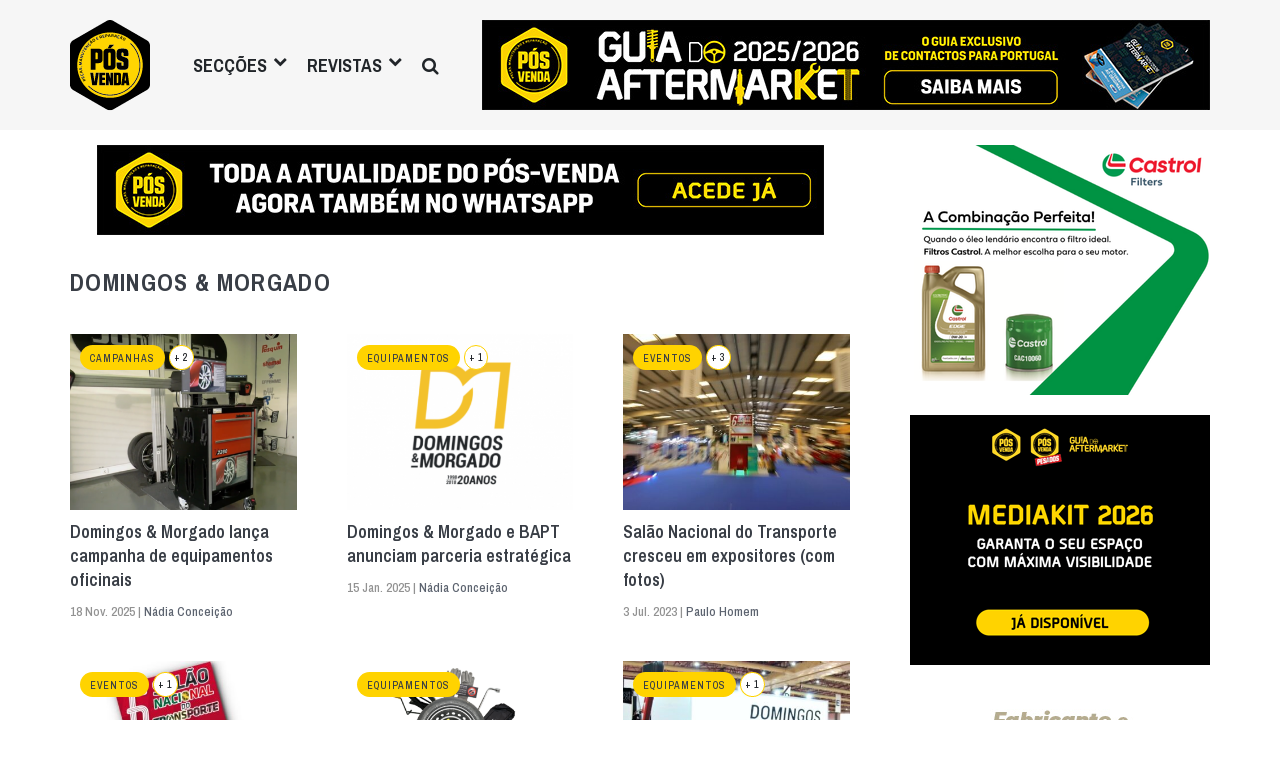

--- FILE ---
content_type: text/html; charset=UTF-8
request_url: https://posvenda.pt/tag/domingos-morgado/
body_size: 16493
content:
<!DOCTYPE html>
<html lang="pt-PT" xmlns:og="http://opengraphprotocol.org/schema/" xmlns:fb="http://www.facebook.com/2008/fbml" class="no-js">
<head>

	<meta charset="UTF-8">
	<meta name="viewport" content="width=device-width, initial-scale=1.0">
	<link rel="profile" href="https://gmpg.org/xfn/11">
	<link rel="pingback" href="https://posvenda.pt/xmlrpc.php">
	<!-- <link rel='shortcut icon' type='image/x-icon' href='https://posvenda.pt/favicon.ico' />-->

	<!-- Echobox script tag -->
	
	<script async id='ebx' src='//applets.ebxcdn.com/ebx.js'></script>

	<!-- Echobox script tag end -->

	<script>(function(html){html.className = html.className.replace(/\bno-js\b/,'js')})(document.documentElement);</script>
<meta name='robots' content='index, follow, max-image-preview:large, max-snippet:-1, max-video-preview:-1' />

	<!-- This site is optimized with the Yoast SEO plugin v24.4 - https://yoast.com/wordpress/plugins/seo/ -->
	<title>domingos &amp; morgado Arquivos - Revista Pós-Venda</title>
	<link rel="canonical" href="https://posvenda.pt/tag/domingos-morgado/" />
	<link rel="next" href="https://posvenda.pt/tag/domingos-morgado/page/2/" />
	<meta property="og:locale" content="pt_PT" />
	<meta property="og:type" content="article" />
	<meta property="og:title" content="domingos &amp; morgado Arquivos - Revista Pós-Venda" />
	<meta property="og:url" content="https://posvenda.pt/tag/domingos-morgado/" />
	<meta property="og:site_name" content="Revista Pós-Venda" />
	<meta property="og:image" content="https://posvenda.pt/wp-content/uploads/2015/09/Logo-Site-Pos-Venda.jpg" />
	<meta property="og:image:width" content="129" />
	<meta property="og:image:height" content="146" />
	<meta property="og:image:type" content="image/jpeg" />
	<meta name="twitter:card" content="summary_large_image" />
	<meta name="twitter:site" content="@revistaPOSVENDA" />
	<script type="application/ld+json" class="yoast-schema-graph">{"@context":"https://schema.org","@graph":[{"@type":"CollectionPage","@id":"https://posvenda.pt/tag/domingos-morgado/","url":"https://posvenda.pt/tag/domingos-morgado/","name":"domingos &amp; morgado Arquivos - Revista Pós-Venda","isPartOf":{"@id":"https://posvenda.pt/#website"},"primaryImageOfPage":{"@id":"https://posvenda.pt/tag/domingos-morgado/#primaryimage"},"image":{"@id":"https://posvenda.pt/tag/domingos-morgado/#primaryimage"},"thumbnailUrl":"https://posvenda.pt/wp-content/uploads/2025/11/dm.png","breadcrumb":{"@id":"https://posvenda.pt/tag/domingos-morgado/#breadcrumb"},"inLanguage":"pt-PT"},{"@type":"ImageObject","inLanguage":"pt-PT","@id":"https://posvenda.pt/tag/domingos-morgado/#primaryimage","url":"https://posvenda.pt/wp-content/uploads/2025/11/dm.png","contentUrl":"https://posvenda.pt/wp-content/uploads/2025/11/dm.png","width":624,"height":397},{"@type":"BreadcrumbList","@id":"https://posvenda.pt/tag/domingos-morgado/#breadcrumb","itemListElement":[{"@type":"ListItem","position":1,"name":"Home","item":"https://posvenda.pt/"},{"@type":"ListItem","position":2,"name":"domingos &amp; morgado"}]},{"@type":"WebSite","@id":"https://posvenda.pt/#website","url":"https://posvenda.pt/","name":"Revista Pós-Venda","description":"Todo o Pós-Venda numa Revista","publisher":{"@id":"https://posvenda.pt/#organization"},"potentialAction":[{"@type":"SearchAction","target":{"@type":"EntryPoint","urlTemplate":"https://posvenda.pt/?s={search_term_string}"},"query-input":{"@type":"PropertyValueSpecification","valueRequired":true,"valueName":"search_term_string"}}],"inLanguage":"pt-PT"},{"@type":"Organization","@id":"https://posvenda.pt/#organization","name":"PÓS VENDA","url":"https://posvenda.pt/","logo":{"@type":"ImageObject","inLanguage":"pt-PT","@id":"https://posvenda.pt/#/schema/logo/image/","url":"https://posvenda.pt/wp-content/uploads/2015/09/cropped-logo_posvenda_84x95.png","contentUrl":"https://posvenda.pt/wp-content/uploads/2015/09/cropped-logo_posvenda_84x95.png","width":512,"height":512,"caption":"PÓS VENDA"},"image":{"@id":"https://posvenda.pt/#/schema/logo/image/"},"sameAs":["https://www.facebook.com/revistaposvenda","https://x.com/revistaPOSVENDA","https://www.instagram.com/revista_posvenda/","https://www.linkedin.com/company/revista-pós-venda","http://youtube.com/c/PosvendaPtRevista"]}]}</script>
	<!-- / Yoast SEO plugin. -->


<link rel='dns-prefetch' href='//www.googletagmanager.com' />
<link rel='dns-prefetch' href='//fonts.googleapis.com' />
<link rel="alternate" type="application/rss+xml" title="Revista Pós-Venda &raquo; Feed" href="https://posvenda.pt/feed/" />
<link rel="alternate" type="application/rss+xml" title="Revista Pós-Venda &raquo; Feed de comentários" href="https://posvenda.pt/comments/feed/" />
<link rel="alternate" type="application/rss+xml" title="Feed de etiquetas Revista Pós-Venda &raquo; domingos &amp; morgado" href="https://posvenda.pt/tag/domingos-morgado/feed/" />
		<!-- This site uses the Google Analytics by MonsterInsights plugin v9.11.1 - Using Analytics tracking - https://www.monsterinsights.com/ -->
							<script src="//www.googletagmanager.com/gtag/js?id=G-BWXJ93XE9F"  data-cfasync="false" data-wpfc-render="false" type="text/javascript" async></script>
			<script data-cfasync="false" data-wpfc-render="false" type="text/javascript">
				var mi_version = '9.11.1';
				var mi_track_user = true;
				var mi_no_track_reason = '';
								var MonsterInsightsDefaultLocations = {"page_location":"https:\/\/posvenda.pt\/tag\/domingos-morgado\/"};
								if ( typeof MonsterInsightsPrivacyGuardFilter === 'function' ) {
					var MonsterInsightsLocations = (typeof MonsterInsightsExcludeQuery === 'object') ? MonsterInsightsPrivacyGuardFilter( MonsterInsightsExcludeQuery ) : MonsterInsightsPrivacyGuardFilter( MonsterInsightsDefaultLocations );
				} else {
					var MonsterInsightsLocations = (typeof MonsterInsightsExcludeQuery === 'object') ? MonsterInsightsExcludeQuery : MonsterInsightsDefaultLocations;
				}

								var disableStrs = [
										'ga-disable-G-BWXJ93XE9F',
									];

				/* Function to detect opted out users */
				function __gtagTrackerIsOptedOut() {
					for (var index = 0; index < disableStrs.length; index++) {
						if (document.cookie.indexOf(disableStrs[index] + '=true') > -1) {
							return true;
						}
					}

					return false;
				}

				/* Disable tracking if the opt-out cookie exists. */
				if (__gtagTrackerIsOptedOut()) {
					for (var index = 0; index < disableStrs.length; index++) {
						window[disableStrs[index]] = true;
					}
				}

				/* Opt-out function */
				function __gtagTrackerOptout() {
					for (var index = 0; index < disableStrs.length; index++) {
						document.cookie = disableStrs[index] + '=true; expires=Thu, 31 Dec 2099 23:59:59 UTC; path=/';
						window[disableStrs[index]] = true;
					}
				}

				if ('undefined' === typeof gaOptout) {
					function gaOptout() {
						__gtagTrackerOptout();
					}
				}
								window.dataLayer = window.dataLayer || [];

				window.MonsterInsightsDualTracker = {
					helpers: {},
					trackers: {},
				};
				if (mi_track_user) {
					function __gtagDataLayer() {
						dataLayer.push(arguments);
					}

					function __gtagTracker(type, name, parameters) {
						if (!parameters) {
							parameters = {};
						}

						if (parameters.send_to) {
							__gtagDataLayer.apply(null, arguments);
							return;
						}

						if (type === 'event') {
														parameters.send_to = monsterinsights_frontend.v4_id;
							var hookName = name;
							if (typeof parameters['event_category'] !== 'undefined') {
								hookName = parameters['event_category'] + ':' + name;
							}

							if (typeof MonsterInsightsDualTracker.trackers[hookName] !== 'undefined') {
								MonsterInsightsDualTracker.trackers[hookName](parameters);
							} else {
								__gtagDataLayer('event', name, parameters);
							}
							
						} else {
							__gtagDataLayer.apply(null, arguments);
						}
					}

					__gtagTracker('js', new Date());
					__gtagTracker('set', {
						'developer_id.dZGIzZG': true,
											});
					if ( MonsterInsightsLocations.page_location ) {
						__gtagTracker('set', MonsterInsightsLocations);
					}
										__gtagTracker('config', 'G-BWXJ93XE9F', {"forceSSL":"true","link_attribution":"true"} );
										window.gtag = __gtagTracker;										(function () {
						/* https://developers.google.com/analytics/devguides/collection/analyticsjs/ */
						/* ga and __gaTracker compatibility shim. */
						var noopfn = function () {
							return null;
						};
						var newtracker = function () {
							return new Tracker();
						};
						var Tracker = function () {
							return null;
						};
						var p = Tracker.prototype;
						p.get = noopfn;
						p.set = noopfn;
						p.send = function () {
							var args = Array.prototype.slice.call(arguments);
							args.unshift('send');
							__gaTracker.apply(null, args);
						};
						var __gaTracker = function () {
							var len = arguments.length;
							if (len === 0) {
								return;
							}
							var f = arguments[len - 1];
							if (typeof f !== 'object' || f === null || typeof f.hitCallback !== 'function') {
								if ('send' === arguments[0]) {
									var hitConverted, hitObject = false, action;
									if ('event' === arguments[1]) {
										if ('undefined' !== typeof arguments[3]) {
											hitObject = {
												'eventAction': arguments[3],
												'eventCategory': arguments[2],
												'eventLabel': arguments[4],
												'value': arguments[5] ? arguments[5] : 1,
											}
										}
									}
									if ('pageview' === arguments[1]) {
										if ('undefined' !== typeof arguments[2]) {
											hitObject = {
												'eventAction': 'page_view',
												'page_path': arguments[2],
											}
										}
									}
									if (typeof arguments[2] === 'object') {
										hitObject = arguments[2];
									}
									if (typeof arguments[5] === 'object') {
										Object.assign(hitObject, arguments[5]);
									}
									if ('undefined' !== typeof arguments[1].hitType) {
										hitObject = arguments[1];
										if ('pageview' === hitObject.hitType) {
											hitObject.eventAction = 'page_view';
										}
									}
									if (hitObject) {
										action = 'timing' === arguments[1].hitType ? 'timing_complete' : hitObject.eventAction;
										hitConverted = mapArgs(hitObject);
										__gtagTracker('event', action, hitConverted);
									}
								}
								return;
							}

							function mapArgs(args) {
								var arg, hit = {};
								var gaMap = {
									'eventCategory': 'event_category',
									'eventAction': 'event_action',
									'eventLabel': 'event_label',
									'eventValue': 'event_value',
									'nonInteraction': 'non_interaction',
									'timingCategory': 'event_category',
									'timingVar': 'name',
									'timingValue': 'value',
									'timingLabel': 'event_label',
									'page': 'page_path',
									'location': 'page_location',
									'title': 'page_title',
									'referrer' : 'page_referrer',
								};
								for (arg in args) {
																		if (!(!args.hasOwnProperty(arg) || !gaMap.hasOwnProperty(arg))) {
										hit[gaMap[arg]] = args[arg];
									} else {
										hit[arg] = args[arg];
									}
								}
								return hit;
							}

							try {
								f.hitCallback();
							} catch (ex) {
							}
						};
						__gaTracker.create = newtracker;
						__gaTracker.getByName = newtracker;
						__gaTracker.getAll = function () {
							return [];
						};
						__gaTracker.remove = noopfn;
						__gaTracker.loaded = true;
						window['__gaTracker'] = __gaTracker;
					})();
									} else {
										console.log("");
					(function () {
						function __gtagTracker() {
							return null;
						}

						window['__gtagTracker'] = __gtagTracker;
						window['gtag'] = __gtagTracker;
					})();
									}
			</script>
							<!-- / Google Analytics by MonsterInsights -->
		<style id='wp-img-auto-sizes-contain-inline-css' type='text/css'>
img:is([sizes=auto i],[sizes^="auto," i]){contain-intrinsic-size:3000px 1500px}
/*# sourceURL=wp-img-auto-sizes-contain-inline-css */
</style>
<style id='wp-emoji-styles-inline-css' type='text/css'>

	img.wp-smiley, img.emoji {
		display: inline !important;
		border: none !important;
		box-shadow: none !important;
		height: 1em !important;
		width: 1em !important;
		margin: 0 0.07em !important;
		vertical-align: -0.1em !important;
		background: none !important;
		padding: 0 !important;
	}
/*# sourceURL=wp-emoji-styles-inline-css */
</style>
<style id='wp-block-library-inline-css' type='text/css'>
:root{--wp-block-synced-color:#7a00df;--wp-block-synced-color--rgb:122,0,223;--wp-bound-block-color:var(--wp-block-synced-color);--wp-editor-canvas-background:#ddd;--wp-admin-theme-color:#007cba;--wp-admin-theme-color--rgb:0,124,186;--wp-admin-theme-color-darker-10:#006ba1;--wp-admin-theme-color-darker-10--rgb:0,107,160.5;--wp-admin-theme-color-darker-20:#005a87;--wp-admin-theme-color-darker-20--rgb:0,90,135;--wp-admin-border-width-focus:2px}@media (min-resolution:192dpi){:root{--wp-admin-border-width-focus:1.5px}}.wp-element-button{cursor:pointer}:root .has-very-light-gray-background-color{background-color:#eee}:root .has-very-dark-gray-background-color{background-color:#313131}:root .has-very-light-gray-color{color:#eee}:root .has-very-dark-gray-color{color:#313131}:root .has-vivid-green-cyan-to-vivid-cyan-blue-gradient-background{background:linear-gradient(135deg,#00d084,#0693e3)}:root .has-purple-crush-gradient-background{background:linear-gradient(135deg,#34e2e4,#4721fb 50%,#ab1dfe)}:root .has-hazy-dawn-gradient-background{background:linear-gradient(135deg,#faaca8,#dad0ec)}:root .has-subdued-olive-gradient-background{background:linear-gradient(135deg,#fafae1,#67a671)}:root .has-atomic-cream-gradient-background{background:linear-gradient(135deg,#fdd79a,#004a59)}:root .has-nightshade-gradient-background{background:linear-gradient(135deg,#330968,#31cdcf)}:root .has-midnight-gradient-background{background:linear-gradient(135deg,#020381,#2874fc)}:root{--wp--preset--font-size--normal:16px;--wp--preset--font-size--huge:42px}.has-regular-font-size{font-size:1em}.has-larger-font-size{font-size:2.625em}.has-normal-font-size{font-size:var(--wp--preset--font-size--normal)}.has-huge-font-size{font-size:var(--wp--preset--font-size--huge)}.has-text-align-center{text-align:center}.has-text-align-left{text-align:left}.has-text-align-right{text-align:right}.has-fit-text{white-space:nowrap!important}#end-resizable-editor-section{display:none}.aligncenter{clear:both}.items-justified-left{justify-content:flex-start}.items-justified-center{justify-content:center}.items-justified-right{justify-content:flex-end}.items-justified-space-between{justify-content:space-between}.screen-reader-text{border:0;clip-path:inset(50%);height:1px;margin:-1px;overflow:hidden;padding:0;position:absolute;width:1px;word-wrap:normal!important}.screen-reader-text:focus{background-color:#ddd;clip-path:none;color:#444;display:block;font-size:1em;height:auto;left:5px;line-height:normal;padding:15px 23px 14px;text-decoration:none;top:5px;width:auto;z-index:100000}html :where(.has-border-color){border-style:solid}html :where([style*=border-top-color]){border-top-style:solid}html :where([style*=border-right-color]){border-right-style:solid}html :where([style*=border-bottom-color]){border-bottom-style:solid}html :where([style*=border-left-color]){border-left-style:solid}html :where([style*=border-width]){border-style:solid}html :where([style*=border-top-width]){border-top-style:solid}html :where([style*=border-right-width]){border-right-style:solid}html :where([style*=border-bottom-width]){border-bottom-style:solid}html :where([style*=border-left-width]){border-left-style:solid}html :where(img[class*=wp-image-]){height:auto;max-width:100%}:where(figure){margin:0 0 1em}html :where(.is-position-sticky){--wp-admin--admin-bar--position-offset:var(--wp-admin--admin-bar--height,0px)}@media screen and (max-width:600px){html :where(.is-position-sticky){--wp-admin--admin-bar--position-offset:0px}}

/*# sourceURL=wp-block-library-inline-css */
</style><style id='global-styles-inline-css' type='text/css'>
:root{--wp--preset--aspect-ratio--square: 1;--wp--preset--aspect-ratio--4-3: 4/3;--wp--preset--aspect-ratio--3-4: 3/4;--wp--preset--aspect-ratio--3-2: 3/2;--wp--preset--aspect-ratio--2-3: 2/3;--wp--preset--aspect-ratio--16-9: 16/9;--wp--preset--aspect-ratio--9-16: 9/16;--wp--preset--color--black: #000000;--wp--preset--color--cyan-bluish-gray: #abb8c3;--wp--preset--color--white: #ffffff;--wp--preset--color--pale-pink: #f78da7;--wp--preset--color--vivid-red: #cf2e2e;--wp--preset--color--luminous-vivid-orange: #ff6900;--wp--preset--color--luminous-vivid-amber: #fcb900;--wp--preset--color--light-green-cyan: #7bdcb5;--wp--preset--color--vivid-green-cyan: #00d084;--wp--preset--color--pale-cyan-blue: #8ed1fc;--wp--preset--color--vivid-cyan-blue: #0693e3;--wp--preset--color--vivid-purple: #9b51e0;--wp--preset--gradient--vivid-cyan-blue-to-vivid-purple: linear-gradient(135deg,rgb(6,147,227) 0%,rgb(155,81,224) 100%);--wp--preset--gradient--light-green-cyan-to-vivid-green-cyan: linear-gradient(135deg,rgb(122,220,180) 0%,rgb(0,208,130) 100%);--wp--preset--gradient--luminous-vivid-amber-to-luminous-vivid-orange: linear-gradient(135deg,rgb(252,185,0) 0%,rgb(255,105,0) 100%);--wp--preset--gradient--luminous-vivid-orange-to-vivid-red: linear-gradient(135deg,rgb(255,105,0) 0%,rgb(207,46,46) 100%);--wp--preset--gradient--very-light-gray-to-cyan-bluish-gray: linear-gradient(135deg,rgb(238,238,238) 0%,rgb(169,184,195) 100%);--wp--preset--gradient--cool-to-warm-spectrum: linear-gradient(135deg,rgb(74,234,220) 0%,rgb(151,120,209) 20%,rgb(207,42,186) 40%,rgb(238,44,130) 60%,rgb(251,105,98) 80%,rgb(254,248,76) 100%);--wp--preset--gradient--blush-light-purple: linear-gradient(135deg,rgb(255,206,236) 0%,rgb(152,150,240) 100%);--wp--preset--gradient--blush-bordeaux: linear-gradient(135deg,rgb(254,205,165) 0%,rgb(254,45,45) 50%,rgb(107,0,62) 100%);--wp--preset--gradient--luminous-dusk: linear-gradient(135deg,rgb(255,203,112) 0%,rgb(199,81,192) 50%,rgb(65,88,208) 100%);--wp--preset--gradient--pale-ocean: linear-gradient(135deg,rgb(255,245,203) 0%,rgb(182,227,212) 50%,rgb(51,167,181) 100%);--wp--preset--gradient--electric-grass: linear-gradient(135deg,rgb(202,248,128) 0%,rgb(113,206,126) 100%);--wp--preset--gradient--midnight: linear-gradient(135deg,rgb(2,3,129) 0%,rgb(40,116,252) 100%);--wp--preset--font-size--small: 13px;--wp--preset--font-size--medium: 20px;--wp--preset--font-size--large: 36px;--wp--preset--font-size--x-large: 42px;--wp--preset--spacing--20: 0.44rem;--wp--preset--spacing--30: 0.67rem;--wp--preset--spacing--40: 1rem;--wp--preset--spacing--50: 1.5rem;--wp--preset--spacing--60: 2.25rem;--wp--preset--spacing--70: 3.38rem;--wp--preset--spacing--80: 5.06rem;--wp--preset--shadow--natural: 6px 6px 9px rgba(0, 0, 0, 0.2);--wp--preset--shadow--deep: 12px 12px 50px rgba(0, 0, 0, 0.4);--wp--preset--shadow--sharp: 6px 6px 0px rgba(0, 0, 0, 0.2);--wp--preset--shadow--outlined: 6px 6px 0px -3px rgb(255, 255, 255), 6px 6px rgb(0, 0, 0);--wp--preset--shadow--crisp: 6px 6px 0px rgb(0, 0, 0);}:where(.is-layout-flex){gap: 0.5em;}:where(.is-layout-grid){gap: 0.5em;}body .is-layout-flex{display: flex;}.is-layout-flex{flex-wrap: wrap;align-items: center;}.is-layout-flex > :is(*, div){margin: 0;}body .is-layout-grid{display: grid;}.is-layout-grid > :is(*, div){margin: 0;}:where(.wp-block-columns.is-layout-flex){gap: 2em;}:where(.wp-block-columns.is-layout-grid){gap: 2em;}:where(.wp-block-post-template.is-layout-flex){gap: 1.25em;}:where(.wp-block-post-template.is-layout-grid){gap: 1.25em;}.has-black-color{color: var(--wp--preset--color--black) !important;}.has-cyan-bluish-gray-color{color: var(--wp--preset--color--cyan-bluish-gray) !important;}.has-white-color{color: var(--wp--preset--color--white) !important;}.has-pale-pink-color{color: var(--wp--preset--color--pale-pink) !important;}.has-vivid-red-color{color: var(--wp--preset--color--vivid-red) !important;}.has-luminous-vivid-orange-color{color: var(--wp--preset--color--luminous-vivid-orange) !important;}.has-luminous-vivid-amber-color{color: var(--wp--preset--color--luminous-vivid-amber) !important;}.has-light-green-cyan-color{color: var(--wp--preset--color--light-green-cyan) !important;}.has-vivid-green-cyan-color{color: var(--wp--preset--color--vivid-green-cyan) !important;}.has-pale-cyan-blue-color{color: var(--wp--preset--color--pale-cyan-blue) !important;}.has-vivid-cyan-blue-color{color: var(--wp--preset--color--vivid-cyan-blue) !important;}.has-vivid-purple-color{color: var(--wp--preset--color--vivid-purple) !important;}.has-black-background-color{background-color: var(--wp--preset--color--black) !important;}.has-cyan-bluish-gray-background-color{background-color: var(--wp--preset--color--cyan-bluish-gray) !important;}.has-white-background-color{background-color: var(--wp--preset--color--white) !important;}.has-pale-pink-background-color{background-color: var(--wp--preset--color--pale-pink) !important;}.has-vivid-red-background-color{background-color: var(--wp--preset--color--vivid-red) !important;}.has-luminous-vivid-orange-background-color{background-color: var(--wp--preset--color--luminous-vivid-orange) !important;}.has-luminous-vivid-amber-background-color{background-color: var(--wp--preset--color--luminous-vivid-amber) !important;}.has-light-green-cyan-background-color{background-color: var(--wp--preset--color--light-green-cyan) !important;}.has-vivid-green-cyan-background-color{background-color: var(--wp--preset--color--vivid-green-cyan) !important;}.has-pale-cyan-blue-background-color{background-color: var(--wp--preset--color--pale-cyan-blue) !important;}.has-vivid-cyan-blue-background-color{background-color: var(--wp--preset--color--vivid-cyan-blue) !important;}.has-vivid-purple-background-color{background-color: var(--wp--preset--color--vivid-purple) !important;}.has-black-border-color{border-color: var(--wp--preset--color--black) !important;}.has-cyan-bluish-gray-border-color{border-color: var(--wp--preset--color--cyan-bluish-gray) !important;}.has-white-border-color{border-color: var(--wp--preset--color--white) !important;}.has-pale-pink-border-color{border-color: var(--wp--preset--color--pale-pink) !important;}.has-vivid-red-border-color{border-color: var(--wp--preset--color--vivid-red) !important;}.has-luminous-vivid-orange-border-color{border-color: var(--wp--preset--color--luminous-vivid-orange) !important;}.has-luminous-vivid-amber-border-color{border-color: var(--wp--preset--color--luminous-vivid-amber) !important;}.has-light-green-cyan-border-color{border-color: var(--wp--preset--color--light-green-cyan) !important;}.has-vivid-green-cyan-border-color{border-color: var(--wp--preset--color--vivid-green-cyan) !important;}.has-pale-cyan-blue-border-color{border-color: var(--wp--preset--color--pale-cyan-blue) !important;}.has-vivid-cyan-blue-border-color{border-color: var(--wp--preset--color--vivid-cyan-blue) !important;}.has-vivid-purple-border-color{border-color: var(--wp--preset--color--vivid-purple) !important;}.has-vivid-cyan-blue-to-vivid-purple-gradient-background{background: var(--wp--preset--gradient--vivid-cyan-blue-to-vivid-purple) !important;}.has-light-green-cyan-to-vivid-green-cyan-gradient-background{background: var(--wp--preset--gradient--light-green-cyan-to-vivid-green-cyan) !important;}.has-luminous-vivid-amber-to-luminous-vivid-orange-gradient-background{background: var(--wp--preset--gradient--luminous-vivid-amber-to-luminous-vivid-orange) !important;}.has-luminous-vivid-orange-to-vivid-red-gradient-background{background: var(--wp--preset--gradient--luminous-vivid-orange-to-vivid-red) !important;}.has-very-light-gray-to-cyan-bluish-gray-gradient-background{background: var(--wp--preset--gradient--very-light-gray-to-cyan-bluish-gray) !important;}.has-cool-to-warm-spectrum-gradient-background{background: var(--wp--preset--gradient--cool-to-warm-spectrum) !important;}.has-blush-light-purple-gradient-background{background: var(--wp--preset--gradient--blush-light-purple) !important;}.has-blush-bordeaux-gradient-background{background: var(--wp--preset--gradient--blush-bordeaux) !important;}.has-luminous-dusk-gradient-background{background: var(--wp--preset--gradient--luminous-dusk) !important;}.has-pale-ocean-gradient-background{background: var(--wp--preset--gradient--pale-ocean) !important;}.has-electric-grass-gradient-background{background: var(--wp--preset--gradient--electric-grass) !important;}.has-midnight-gradient-background{background: var(--wp--preset--gradient--midnight) !important;}.has-small-font-size{font-size: var(--wp--preset--font-size--small) !important;}.has-medium-font-size{font-size: var(--wp--preset--font-size--medium) !important;}.has-large-font-size{font-size: var(--wp--preset--font-size--large) !important;}.has-x-large-font-size{font-size: var(--wp--preset--font-size--x-large) !important;}
/*# sourceURL=global-styles-inline-css */
</style>

<style id='classic-theme-styles-inline-css' type='text/css'>
/*! This file is auto-generated */
.wp-block-button__link{color:#fff;background-color:#32373c;border-radius:9999px;box-shadow:none;text-decoration:none;padding:calc(.667em + 2px) calc(1.333em + 2px);font-size:1.125em}.wp-block-file__button{background:#32373c;color:#fff;text-decoration:none}
/*# sourceURL=/wp-includes/css/classic-themes.min.css */
</style>
<link rel='stylesheet' id='posvenda-google-fonts-css' href='https://fonts.googleapis.com/css?family=Archivo+Narrow%3A500%2C600%2C700%7CAmiri%3A400%2C400i%2C700&#038;ver=6.9' type='text/css' media='all' />
<link rel='stylesheet' id='posvenda-style-css' href='https://posvenda.pt/wp-content/themes/posvenda/style.css?ver=20260119003559' type='text/css' media='all' />
<link rel='stylesheet' id='slb_core-css' href='https://posvenda.pt/wp-content/plugins/simple-lightbox/client/css/app.css?ver=2.9.3' type='text/css' media='all' />
<script type="text/javascript" src="https://posvenda.pt/wp-content/plugins/google-analytics-for-wordpress/assets/js/frontend-gtag.min.js?ver=9.11.1" id="monsterinsights-frontend-script-js" async="async" data-wp-strategy="async"></script>
<script data-cfasync="false" data-wpfc-render="false" type="text/javascript" id='monsterinsights-frontend-script-js-extra'>/* <![CDATA[ */
var monsterinsights_frontend = {"js_events_tracking":"true","download_extensions":"doc,pdf,ppt,zip,xls,docx,pptx,xlsx","inbound_paths":"[{\"path\":\"\\\/go\\\/\",\"label\":\"affiliate\"},{\"path\":\"\\\/recommend\\\/\",\"label\":\"affiliate\"}]","home_url":"https:\/\/posvenda.pt","hash_tracking":"false","v4_id":"G-BWXJ93XE9F"};/* ]]> */
</script>
<script type="text/javascript" src="https://posvenda.pt/wp-includes/js/jquery/jquery.min.js?ver=3.7.1" id="jquery-core-js"></script>
<script type="text/javascript" src="https://posvenda.pt/wp-includes/js/jquery/jquery-migrate.min.js?ver=3.4.1" id="jquery-migrate-js"></script>

<!-- Google tag (gtag.js) snippet added by Site Kit -->

<!-- Google Analytics snippet added by Site Kit -->
<script type="text/javascript" src="https://www.googletagmanager.com/gtag/js?id=GT-TWRW453" id="google_gtagjs-js" async></script>
<script type="text/javascript" id="google_gtagjs-js-after">
/* <![CDATA[ */
window.dataLayer = window.dataLayer || [];function gtag(){dataLayer.push(arguments);}
gtag("set","linker",{"domains":["posvenda.pt"]});
gtag("js", new Date());
gtag("set", "developer_id.dZTNiMT", true);
gtag("config", "GT-TWRW453");
 window._googlesitekit = window._googlesitekit || {}; window._googlesitekit.throttledEvents = []; window._googlesitekit.gtagEvent = (name, data) => { var key = JSON.stringify( { name, data } ); if ( !! window._googlesitekit.throttledEvents[ key ] ) { return; } window._googlesitekit.throttledEvents[ key ] = true; setTimeout( () => { delete window._googlesitekit.throttledEvents[ key ]; }, 5 ); gtag( "event", name, { ...data, event_source: "site-kit" } ); } 
//# sourceURL=google_gtagjs-js-after
/* ]]> */
</script>

<!-- End Google tag (gtag.js) snippet added by Site Kit -->
<link rel="https://api.w.org/" href="https://posvenda.pt/wp-json/" /><link rel="alternate" title="JSON" type="application/json" href="https://posvenda.pt/wp-json/wp/v2/tags/616" /><link rel="EditURI" type="application/rsd+xml" title="RSD" href="https://posvenda.pt/xmlrpc.php?rsd" />
<meta name="generator" content="WordPress 6.9" />

<!-- This site is using AdRotate Professional v5.18.1 to display their advertisements - https://ajdg.solutions/ -->
<!-- AdRotate CSS -->
<style type="text/css" media="screen">
	.g { margin:0px; padding:0px; overflow:hidden; line-height:1; zoom:1; }
	.g img { height:auto; }
	.g-col { position:relative; float:left; }
	.g-col:first-child { margin-left: 0; }
	.g-col:last-child { margin-right: 0; }
	.woocommerce-page .g, .bbpress-wrapper .g { margin: 20px auto; clear:both; }
	.g-1 { margin:0px 0px 0px 0px;width:100%; max-width:728px; height:100%; max-height:90px; }
	.g-4 { margin:0px 0px 0px 0px; width:100%; max-width:300px; height:100%; max-height:250px; }
	.g-5 { margin:0px 0px 0px 0px;width:100%; max-width:728px; height:100%; max-height:90px; }
	.g-2 { margin:0px 0px 0px 0px;width:100%; max-width:300px; height:100%; max-height:250px; }
	.g-3 { margin:0px 0px 0px 0px;width:100%; max-width:300px; height:100%; max-height:250px; }
	.g-4 { margin:0px 0px 0px 0px;width:100%; max-width:300px; height:100%; max-height:250px; }
	@media only screen and (max-width: 480px) {
		.g-col, .g-dyn, .g-single { width:100%; margin-left:0; margin-right:0; }
		.woocommerce-page .g, .bbpress-wrapper .g { margin: 10px auto; }
	}
.ajdg_bnnrwidgets, .ajdg_grpwidgets { overflow:hidden; padding:0; }
.5eb03877e2927, .5eb03877e2a7e { overflow:hidden; padding:0; }
</style>
<!-- /AdRotate CSS -->

<meta name="generator" content="Site Kit by Google 1.150.0" /><!-- Google Tag Manager -->
<script>(function(w,d,s,l,i){w[l]=w[l]||[];w[l].push({'gtm.start':
new Date().getTime(),event:'gtm.js'});var f=d.getElementsByTagName(s)[0],
j=d.createElement(s),dl=l!='dataLayer'?'&l='+l:'';j.async=true;j.src=
'https://www.googletagmanager.com/gtm.js?id='+i+dl;f.parentNode.insertBefore(j,f);
})(window,document,'script','dataLayer','GTM-TMFMSGG4');</script>
<!-- End Google Tag Manager --><script type="text/javascript"> var ajaxurl = "https://posvenda.pt/wp-admin/admin-ajax.php"; </script><meta name="google-site-verification" content="lmostbSHQSimYBuB0r9VVm6kSYRqRQuY_y8r4piDqwU"><link rel="icon" href="https://posvenda.pt/wp-content/uploads/2015/09/logo_posvenda-65x65.png" sizes="32x32" />
<link rel="icon" href="https://posvenda.pt/wp-content/uploads/2015/09/logo_posvenda-1024x1024.png" sizes="192x192" />
<link rel="apple-touch-icon" href="https://posvenda.pt/wp-content/uploads/2015/09/logo_posvenda-1024x1024.png" />
<meta name="msapplication-TileImage" content="https://posvenda.pt/wp-content/uploads/2015/09/logo_posvenda-1024x1024.png" />
		<style type="text/css" id="wp-custom-css">
			@media (max-width: 1280px){ 
.pub-728x90 {display: block!important; *display: block!important;
    }
	
}
.pub-728x90 {display: block!important;}

/* Footer */

footer .newsletter p,
footer .contacts p{
    color: #f5f5f5;
}		</style>
		

</head>


<body data-rsssl=1 id="page-top" class="archive tag tag-domingos-morgado tag-616 wp-theme-posvenda">

	<header>
		<div class="container">
			<a href="https://posvenda.pt" class="logo"><img src="https://posvenda.pt/wp-content/themes/posvenda/assets/images/logo.svg" class="img-fluid"></a>
			<button class="navbar-toggler d-lg-none" type="button" data-toggle="collapse" data-target="#navbarCollapse" aria-controls="navbarCollapse" aria-expanded="false" aria-label="Toggle navigation" onclick="menuToggler(this)"><span class="bar1"></span><span class="bar2"></span><span class="bar3"></span></button>

			<nav class="desktop-nav d-none d-lg-block">
				<ul>
					<li><div class="button sections">Secções</div></li>
					<li><div class="button magazines">Revistas</div></li>
					<li><div class="button search"><i class="fa fa-search"></i></div></li>
				</ul>
			</nav>

			
<div class="pub-728-90 d-none d-xl-block"><div class="g g-1"><div class="g-dyn a-1429 c-1"><a href="https://posvenda.pt/consulta-o-guia-do-aftermarket-2025-2026/" target="_blank"><img src="https://posvenda.pt/wp-content/uploads/2026/01/BANNER-GUIA_25.26.jpg" /></a></div></div></div>

			<div class="desktop-nav-search d-none">
				<form role="search" method="get" id="searchform" class="searchform" action="https://posvenda.pt">
					<button type="button" class="close"><i class="fa fa-close"></i></button> | <input type="text" id="s" name="s" value="" placeholder="Pesquisar" /> <button type="submit"><span>Ver resultados</span> <i class="fa fa-chevron-right"></i></button>
				</form>
			</div>
		</div>

		<nav class="collapse navbar-collapse" id="navbarCollapse">
			<ul class="navbar-nav">
				<li class="nav-item active"><button class="nav-link" data-toggle="offcanvas" data-target="sections">Secções</button></li>
				<li class="nav-item"><button class="nav-link" data-toggle="offcanvas" data-target="magazines">Revistas</button></li>
			</ul>
			<form role="search" method="get" id="searchform" class="searchform" action="https://posvenda.pt">
				<input type="text" id="s" name="s" value="" placeholder="Pesquisar..." />
				<button type="submit"><i class="fa fa-search"></i></button>
			</form>
		</nav>

		<nav class="desktop-section-nav">
			<div class="container">
				<ul><li id="menu-item-52106" class="menu-item menu-item-type-taxonomy menu-item-object-category menu-item-52106"><a href="https://posvenda.pt/category/a-conversa-com-as-oficinas/">À Conversa com as Oficinas</a></li>
<li id="menu-item-136" class="menu-item menu-item-type-taxonomy menu-item-object-category menu-item-136"><a href="https://posvenda.pt/category/pecas/">Peças</a></li>
<li id="menu-item-128" class="menu-item menu-item-type-taxonomy menu-item-object-category menu-item-128"><a href="https://posvenda.pt/category/equipamentos/">Equipamentos</a></li>
<li id="menu-item-148" class="menu-item menu-item-type-taxonomy menu-item-object-category menu-item-148"><a href="https://posvenda.pt/category/repintura/">Repintura</a></li>
<li id="menu-item-138" class="menu-item menu-item-type-taxonomy menu-item-object-category menu-item-138"><a href="https://posvenda.pt/category/pneus/">Pneus</a></li>
<li id="menu-item-151" class="menu-item menu-item-type-taxonomy menu-item-object-category menu-item-151"><a href="https://posvenda.pt/category/mercado/">Mercado</a></li>
<li id="menu-item-137" class="menu-item menu-item-type-taxonomy menu-item-object-category menu-item-137"><a href="https://posvenda.pt/category/pesados/">Pesados</a></li>
<li id="menu-item-665" class="menu-item menu-item-type-taxonomy menu-item-object-category menu-item-665"><a href="https://posvenda.pt/category/videos/">Vídeos</a></li>
<li id="menu-item-149" class="menu-item menu-item-type-taxonomy menu-item-object-category menu-item-149"><a href="https://posvenda.pt/category/noticias/">Notícias</a></li>
<li id="menu-item-132" class="menu-item menu-item-type-taxonomy menu-item-object-category menu-item-132"><a href="https://posvenda.pt/category/lubrificantes/">Lubrificantes</a></li>
<li id="menu-item-141" class="menu-item menu-item-type-taxonomy menu-item-object-category menu-item-141"><a href="https://posvenda.pt/category/software/">Software</a></li>
<li id="menu-item-130" class="menu-item menu-item-type-taxonomy menu-item-object-category menu-item-130"><a href="https://posvenda.pt/category/formacao/">Formação</a></li>
<li id="menu-item-126" class="menu-item menu-item-type-taxonomy menu-item-object-category menu-item-126"><a href="https://posvenda.pt/category/campanhas/">Campanhas</a></li>
<li id="menu-item-247" class="menu-item menu-item-type-taxonomy menu-item-object-category menu-item-247"><a href="https://posvenda.pt/category/ferramentas/">Ferramentas</a></li>
<li id="menu-item-3474" class="menu-item menu-item-type-taxonomy menu-item-object-category menu-item-3474"><a href="https://posvenda.pt/category/comercial-ligeiro/">Comercial Ligeiro</a></li>
<li id="menu-item-3475" class="menu-item menu-item-type-taxonomy menu-item-object-category menu-item-3475"><a href="https://posvenda.pt/category/primeiro-equipamento/">Primeiro Equipamento</a></li>
<li id="menu-item-140" class="menu-item menu-item-type-taxonomy menu-item-object-category menu-item-140"><a href="https://posvenda.pt/category/servicos/">Serviços</a></li>
<li id="menu-item-142" class="menu-item menu-item-type-taxonomy menu-item-object-category menu-item-142"><a href="https://posvenda.pt/category/tecnologia/">Tecnologia</a></li>
<li id="menu-item-131" class="menu-item menu-item-type-taxonomy menu-item-object-category menu-item-131"><a href="https://posvenda.pt/category/infotainment/">Infotainment</a></li>
<li id="menu-item-127" class="menu-item menu-item-type-taxonomy menu-item-object-category menu-item-127"><a href="https://posvenda.pt/category/consumiveis-auto/">Consumíveis auto</a></li>
<li id="menu-item-125" class="menu-item menu-item-type-taxonomy menu-item-object-category menu-item-125"><a href="https://posvenda.pt/category/sustentabilidade/">Sustentabilidade</a></li>
<li id="menu-item-143" class="menu-item menu-item-type-taxonomy menu-item-object-category menu-item-143"><a href="https://posvenda.pt/category/vidros/">Vidros</a></li>
<li id="menu-item-129" class="menu-item menu-item-type-taxonomy menu-item-object-category menu-item-129"><a href="https://posvenda.pt/category/eventos/">Eventos</a></li>
<li id="menu-item-52049" class="menu-item menu-item-type-taxonomy menu-item-object-category menu-item-52049"><a href="https://posvenda.pt/category/usados/">Usados</a></li>
</ul>
			</div>
		</nav>

		<nav class="desktop-magazines-nav">
			<div class="container">
								<ul>
																	<li>
							<a href="https://posvenda.pt/revistas/revista-pos-venda-124/">
																<img src="https://posvenda.pt/wp-content/uploads/2020/01/CAPA-PV_SITE-150x220.jpg" width="64">
																<span><span class="time">Publicada dia 8 Jan. 2026</span><span class="data">REVISTA PÓS-VENDA 124</span></span>
							</a>
						</li>
																	<li>
							<a href="https://posvenda.pt/revistas/revista-pos-venda-pesados-61/">
																<img src="https://posvenda.pt/wp-content/uploads/2019/12/CAPA-PVP_SITE-2-150x220.jpg" width="64">
																<span><span class="time">Publicada dia 12 Dez. 2025</span><span class="data">REVISTA PÓS-VENDA PESADOS 61</span></span>
							</a>
						</li>
																	<li>
							<a href="https://posvenda.pt/revistas/revista-pos-venda-123/">
																<img src="https://posvenda.pt/wp-content/uploads/2019/11/CAPA-PV_SITE-150x220.jpg" width="64">
																<span><span class="time">Publicada dia 29 Nov. 2025</span><span class="data">REVISTA PÓS-VENDA 123</span></span>
							</a>
						</li>
																	<li>
							<a href="https://posvenda.pt/revistas/revista-pos-venda-122/">
																<img src="https://posvenda.pt/wp-content/uploads/2019/10/CAPA-PV-150x220.jpg" width="64">
																<span><span class="time">Publicada dia 31 Out. 2025</span><span class="data">REVISTA PÓS-VENDA 122</span></span>
							</a>
						</li>
									</ul>
							</div>
			<a href="https://posvenda.pt/revistas/"><span>Ver<br />todas<br /><i class="fa fa-chevron-right"></i></span></a>
		</nav>
	</header>

	<div class="offcanvas-collapse">
		<div class="sections d-none">
			<div class="wrapper">
				<button data-toggle="offcanvas" data-target="sections">Secções</button>
				<ul><li class="menu-item menu-item-type-taxonomy menu-item-object-category menu-item-52106"><a href="https://posvenda.pt/category/a-conversa-com-as-oficinas/">À Conversa com as Oficinas</a></li>
<li class="menu-item menu-item-type-taxonomy menu-item-object-category menu-item-136"><a href="https://posvenda.pt/category/pecas/">Peças</a></li>
<li class="menu-item menu-item-type-taxonomy menu-item-object-category menu-item-128"><a href="https://posvenda.pt/category/equipamentos/">Equipamentos</a></li>
<li class="menu-item menu-item-type-taxonomy menu-item-object-category menu-item-148"><a href="https://posvenda.pt/category/repintura/">Repintura</a></li>
<li class="menu-item menu-item-type-taxonomy menu-item-object-category menu-item-138"><a href="https://posvenda.pt/category/pneus/">Pneus</a></li>
<li class="menu-item menu-item-type-taxonomy menu-item-object-category menu-item-151"><a href="https://posvenda.pt/category/mercado/">Mercado</a></li>
<li class="menu-item menu-item-type-taxonomy menu-item-object-category menu-item-137"><a href="https://posvenda.pt/category/pesados/">Pesados</a></li>
<li class="menu-item menu-item-type-taxonomy menu-item-object-category menu-item-665"><a href="https://posvenda.pt/category/videos/">Vídeos</a></li>
<li class="menu-item menu-item-type-taxonomy menu-item-object-category menu-item-149"><a href="https://posvenda.pt/category/noticias/">Notícias</a></li>
<li class="menu-item menu-item-type-taxonomy menu-item-object-category menu-item-132"><a href="https://posvenda.pt/category/lubrificantes/">Lubrificantes</a></li>
<li class="menu-item menu-item-type-taxonomy menu-item-object-category menu-item-141"><a href="https://posvenda.pt/category/software/">Software</a></li>
<li class="menu-item menu-item-type-taxonomy menu-item-object-category menu-item-130"><a href="https://posvenda.pt/category/formacao/">Formação</a></li>
<li class="menu-item menu-item-type-taxonomy menu-item-object-category menu-item-126"><a href="https://posvenda.pt/category/campanhas/">Campanhas</a></li>
<li class="menu-item menu-item-type-taxonomy menu-item-object-category menu-item-247"><a href="https://posvenda.pt/category/ferramentas/">Ferramentas</a></li>
<li class="menu-item menu-item-type-taxonomy menu-item-object-category menu-item-3474"><a href="https://posvenda.pt/category/comercial-ligeiro/">Comercial Ligeiro</a></li>
<li class="menu-item menu-item-type-taxonomy menu-item-object-category menu-item-3475"><a href="https://posvenda.pt/category/primeiro-equipamento/">Primeiro Equipamento</a></li>
<li class="menu-item menu-item-type-taxonomy menu-item-object-category menu-item-140"><a href="https://posvenda.pt/category/servicos/">Serviços</a></li>
<li class="menu-item menu-item-type-taxonomy menu-item-object-category menu-item-142"><a href="https://posvenda.pt/category/tecnologia/">Tecnologia</a></li>
<li class="menu-item menu-item-type-taxonomy menu-item-object-category menu-item-131"><a href="https://posvenda.pt/category/infotainment/">Infotainment</a></li>
<li class="menu-item menu-item-type-taxonomy menu-item-object-category menu-item-127"><a href="https://posvenda.pt/category/consumiveis-auto/">Consumíveis auto</a></li>
<li class="menu-item menu-item-type-taxonomy menu-item-object-category menu-item-125"><a href="https://posvenda.pt/category/sustentabilidade/">Sustentabilidade</a></li>
<li class="menu-item menu-item-type-taxonomy menu-item-object-category menu-item-143"><a href="https://posvenda.pt/category/vidros/">Vidros</a></li>
<li class="menu-item menu-item-type-taxonomy menu-item-object-category menu-item-129"><a href="https://posvenda.pt/category/eventos/">Eventos</a></li>
<li class="menu-item menu-item-type-taxonomy menu-item-object-category menu-item-52049"><a href="https://posvenda.pt/category/usados/">Usados</a></li>
</ul>
			</div>
		</div>
		<div class="magazines d-none">
			<div class="wrapper">
				<button data-toggle="offcanvas" data-target="magazines">Revistas</button>
								<ul>
															<li>
						<a href="https://posvenda.pt/revistas/revista-pos-venda-124/">
														<img src="https://posvenda.pt/wp-content/uploads/2020/01/CAPA-PV_SITE-150x220.jpg" width="64">
														<span><span class="time">Publicada dia 8 Jan. 2026</span><span class="data">REVISTA PÓS-VENDA 124</span></span>
						</a>
					</li>
															<li>
						<a href="https://posvenda.pt/revistas/revista-pos-venda-pesados-61/">
														<img src="https://posvenda.pt/wp-content/uploads/2019/12/CAPA-PVP_SITE-2-150x220.jpg" width="64">
														<span><span class="time">Publicada dia 12 Dez. 2025</span><span class="data">REVISTA PÓS-VENDA PESADOS 61</span></span>
						</a>
					</li>
															<li>
						<a href="https://posvenda.pt/revistas/revista-pos-venda-123/">
														<img src="https://posvenda.pt/wp-content/uploads/2019/11/CAPA-PV_SITE-150x220.jpg" width="64">
														<span><span class="time">Publicada dia 29 Nov. 2025</span><span class="data">REVISTA PÓS-VENDA 123</span></span>
						</a>
					</li>
															<li>
						<a href="https://posvenda.pt/revistas/revista-pos-venda-122/">
														<img src="https://posvenda.pt/wp-content/uploads/2019/10/CAPA-PV-150x220.jpg" width="64">
														<span><span class="time">Publicada dia 31 Out. 2025</span><span class="data">REVISTA PÓS-VENDA 122</span></span>
						</a>
					</li>
									</ul>
							</div>
			<a href="https://posvenda.pt/revistas/">Ver todas</a>
		</div>
	</div>

	<main class="">


	
    <div class="container">
      <div class="col-left">

	    
          <div class="pub-300x50 mt-3 mb-3 my-md-4 d-xl-none m-h-auto">
            <div class="g g-1"><div class="g-dyn a-1429 c-1"><a href="https://posvenda.pt/consulta-o-guia-do-aftermarket-2025-2026/" target="_blank"><img src="https://posvenda.pt/wp-content/uploads/2026/01/BANNER-GUIA_25.26.jpg" /></a></div></div>          </div>

          <div class="pub-728x90 pub-leaderboard d-none d-xl-block my-4 m-h-auto">
            <div class="g g-5"><div class="g-dyn a-1430 c-1"><a href="https://whatsapp.com/channel/0029Vb6j5IZ9Bb5sX5OfYx0f" target="_blank"><img src="https://posvenda.pt/wp-content/uploads/2026/01/BANNER-WHATSAPP.jpg" /></a></div></div>          </div>

        <h2 class="page-title"><span>domingos &amp; morgado</span></h2>

		
        <section class="articles-highlight">
          <div class="row">
									            <div class="col-md-4">
              <article>
              	                <a href="https://posvenda.pt/domingos-morgado-lanca-campanha-de-equipamentos-oficinais/" class="img"><img src="https://posvenda.pt/wp-content/uploads/2025/11/dm-400x310.png" class="img-fluid"></a>
            	
                                                <div class="category-container"><a class="category" href="https://posvenda.pt/category/campanhas/">Campanhas</a> <div class="other-categorys">+ 2</div></div>
                
                <a class="title" href="https://posvenda.pt/domingos-morgado-lanca-campanha-de-equipamentos-oficinais/">Domingos &#038; Morgado lança campanha de equipamentos oficinais</a>
                <div class="data">18 Nov. 2025 | <a href="https://posvenda.pt/author/nadia-conceicao/" class="autor">Nádia Conceição</a></div>
              </article>
            </div>
									            <div class="col-md-4">
              <article>
              	                <a href="https://posvenda.pt/domingos-morgado-e-bapt-anunciam-parceria/" class="img"><img src="https://posvenda.pt/wp-content/uploads/2019/05/domingos-768x317-400x310.png" class="img-fluid"></a>
            	
                                                <div class="category-container"><a class="category" href="https://posvenda.pt/category/equipamentos/">Equipamentos</a> <div class="other-categorys">+ 1</div></div>
                
                <a class="title" href="https://posvenda.pt/domingos-morgado-e-bapt-anunciam-parceria/">Domingos &#038; Morgado e BAPT anunciam parceria estratégica</a>
                <div class="data">15 Jan. 2025 | <a href="https://posvenda.pt/author/nadia-conceicao/" class="autor">Nádia Conceição</a></div>
              </article>
            </div>
									            <div class="col-md-4">
              <article>
              	                <a href="https://posvenda.pt/salao-nacional-do-transporte-cresceu-em-expositores-com-fotos/" class="img"><img src="https://posvenda.pt/wp-content/uploads/2023/07/salao-400x310.jpg" class="img-fluid"></a>
            	
                                                <div class="category-container"><a class="category" href="https://posvenda.pt/category/eventos/">Eventos</a> <div class="other-categorys">+ 3</div></div>
                
                <a class="title" href="https://posvenda.pt/salao-nacional-do-transporte-cresceu-em-expositores-com-fotos/">Salão Nacional do Transporte cresceu em expositores (com fotos)</a>
                <div class="data">3 Jul. 2023 | <a href="https://posvenda.pt/author/paulo-homem/" class="autor">Paulo Homem</a></div>
              </article>
            </div>
									            <div class="col-md-4">
              <article>
              	                <a href="https://posvenda.pt/conheca-as-empresas-presentes-no-6o-salao-nacional-do-transporte/" class="img"><img src="https://posvenda.pt/wp-content/uploads/2023/06/sntcartaz-400x310.jpg" class="img-fluid"></a>
            	
                                                <div class="category-container"><a class="category" href="https://posvenda.pt/category/eventos/">Eventos</a> <div class="other-categorys">+ 1</div></div>
                
                <a class="title" href="https://posvenda.pt/conheca-as-empresas-presentes-no-6o-salao-nacional-do-transporte/">Conheça as empresas presentes no 6º Salão Nacional do Transporte</a>
                <div class="data">29 Jun. 2023 | <a href="https://posvenda.pt/author/paulo-homem/" class="autor">Paulo Homem</a></div>
              </article>
            </div>
									            <div class="col-md-4">
              <article>
              	                <a href="https://posvenda.pt/domingos-morgado-dinamiza-campanha-de-kits-de-pneu-suplente-npk/" class="img"><img src="https://posvenda.pt/wp-content/uploads/2023/03/NPK_COMPOSITION-400x310.png" class="img-fluid"></a>
            	
                                                <div class="category-container"><a class="category" href="https://posvenda.pt/category/equipamentos/">Equipamentos</a></div>
                
                <a class="title" href="https://posvenda.pt/domingos-morgado-dinamiza-campanha-de-kits-de-pneu-suplente-npk/">Domingos &#038; Morgado dinamiza campanha de kits de pneu suplente NPK</a>
                <div class="data">17 Mar. 2023 | <a href="https://posvenda.pt/author/nadia-conceicao/" class="autor">Nádia Conceição</a></div>
              </article>
            </div>
									            <div class="col-md-4">
              <article>
              	                <a href="https://posvenda.pt/domingos-morgado-comemora-25-anos/" class="img"><img src="https://posvenda.pt/wp-content/uploads/2021/10/domingos-400x310.jpg" class="img-fluid"></a>
            	
                                                <div class="category-container"><a class="category" href="https://posvenda.pt/category/equipamentos/">Equipamentos</a> <div class="other-categorys">+ 1</div></div>
                
                <a class="title" href="https://posvenda.pt/domingos-morgado-comemora-25-anos/">Domingos &#038; Morgado comemora 25 anos</a>
                <div class="data">14 Mar. 2023 | <a href="https://posvenda.pt/author/paulo-homem/" class="autor">Paulo Homem</a></div>
              </article>
            </div>
									            <div class="col-md-4">
              <article>
              	                <a href="https://posvenda.pt/para-a-nossa-empresa-foi-um-exito-total-jose-morgado-domingos-morgado/" class="img"><img src="https://posvenda.pt/wp-content/uploads/2021/10/domingos-400x310.jpg" class="img-fluid"></a>
            	
                                                <div class="category-container"><a class="category" href="https://posvenda.pt/category/noticias/">Notícias</a></div>
                
                <a class="title" href="https://posvenda.pt/para-a-nossa-empresa-foi-um-exito-total-jose-morgado-domingos-morgado/">&#8220;Para a nossa empresa foi um êxito total&#8221;, José Morgado, Domingos &#038; Morgado</a>
                <div class="data">21 Out. 2021 | <a href="https://posvenda.pt/author/paulo-homem/" class="autor">Paulo Homem</a></div>
              </article>
            </div>
									            <div class="col-md-4">
              <article>
              	                <a href="https://posvenda.pt/domingos-morgado-apresenta-nova-maquina-de-alinhar-john-bean/" class="img"><img src="https://posvenda.pt/wp-content/uploads/2021/03/domingos-400x310.png" class="img-fluid"></a>
            	
                                                <div class="category-container"><a class="category" href="https://posvenda.pt/category/equipamentos/">Equipamentos</a></div>
                
                <a class="title" href="https://posvenda.pt/domingos-morgado-apresenta-nova-maquina-de-alinhar-john-bean/">Domingos &#038; Morgado apresenta nova máquina de alinhar John Bean</a>
                <div class="data">16 Mar. 2021 | <a href="https://posvenda.pt/author/nadia-conceicao/" class="autor">Nádia Conceição</a></div>
              </article>
            </div>
									            <div class="col-md-4">
              <article>
              	                <a href="https://posvenda.pt/domingos-morgado-dinamizou-formacao-manatec/" class="img"><img src="https://posvenda.pt/wp-content/uploads/2019/11/manatec-400x310.jpg" class="img-fluid"></a>
            	
                                                <div class="category-container"><a class="category" href="https://posvenda.pt/category/equipamentos/">Equipamentos</a> <div class="other-categorys">+ 1</div></div>
                
                <a class="title" href="https://posvenda.pt/domingos-morgado-dinamizou-formacao-manatec/">Domingos &#038; Morgado dinamizou formação Manatec</a>
                <div class="data">15 Nov. 2019 | <a href="https://posvenda.pt/author/paulo-homem/" class="autor">Paulo Homem</a></div>
              </article>
            </div>
									            <div class="col-md-4">
              <article>
              	                <a href="https://posvenda.pt/domingos-morgado-presente-nos-50-anos-da-ronal-speedline-truck/" class="img"><img src="https://posvenda.pt/wp-content/uploads/2019/11/domingos-400x310.jpg" class="img-fluid"></a>
            	
                                                <div class="category-container"><a class="category" href="https://posvenda.pt/category/noticias/">Notícias</a> <div class="other-categorys">+ 1</div></div>
                
                <a class="title" href="https://posvenda.pt/domingos-morgado-presente-nos-50-anos-da-ronal-speedline-truck/">Domingos &#038; Morgado presente nos 50 anos da Ronal / Speedline Truck</a>
                <div class="data">5 Nov. 2019 | <a href="https://posvenda.pt/author/paulo-homem/" class="autor">Paulo Homem</a></div>
              </article>
            </div>
									            <div class="col-md-4">
              <article>
              	                <a href="https://posvenda.pt/manatec-jumbo-3d-super-comeca-a-chegar-aos-clientes/" class="img"><img src="https://posvenda.pt/wp-content/uploads/2019/08/manatec-400x310.jpg" class="img-fluid"></a>
            	
                                                <div class="category-container"><a class="category" href="https://posvenda.pt/category/equipamentos/">Equipamentos</a> <div class="other-categorys">+ 1</div></div>
                
                <a class="title" href="https://posvenda.pt/manatec-jumbo-3d-super-comeca-a-chegar-aos-clientes/">Manatec Jumbo 3D Super começa a chegar aos clientes</a>
                <div class="data">23 Ago. 2019 | <a href="https://posvenda.pt/author/paulo-homem/" class="autor">Paulo Homem</a></div>
              </article>
            </div>
									            <div class="col-md-4">
              <article>
              	                <a href="https://posvenda.pt/domingos-morgado-marca-presenca-no-expomecanica-com-video/" class="img"><img src="https://posvenda.pt/wp-content/uploads/2019/05/domingos-768x317-400x310.png" class="img-fluid"></a>
            	
                                                <div class="category-container"><a class="category" href="https://posvenda.pt/category/noticias/">Notícias</a> <div class="other-categorys">+ 1</div></div>
                
                <a class="title" href="https://posvenda.pt/domingos-morgado-marca-presenca-no-expomecanica-com-video/">Domingos &#038; Morgado marca presença no Expomecânica (com vídeo)</a>
                <div class="data">2 Mai. 2019 | <a href="https://posvenda.pt/author/nadia-conceicao/" class="autor">Nádia Conceição</a></div>
              </article>
            </div>
									            <div class="col-md-4">
              <article>
              	                <a href="https://posvenda.pt/prosseguir-a-nossa-politica-de-diversificacao-da-nossa-area-de-atividade-jose-morgado-domingos-morgado/" class="img"><img src="https://posvenda.pt/wp-content/uploads/2018/04/domingos-400x310.png" class="img-fluid"></a>
            	
                                                <div class="category-container"><a class="category" href="https://posvenda.pt/category/mercado/">Mercado</a> <div class="other-categorys">+ 1</div></div>
                
                <a class="title" href="https://posvenda.pt/prosseguir-a-nossa-politica-de-diversificacao-da-nossa-area-de-atividade-jose-morgado-domingos-morgado/">&#8220;Prosseguir a nossa politica de diversificação da nossa área de atividade&#8221;, José Morgado, Domingos &#038; Morgado</a>
                <div class="data">13 Fev. 2019 | <a href="https://posvenda.pt/author/paulo-homem/" class="autor">Paulo Homem</a></div>
              </article>
            </div>
									            <div class="col-md-4">
              <article>
              	                <a href="https://posvenda.pt/domingos-morgado-dinamiza-campanhas-para-equipamentos-john-bean/" class="img"><img src="https://posvenda.pt/wp-content/uploads/2018/10/domingos-400x310.jpg" class="img-fluid"></a>
            	
                                                <div class="category-container"><a class="category" href="https://posvenda.pt/category/equipamentos/">Equipamentos</a></div>
                
                <a class="title" href="https://posvenda.pt/domingos-morgado-dinamiza-campanhas-para-equipamentos-john-bean/">Domingos &#038; Morgado dinamiza campanhas para equipamentos John Bean</a>
                <div class="data">30 Out. 2018 | <a href="https://posvenda.pt/author/paulo-homem/" class="autor">Paulo Homem</a></div>
              </article>
            </div>
									            <div class="col-md-4">
              <article>
              	                <a href="https://posvenda.pt/domingos-morgado-comemora-20-anos-com-mudanca-de-imagem/" class="img"><img src="https://posvenda.pt/wp-content/uploads/2018/04/domingos-400x310.png" class="img-fluid"></a>
            	
                                                <div class="category-container"><a class="category" href="https://posvenda.pt/category/eventos/">Eventos</a></div>
                
                <a class="title" href="https://posvenda.pt/domingos-morgado-comemora-20-anos-com-mudanca-de-imagem/">Domingos &#038; Morgado comemora 20 anos com mudança de imagem</a>
                <div class="data">10 Abr. 2018 | <a href="https://posvenda.pt/author/paulo-homem/" class="autor">Paulo Homem</a></div>
              </article>
            </div>
									            <div class="col-md-4">
              <article>
              	                <a href="https://posvenda.pt/domingos-morgado-expomecanica/" class="img"><img src="https://posvenda.pt/wp-content/uploads/2016/05/domingos-e-morgado-2-400x310.jpg" class="img-fluid"></a>
            	
                                                <div class="category-container"><a class="category" href="https://posvenda.pt/category/noticias/">Notícias</a></div>
                
                <a class="title" href="https://posvenda.pt/domingos-morgado-expomecanica/">Domingos &#038; Morgado celebra aniversário no Expomecânica</a>
                <div class="data">5 Abr. 2018 | <a href="https://posvenda.pt/author/nadia-conceicao/" class="autor">Nádia Conceição</a></div>
              </article>
            </div>
									            <div class="col-md-4">
              <article>
              	                <a href="https://posvenda.pt/domingos-morgado/" class="img"><img src="https://posvenda.pt/wp-content/uploads/2018/03/Domingos-Morgado-400x310.png" class="img-fluid"></a>
            	
                                                <div class="category-container"><a class="category" href="https://posvenda.pt/category/equipamentos/">Equipamentos</a> <div class="other-categorys">+ 2</div></div>
                
                <a class="title" href="https://posvenda.pt/domingos-morgado/">Domingos &#038; Morgado lança primeira alinhadora 3D para camiões e autocarros</a>
                <div class="data">2 Abr. 2018 | <a href="https://posvenda.pt/author/nadia-conceicao/" class="autor">Nádia Conceição</a></div>
              </article>
            </div>
									            <div class="col-md-4">
              <article>
              	                <a href="https://posvenda.pt/setor-das-oficinas-renovou-bastante-ano-2017-jose-morgado-domingos-morgado/" class="img"><img src="https://posvenda.pt/wp-content/uploads/2018/01/domingos-400x310.jpg" class="img-fluid"></a>
            	
                                                <div class="category-container"><a class="category" href="https://posvenda.pt/category/equipamentos/">Equipamentos</a> <div class="other-categorys">+ 1</div></div>
                
                <a class="title" href="https://posvenda.pt/setor-das-oficinas-renovou-bastante-ano-2017-jose-morgado-domingos-morgado/">&#8220;O setor das oficinas renovou-se bastante durante o ano de 2017&#8221;, José Morgado, Domingos &#038; Morgado</a>
                <div class="data">2 Jan. 2018 | <a href="https://posvenda.pt/author/paulo-homem/" class="autor">Paulo Homem</a></div>
              </article>
            </div>
			          </div>
        </section>

        <section class="pagination">
          <hr>
          <div>
          	            <span>1 / 2</span>
            <a href="https://posvenda.pt/tag/domingos-morgado/page/2/" ><i class="fa fa-chevron-right"></i></a>          </div>
        </section>


        <section class="custom-pub">

          <div class="row">

                        <div class="col-xl-9 multiple">

              <div class="row">

                <div class="col-6 col-md-4">
                  <div class="a-single a-217"><a class="gofollow" data-track="MjE3LDAsMSwxMA==" href="https://posvenda.pt/liqui-moly-tips/" target="blank_"><img src="https://posvenda.pt/wp-content/uploads/2020/12/tips.png" /></a></div>                </div>

                <div class="col-6 col-md-4">
                  <div class="a-single a-127"><a class="gofollow" data-track="MTI3LDAsMSwxMA==" href=" https://posvenda.pt/dossiers-mercado-revista-pos-venda" target="blank_"><img src="https://posvenda.pt/wp-content/uploads/2017/11/DOSSIERS.gif" /></a></div>                </div>

                <div class="col-6 col-md-4">
                  <div class="a-single a-152"><a class="gofollow" data-track="MTUyLDAsMSwxMA==" href="https://posvenda.pt/gestao-oficinal-by-car-academy/" target="blank_"><img src="https://posvenda.pt/wp-content/uploads/2018/03/car_academy.gif" /></a></div>                </div>

                <div class="col-6 col-md-4">
                  <div class="a-single a-128"><a class="gofollow" data-track="MTI4LDAsMSwxMA==" href="https://posvenda.pt/gestao-oficinal-revista-pos-venda/" target="blank_"><img src="https://posvenda.pt/wp-content/uploads/2023/12/89cp1m.gif" /></a></div>                </div>

                <div class="d-none d-md-block col-md-4">
                  <div class="a-single a-129"><a class="gofollow" data-track="MTI5LDAsMSwxMA==" href="https://posvenda.pt/viver-eletrico-world-shopper/"  target="blank_"><img src="https://posvenda.pt/wp-content/uploads/2023/02/viver-eletrico-imagem-site.png" /></a></div>                </div>

                <div class="d-none d-md-block col-md-4">
                  <!-- Error, Ad (19) is not available at this time due to schedule/budgeting/geolocation/mobile restrictions! -->                </div>

              </div>

            </div>

            <div class="d-none d-xl-block col-xl-3">
              <!-- Error, Ad (241) is not available at this time due to schedule/budgeting/geolocation/mobile restrictions! -->            </div>

          </div>

        </section>

        <hr class="d-xl-none">

      </div>

      <div class="col-right d-none d-lg-block">
        <div class="wrapper">
          
          <div class="pub-300x250 my-4 m-h-auto">
            <div class="g g-2"><div class="g-dyn a-1427 c-1"><a class="gofollow" data-track="MTQyNywyLDEsMTA=" href="https://castrol-filters.eu/pt/?utm_source=Portal+Portugalia&utm_medium=Banner&utm_campaign=Filtros+Castrol&utm_id=Filtros+Castrol+pt" target="_blank"><img src="https://posvenda.pt/wp-content/uploads/2025/12/castrol.png" /></a></div></div>          </div>

          <div class="pub-300x250 my-4 m-h-auto">
            <div class="g g-3"><div class="g-dyn a-1410 c-1"><a href="https://posvenda.pt/wp-content/uploads/2025/12/MEDIAKIT_PT_PV_SITE_2026.pdf" target="_blank"><img src="https://posvenda.pt/wp-content/uploads/2025/11/MEDIAKIT-2026_MREC.gif" /></a></div></div>          </div>

          <div class="pub-300x250 my-4 m-h-auto">
            <!-- Error, Ad (n/a) is not available at this time due to schedule/budgeting/geolocation/mobile restrictions! -->          </div>

          <div class="pub-300x600 my-4 m-h-auto">
            <div class="g g-6"><div class="g-single a-1428"><a class="gofollow" data-track="MTQyOCw2LDEsMTA=" href="https://www.mte-thomson.com.br/produtosmte/plug-eletronico-agua/" target="_blank"><img src="https://posvenda.pt/wp-content/uploads/2026/01/MTE-Anuncio-PLUG-4081-300x600px.jpg" /></a></div></div>          </div>

          <div class="pub-300x250 my-4 m-h-auto">
            <div class="g g-7"><div class="g-single a-1438"><a href="https://posvenda.pt/posts-dicas/" target="_blank"><img src="https://posvenda.pt/wp-content/uploads/2026/01/15.01_POST_RS_QUINTA_frase-3.jpg" /></a></div></div>          </div>

          <hr class="d-xl-none">

          <section class="tags">
            <h2>PRINCIPAIS PALAVRAS-CHAVE</h2>
                        <a href="https://posvenda.pt/tag/pneus/">PNEUS</a><a href="https://posvenda.pt/tag/pecas/">PEçAS</a><a href="https://posvenda.pt/tag/continental/">CONTINENTAL</a><a href="https://posvenda.pt/tag/pesados/">PESADOS</a><a href="https://posvenda.pt/tag/bosch/">BOSCH</a><a href="https://posvenda.pt/tag/lubrificantes/">LUBRIFICANTES</a><a href="https://posvenda.pt/tag/liqui-moly/">LIQUI MOLY</a><a href="https://posvenda.pt/tag/oficinas/">OFICINAS</a><a href="https://posvenda.pt/tag/formacao/">FORMAçãO</a><a href="https://posvenda.pt/tag/acap/">ACAP</a><a href="https://posvenda.pt/tag/expomecanica/">EXPOMECANICA</a><a href="https://posvenda.pt/tag/osram/">OSRAM</a><a href="https://posvenda.pt/tag/auto-delta/">AUTO DELTA</a><a href="https://posvenda.pt/tag/kroftools/">KROFTOOLS</a><a href="https://posvenda.pt/tag/repintura/">REPINTURA</a><a href="https://posvenda.pt/tag/pos-venda/">PóS-VENDA</a><a href="https://posvenda.pt/tag/axalta/">AXALTA</a><a href="https://posvenda.pt/tag/krautli/">KRAUTLI</a><a href="https://posvenda.pt/tag/meyle/">MEYLE</a><a href="https://posvenda.pt/tag/scania/">SCANIA</a>          </section>

          <hr class="d-xl-none d-flex">

        </div>
      </div>

      <div class="clearfix"></div>
      <section class="newsletter-subscription">
        <h2>Subscreva a nossa newsletter</h2>
        <p>A melhor informação no seu email. <br /><strong>Escolha a newsletter que quer subscrever:</strong></p>
        <a href="https://posvenda.pt/subscreva-as-nossas-newsletters/" class="btn btn-yellow text-uppercase" target="_blank">SEMANAL</a>
        <a href="https://posvenda.pt/subscreva-as-nossas-newsletters/" class="btn btn-yellow text-uppercase" target="_blank">DIÁRIA (2ª A 6ª)</a>
        <a href="https://posvenda.pt/subscreva-as-nossas-newsletters/" class="btn btn-yellow text-uppercase" target="_blank">PESADOS</a>
      </section>

    </div>


	</main>

	<footer>
	  <div class="container">
		<div class="row mb-4">
		  <div class="col-lg-5 sections">
			<h3>Secções</h3>
			<ul><li class="menu-item menu-item-type-taxonomy menu-item-object-category menu-item-52106"><a href="https://posvenda.pt/category/a-conversa-com-as-oficinas/">À Conversa com as Oficinas</a></li>
<li class="menu-item menu-item-type-taxonomy menu-item-object-category menu-item-136"><a href="https://posvenda.pt/category/pecas/">Peças</a></li>
<li class="menu-item menu-item-type-taxonomy menu-item-object-category menu-item-128"><a href="https://posvenda.pt/category/equipamentos/">Equipamentos</a></li>
<li class="menu-item menu-item-type-taxonomy menu-item-object-category menu-item-148"><a href="https://posvenda.pt/category/repintura/">Repintura</a></li>
<li class="menu-item menu-item-type-taxonomy menu-item-object-category menu-item-138"><a href="https://posvenda.pt/category/pneus/">Pneus</a></li>
<li class="menu-item menu-item-type-taxonomy menu-item-object-category menu-item-151"><a href="https://posvenda.pt/category/mercado/">Mercado</a></li>
<li class="menu-item menu-item-type-taxonomy menu-item-object-category menu-item-137"><a href="https://posvenda.pt/category/pesados/">Pesados</a></li>
<li class="menu-item menu-item-type-taxonomy menu-item-object-category menu-item-665"><a href="https://posvenda.pt/category/videos/">Vídeos</a></li>
<li class="menu-item menu-item-type-taxonomy menu-item-object-category menu-item-149"><a href="https://posvenda.pt/category/noticias/">Notícias</a></li>
<li class="menu-item menu-item-type-taxonomy menu-item-object-category menu-item-132"><a href="https://posvenda.pt/category/lubrificantes/">Lubrificantes</a></li>
<li class="menu-item menu-item-type-taxonomy menu-item-object-category menu-item-141"><a href="https://posvenda.pt/category/software/">Software</a></li>
<li class="menu-item menu-item-type-taxonomy menu-item-object-category menu-item-130"><a href="https://posvenda.pt/category/formacao/">Formação</a></li>
<li class="menu-item menu-item-type-taxonomy menu-item-object-category menu-item-126"><a href="https://posvenda.pt/category/campanhas/">Campanhas</a></li>
<li class="menu-item menu-item-type-taxonomy menu-item-object-category menu-item-247"><a href="https://posvenda.pt/category/ferramentas/">Ferramentas</a></li>
<li class="menu-item menu-item-type-taxonomy menu-item-object-category menu-item-3474"><a href="https://posvenda.pt/category/comercial-ligeiro/">Comercial Ligeiro</a></li>
<li class="menu-item menu-item-type-taxonomy menu-item-object-category menu-item-3475"><a href="https://posvenda.pt/category/primeiro-equipamento/">Primeiro Equipamento</a></li>
<li class="menu-item menu-item-type-taxonomy menu-item-object-category menu-item-140"><a href="https://posvenda.pt/category/servicos/">Serviços</a></li>
<li class="menu-item menu-item-type-taxonomy menu-item-object-category menu-item-142"><a href="https://posvenda.pt/category/tecnologia/">Tecnologia</a></li>
<li class="menu-item menu-item-type-taxonomy menu-item-object-category menu-item-131"><a href="https://posvenda.pt/category/infotainment/">Infotainment</a></li>
<li class="menu-item menu-item-type-taxonomy menu-item-object-category menu-item-127"><a href="https://posvenda.pt/category/consumiveis-auto/">Consumíveis auto</a></li>
<li class="menu-item menu-item-type-taxonomy menu-item-object-category menu-item-125"><a href="https://posvenda.pt/category/sustentabilidade/">Sustentabilidade</a></li>
<li class="menu-item menu-item-type-taxonomy menu-item-object-category menu-item-143"><a href="https://posvenda.pt/category/vidros/">Vidros</a></li>
<li class="menu-item menu-item-type-taxonomy menu-item-object-category menu-item-129"><a href="https://posvenda.pt/category/eventos/">Eventos</a></li>
<li class="menu-item menu-item-type-taxonomy menu-item-object-category menu-item-52049"><a href="https://posvenda.pt/category/usados/">Usados</a></li>
</ul>
		  </div>
		  <div class="col-6 col-lg-2 last-edition">
			<h3>Última Edição</h3>
														<a href="https://posvenda.pt/revistas/revista-pos-venda-124/" class="revista">
								  <img src="https://posvenda.pt/wp-content/uploads/2020/01/CAPA-PV_SITE-150x220.jpg" width="114" class="d-block mb-2">
								  REVISTA PÓS-VENDA 124				</a>
									<a href="https://posvenda.pt/revistas/" class="all">Ver todas</a>
		  </div>
		  <div class="col-6 col-lg-3 newsletter">
			<h3>Subscrever Newsletter</h3>
			<p>Escolha a newsletter que quer subscrever:</p>
			<ul>
			  <a href="https://posvenda.pt/subscreva-as-nossas-newsletters/" class="yellow-link" target="_blank">Semanal</a>
			  <a href="https://posvenda.pt/subscreva-as-nossas-newsletters/" class="yellow-link" target="_blank">Diária (2ª a 6ª)</a>
			  <a href="https://posvenda.pt/subscreva-as-nossas-newsletters/" class="yellow-link" target="_blank">Pesados</a>
			</ul>
		  </div>
		  <div class="col-lg-2">

			<div class="row">
			  <div class="col-6 col-lg-12 contacts">
				<h3>Contactos</h3>
				<p>Revista Pós-Venda<br />
Estrada de Polima<br />
Centro Industrial da Abóboda nº 1007<br />
2º andar, escritório I<br />
2785-543 São Domingos de Rana<br />
+351 218 068 949 <br />
+351 939 995 128 (Chamada para a rede móvel nacional)<br />
&#x67;er&#x61;&#108;&#64;&#x70;&#111;s&#x76;&#x65;n&#x64;&#x61;&#46;p&#x74;</p>
			  </div>
			  <div class="col-6 col-lg-12 follow-us">
				<h3>Siga-nos</h3>
				<div class="split">
				  <a class="social-circle" href="https://www.facebook.com/revistaposvenda/" target="_blank">
					<i class="fa fa-facebook"></i>
				  </a>
				</div>
				<div class="split">
				  <a class="social-circle" href="https://www.twitter.com" target="_blank">
					<i class="fa fa-twitter"></i>
				  </a>
				</div>
			  </div>
			</div>

		  </div>
		</div>
	  </div>
	  <div class="end">
		© ORMP Pós-Venda Media <span>|</span>
          <a href="https://posvenda.pt/termos-condicoes/">Termos e condições</a> <span>|</span>
          <a href="https://posvenda.pt/politica-de-privacidade/">Política de Privacidade</a> <span>|</span>
          <a href="https://posvenda.pt/ficha-tecnica/">Ficha Técnica</a> <span>|</span>
          <a href="https://posvenda.pt/estatuto-editorial/">Estatuto Editorial</a>
      </div>
	</footer>


	<script type="speculationrules">
{"prefetch":[{"source":"document","where":{"and":[{"href_matches":"/*"},{"not":{"href_matches":["/wp-*.php","/wp-admin/*","/wp-content/uploads/*","/wp-content/*","/wp-content/plugins/*","/wp-content/themes/posvenda/*","/*\\?(.+)"]}},{"not":{"selector_matches":"a[rel~=\"nofollow\"]"}},{"not":{"selector_matches":".no-prefetch, .no-prefetch a"}}]},"eagerness":"conservative"}]}
</script>
<style>
.categories-list-2 > ul > li{
min-height: 280px;
}
</style><script type="text/javascript" id="adrotate-groups-js-extra">
/* <![CDATA[ */
var impression_object = {"ajax_url":"https://posvenda.pt/wp-admin/admin-ajax.php"};
//# sourceURL=adrotate-groups-js-extra
/* ]]> */
</script>
<script type="text/javascript" src="https://posvenda.pt/wp-content/plugins/adrotate-pro/library/jquery.groups.js" id="adrotate-groups-js"></script>
<script type="text/javascript" id="adrotate-clicker-js-extra">
/* <![CDATA[ */
var click_object = {"ajax_url":"https://posvenda.pt/wp-admin/admin-ajax.php"};
//# sourceURL=adrotate-clicker-js-extra
/* ]]> */
</script>
<script type="text/javascript" src="https://posvenda.pt/wp-content/plugins/adrotate-pro/library/jquery.clicker.js" id="adrotate-clicker-js"></script>
<script type="text/javascript" src="https://posvenda.pt/wp-content/themes/posvenda/assets/js/app.js?ver=20260119003559" id="posvenda-app-script-js"></script>
<script type="text/javascript" src="https://posvenda.pt/wp-content/themes/posvenda/assets/js/custom.js?ver=20260119003559" id="posvenda-custom-script-js"></script>
<script type="text/javascript" src="https://posvenda.pt/wp-content/plugins/google-site-kit/dist/assets/js/googlesitekit-events-provider-wpforms-b35450445f9cb0eeb855.js" id="googlesitekit-events-provider-wpforms-js" defer></script>
<script id="wp-emoji-settings" type="application/json">
{"baseUrl":"https://s.w.org/images/core/emoji/17.0.2/72x72/","ext":".png","svgUrl":"https://s.w.org/images/core/emoji/17.0.2/svg/","svgExt":".svg","source":{"concatemoji":"https://posvenda.pt/wp-includes/js/wp-emoji-release.min.js?ver=6.9"}}
</script>
<script type="module">
/* <![CDATA[ */
/*! This file is auto-generated */
const a=JSON.parse(document.getElementById("wp-emoji-settings").textContent),o=(window._wpemojiSettings=a,"wpEmojiSettingsSupports"),s=["flag","emoji"];function i(e){try{var t={supportTests:e,timestamp:(new Date).valueOf()};sessionStorage.setItem(o,JSON.stringify(t))}catch(e){}}function c(e,t,n){e.clearRect(0,0,e.canvas.width,e.canvas.height),e.fillText(t,0,0);t=new Uint32Array(e.getImageData(0,0,e.canvas.width,e.canvas.height).data);e.clearRect(0,0,e.canvas.width,e.canvas.height),e.fillText(n,0,0);const a=new Uint32Array(e.getImageData(0,0,e.canvas.width,e.canvas.height).data);return t.every((e,t)=>e===a[t])}function p(e,t){e.clearRect(0,0,e.canvas.width,e.canvas.height),e.fillText(t,0,0);var n=e.getImageData(16,16,1,1);for(let e=0;e<n.data.length;e++)if(0!==n.data[e])return!1;return!0}function u(e,t,n,a){switch(t){case"flag":return n(e,"\ud83c\udff3\ufe0f\u200d\u26a7\ufe0f","\ud83c\udff3\ufe0f\u200b\u26a7\ufe0f")?!1:!n(e,"\ud83c\udde8\ud83c\uddf6","\ud83c\udde8\u200b\ud83c\uddf6")&&!n(e,"\ud83c\udff4\udb40\udc67\udb40\udc62\udb40\udc65\udb40\udc6e\udb40\udc67\udb40\udc7f","\ud83c\udff4\u200b\udb40\udc67\u200b\udb40\udc62\u200b\udb40\udc65\u200b\udb40\udc6e\u200b\udb40\udc67\u200b\udb40\udc7f");case"emoji":return!a(e,"\ud83e\u1fac8")}return!1}function f(e,t,n,a){let r;const o=(r="undefined"!=typeof WorkerGlobalScope&&self instanceof WorkerGlobalScope?new OffscreenCanvas(300,150):document.createElement("canvas")).getContext("2d",{willReadFrequently:!0}),s=(o.textBaseline="top",o.font="600 32px Arial",{});return e.forEach(e=>{s[e]=t(o,e,n,a)}),s}function r(e){var t=document.createElement("script");t.src=e,t.defer=!0,document.head.appendChild(t)}a.supports={everything:!0,everythingExceptFlag:!0},new Promise(t=>{let n=function(){try{var e=JSON.parse(sessionStorage.getItem(o));if("object"==typeof e&&"number"==typeof e.timestamp&&(new Date).valueOf()<e.timestamp+604800&&"object"==typeof e.supportTests)return e.supportTests}catch(e){}return null}();if(!n){if("undefined"!=typeof Worker&&"undefined"!=typeof OffscreenCanvas&&"undefined"!=typeof URL&&URL.createObjectURL&&"undefined"!=typeof Blob)try{var e="postMessage("+f.toString()+"("+[JSON.stringify(s),u.toString(),c.toString(),p.toString()].join(",")+"));",a=new Blob([e],{type:"text/javascript"});const r=new Worker(URL.createObjectURL(a),{name:"wpTestEmojiSupports"});return void(r.onmessage=e=>{i(n=e.data),r.terminate(),t(n)})}catch(e){}i(n=f(s,u,c,p))}t(n)}).then(e=>{for(const n in e)a.supports[n]=e[n],a.supports.everything=a.supports.everything&&a.supports[n],"flag"!==n&&(a.supports.everythingExceptFlag=a.supports.everythingExceptFlag&&a.supports[n]);var t;a.supports.everythingExceptFlag=a.supports.everythingExceptFlag&&!a.supports.flag,a.supports.everything||((t=a.source||{}).concatemoji?r(t.concatemoji):t.wpemoji&&t.twemoji&&(r(t.twemoji),r(t.wpemoji)))});
//# sourceURL=https://posvenda.pt/wp-includes/js/wp-emoji-loader.min.js
/* ]]> */
</script>
<script type="text/javascript" id="slb_context">/* <![CDATA[ */if ( !!window.jQuery ) {(function($){$(document).ready(function(){if ( !!window.SLB ) { {$.extend(SLB, {"context":["public","user_guest"]});} }})})(jQuery);}/* ]]> */</script>
<!-- AdRotate JS -->
<script type="text/javascript">
jQuery(document).ready(function(){if(jQuery.fn.gslider) {
	jQuery('.g-1').gslider({groupid:1,speed:15000,repeat_impressions:'Y'});
	jQuery('.g-2').gslider({groupid:2,speed:15000,repeat_impressions:'Y'});
	jQuery('.g-3').gslider({groupid:3,speed:15000,repeat_impressions:'Y'});
	jQuery('.g-4').gslider({groupid:4,speed:15000,repeat_impressions:'Y'});
	jQuery('.g-5').gslider({groupid:5,speed:15000,repeat_impressions:'Y'});
}});
</script>
<!-- /AdRotate JS -->


	<script type="text/javascript"> /*var templateUrl = 'https://posvenda.pt/wp-content/themes/posvenda';*/ </script>
	<script type="text/javascript"> /*var websiteUrl = 'https://posvenda.pt';*/ </script>

</body>
</html>


--- FILE ---
content_type: text/css
request_url: https://posvenda.pt/wp-content/themes/posvenda/assets/css/css.css
body_size: 17160
content:
@charset "UTF-8";
:root {
	--blue: #007bff;
	--indigo: #6610f2;
	--purple: #6f42c1;
	--pink: #e83e8c;
	--red: #dc3545;
	--orange: #fd7e14;
	--yellow: #ffc107;
	--green: #28a745;
	--teal: #20c997;
	--cyan: #17a2b8;
	--white: #fff;
	--gray: #6c757d;
	--gray-dark: #343a40;
	--primary: #007bff;
	--secondary: #6c757d;
	--success: #28a745;
	--info: #17a2b8;
	--warning: #ffc107;
	--danger: #dc3545;
	--light: #f8f9fa;
	--dark: #343a40;
	--breakpoint-xs: 0;
	--breakpoint-sm: 576px;
	--breakpoint-md: 768px;
	--breakpoint-lg: 992px;
	--breakpoint-xl: 1200px;
	--font-family-sans-serif: "Archivo Narrow", sans-serif;
	--font-family-monospace: "Amiri", serif;
}

*,
*::before,
*::after {
	box-sizing: border-box;
}

html {
	font-family: sans-serif;
	line-height: 1.15;
	-webkit-text-size-adjust: 100%;
	-webkit-tap-highlight-color: rgba(0, 0, 0, 0);
}

article,
aside,
figcaption,
figure,
footer,
header,
hgroup,
main,
nav,
section {
	display: block;
}

body {
	margin: 0;
	font-family: "Archivo Narrow", sans-serif;
	font-size: 1rem;
	font-weight: 400;
	line-height: 1.5;
	color: #212529;
	text-align: left;
	background-color: #fff;
}

[tabindex="-1"]:focus {
	outline: 0 !important;
}

hr {
	box-sizing: content-box;
	height: 0;
	overflow: visible;
}

h1,
h2,
h3,
h4,
h5,
h6 {
	margin-top: 0;
	margin-bottom: 0.5rem;
}

p {
  margin-top: 0;
  margin-bottom: 1rem;
  color: #212529;
	font-family: 'Amiri', serif;
}

abbr[title],
abbr[data-original-title] {
	text-decoration: underline;
	text-decoration: underline dotted;
	cursor: help;
	border-bottom: 0;
	text-decoration-skip-ink: none;
}

address {
	margin-bottom: 1rem;
	font-style: normal;
	line-height: inherit;
}

ol,
ul,
dl {
	margin-top: 0;
	margin-bottom: 1rem;
}

ol ol,
ul ul,
ol ul,
ul ol {
	margin-bottom: 0;
}

dt {
	font-weight: 700;
}

dd {
	margin-bottom: 0.5rem;
	margin-left: 0;
}

blockquote {
	margin: 0 0 1rem;
}

b,
strong {
	font-weight: bolder;
}

small {
	font-size: 80%;
}

sub,
sup {
	position: relative;
	font-size: 75%;
	line-height: 0;
	vertical-align: baseline;
}

sub {
	bottom: -0.25em;
}

sup {
	top: -0.5em;
}

a {
	color: #007bff;
	text-decoration: none;
	background-color: transparent;
}
a:hover {
	color: #0056b3;
	text-decoration: underline;
}

a:not([href]):not([tabindex]) {
	color: inherit;
	text-decoration: none;
}
a:not([href]):not([tabindex]):hover,
a:not([href]):not([tabindex]):focus {
	color: inherit;
	text-decoration: none;
}
a:not([href]):not([tabindex]):focus {
	outline: 0;
}

pre,
code,
kbd,
samp {
	font-family: "Amiri", serif;
	font-size: 1em;
}

pre {
	margin-top: 0;
	margin-bottom: 1rem;
	overflow: auto;
}

figure {
	margin: 0 0 1rem;
}

img {
	vertical-align: middle;
	border-style: none;
}

svg {
	overflow: hidden;
	vertical-align: middle;
}

table {
	border-collapse: collapse;
}

caption {
	padding-top: 0.75rem;
	padding-bottom: 0.75rem;
	color: #6c757d;
	text-align: left;
	caption-side: bottom;
}

th {
	text-align: inherit;
}

label {
	display: inline-block;
	margin-bottom: 0.5rem;
}

button {
	border-radius: 0;
}

button:focus {
	outline: 1px dotted;
	outline: 5px auto -webkit-focus-ring-color;
}

input,
button,
select,
optgroup,
textarea {
	margin: 0;
	font-family: inherit;
	font-size: inherit;
	line-height: inherit;
}

button,
input {
	overflow: visible;
}

button,
select {
	text-transform: none;
}

button,
[type="button"],
[type="reset"],
[type="submit"] {
	-webkit-appearance: button;
}

button::-moz-focus-inner,
[type="button"]::-moz-focus-inner,
[type="reset"]::-moz-focus-inner,
[type="submit"]::-moz-focus-inner {
	padding: 0;
	border-style: none;
}

input[type="radio"],
input[type="checkbox"] {
	box-sizing: border-box;
	padding: 0;
}

input[type="date"],
input[type="time"],
input[type="datetime-local"],
input[type="month"] {
	-webkit-appearance: listbox;
}

textarea {
	overflow: auto;
	resize: vertical;
}

fieldset {
	min-width: 0;
	padding: 0;
	margin: 0;
	border: 0;
}

legend {
	display: block;
	width: 100%;
	max-width: 100%;
	padding: 0;
	margin-bottom: 0.5rem;
	font-size: 1.5rem;
	line-height: inherit;
	color: inherit;
	white-space: normal;
}

progress {
	vertical-align: baseline;
}

[type="number"]::-webkit-inner-spin-button,
[type="number"]::-webkit-outer-spin-button {
	height: auto;
}

[type="search"] {
	outline-offset: -2px;
	-webkit-appearance: none;
}

[type="search"]::-webkit-search-decoration {
	-webkit-appearance: none;
}

::-webkit-file-upload-button {
	font: inherit;
	-webkit-appearance: button;
}

output {
	display: inline-block;
}

summary {
	display: list-item;
	cursor: pointer;
}

template {
	display: none;
}

[hidden] {
	display: none !important;
}

.img-fluid {
	max-width: 100%;
	height: auto;
}

.img-thumbnail {
	padding: 0.25rem;
	background-color: #fff;
	border: 1px solid #dee2e6;
	border-radius: 0.25rem;
	max-width: 100%;
	height: auto;
}

.figure {
	display: inline-block;
}

.figure-img {
	margin-bottom: 0.5rem;
	line-height: 1;
}

.figure-caption {
	font-size: 90%;
	color: #6c757d;
}

.container {
	width: 100%;
	padding-right: 15px;
	padding-left: 15px;
	margin-right: auto;
	margin-left: auto;
}
@media (min-width: 576px) {
	.container {
		max-width: 540px;
	}
}
@media (min-width: 768px) {
	.container {
		max-width: 720px;
	}
}
@media (min-width: 992px) {
	.container {
		max-width: 960px;
	}
}
@media (min-width: 1200px) {
	.container {
		max-width: 1140px;
	}
}

.container-fluid {
	width: 100%;
	padding-right: 15px;
	padding-left: 15px;
	margin-right: auto;
	margin-left: auto;
}

.row {
	display: flex;
	flex-wrap: wrap;
	margin-right: -15px;
	margin-left: -15px;
}

.no-gutters {
	margin-right: 0;
	margin-left: 0;
}
.no-gutters > .col,
.no-gutters > [class*="col-"] {
	padding-right: 0;
	padding-left: 0;
}

.col-1,
.col-2,
.col-3,
.col-4,
.col-5,
.col-6,
.col-7,
.col-8,
.col-9,
.col-10,
.col-11,
.col-12,
.col,
.col-auto,
.col-sm-1,
.col-sm-2,
.col-sm-3,
.col-sm-4,
.col-sm-5,
.col-sm-6,
.col-sm-7,
.col-sm-8,
.col-sm-9,
.col-sm-10,
.col-sm-11,
.col-sm-12,
.col-sm,
.col-sm-auto,
.col-md-1,
.col-md-2,
.col-md-3,
.col-md-4,
.col-md-5,
.col-md-6,
.col-md-7,
.col-md-8,
.col-md-9,
.col-md-10,
.col-md-11,
.col-md-12,
.col-md,
.col-md-auto,
.col-lg-1,
.col-lg-2,
.col-lg-3,
.col-lg-4,
.col-lg-5,
.col-lg-6,
.col-lg-7,
.col-lg-8,
.col-lg-9,
.col-lg-10,
.col-lg-11,
.col-lg-12,
.col-lg,
.col-lg-auto,
.col-xl-1,
.col-xl-2,
.col-xl-3,
.col-xl-4,
.col-xl-5,
.col-xl-6,
.col-xl-7,
.col-xl-8,
.col-xl-9,
.col-xl-10,
.col-xl-11,
.col-xl-12,
.col-xl,
.col-xl-auto {
	position: relative;
	width: 100%;
	padding-right: 15px;
	padding-left: 15px;
}

.col {
	flex-basis: 0;
	flex-grow: 1;
	max-width: 100%;
}

.col-auto {
	flex: 0 0 auto;
	width: auto;
	max-width: 100%;
}

.col-1 {
	flex: 0 0 8.33333%;
	max-width: 8.33333%;
}

.col-2 {
	flex: 0 0 16.66667%;
	max-width: 16.66667%;
}

.col-3 {
	flex: 0 0 25%;
	max-width: 25%;
}

.col-4 {
	flex: 0 0 33.33333%;
	max-width: 33.33333%;
}

.col-5 {
	flex: 0 0 41.66667%;
	max-width: 41.66667%;
}

.col-6 {
	flex: 0 0 50%;
	max-width: 50%;
}

.col-7 {
	flex: 0 0 58.33333%;
	max-width: 58.33333%;
}

.col-8 {
	flex: 0 0 66.66667%;
	max-width: 66.66667%;
}

.col-9 {
	flex: 0 0 75%;
	max-width: 75%;
}

.col-10 {
	flex: 0 0 83.33333%;
	max-width: 83.33333%;
}

.col-11 {
	flex: 0 0 91.66667%;
	max-width: 91.66667%;
}

.col-12 {
	flex: 0 0 100%;
	max-width: 100%;
}

.order-first {
	order: -1;
}

.order-last {
	order: 13;
}

.order-0 {
	order: 0;
}

.order-1 {
	order: 1;
}

.order-2 {
	order: 2;
}

.order-3 {
	order: 3;
}

.order-4 {
	order: 4;
}

.order-5 {
	order: 5;
}

.order-6 {
	order: 6;
}

.order-7 {
	order: 7;
}

.order-8 {
	order: 8;
}

.order-9 {
	order: 9;
}

.order-10 {
	order: 10;
}

.order-11 {
	order: 11;
}

.order-12 {
	order: 12;
}

.offset-1 {
	margin-left: 8.33333%;
}

.offset-2 {
	margin-left: 16.66667%;
}

.offset-3 {
	margin-left: 25%;
}

.offset-4 {
	margin-left: 33.33333%;
}

.offset-5 {
	margin-left: 41.66667%;
}

.offset-6 {
	margin-left: 50%;
}

.offset-7 {
	margin-left: 58.33333%;
}

.offset-8 {
	margin-left: 66.66667%;
}

.offset-9 {
	margin-left: 75%;
}

.offset-10 {
	margin-left: 83.33333%;
}

.offset-11 {
	margin-left: 91.66667%;
}

@media (min-width: 576px) {
	.col-sm {
		flex-basis: 0;
		flex-grow: 1;
		max-width: 100%;
	}
	.col-sm-auto {
		flex: 0 0 auto;
		width: auto;
		max-width: 100%;
	}
	.col-sm-1 {
		flex: 0 0 8.33333%;
		max-width: 8.33333%;
	}
	.col-sm-2 {
		flex: 0 0 16.66667%;
		max-width: 16.66667%;
	}
	.col-sm-3 {
		flex: 0 0 25%;
		max-width: 25%;
	}
	.col-sm-4 {
		flex: 0 0 33.33333%;
		max-width: 33.33333%;
	}
	.col-sm-5 {
		flex: 0 0 41.66667%;
		max-width: 41.66667%;
	}
	.col-sm-6 {
		flex: 0 0 50%;
		max-width: 50%;
	}
	.col-sm-7 {
		flex: 0 0 58.33333%;
		max-width: 58.33333%;
	}
	.col-sm-8 {
		flex: 0 0 66.66667%;
		max-width: 66.66667%;
	}
	.col-sm-9 {
		flex: 0 0 75%;
		max-width: 75%;
	}
	.col-sm-10 {
		flex: 0 0 83.33333%;
		max-width: 83.33333%;
	}
	.col-sm-11 {
		flex: 0 0 91.66667%;
		max-width: 91.66667%;
	}
	.col-sm-12 {
		flex: 0 0 100%;
		max-width: 100%;
	}
	.order-sm-first {
		order: -1;
	}
	.order-sm-last {
		order: 13;
	}
	.order-sm-0 {
		order: 0;
	}
	.order-sm-1 {
		order: 1;
	}
	.order-sm-2 {
		order: 2;
	}
	.order-sm-3 {
		order: 3;
	}
	.order-sm-4 {
		order: 4;
	}
	.order-sm-5 {
		order: 5;
	}
	.order-sm-6 {
		order: 6;
	}
	.order-sm-7 {
		order: 7;
	}
	.order-sm-8 {
		order: 8;
	}
	.order-sm-9 {
		order: 9;
	}
	.order-sm-10 {
		order: 10;
	}
	.order-sm-11 {
		order: 11;
	}
	.order-sm-12 {
		order: 12;
	}
	.offset-sm-0 {
		margin-left: 0;
	}
	.offset-sm-1 {
		margin-left: 8.33333%;
	}
	.offset-sm-2 {
		margin-left: 16.66667%;
	}
	.offset-sm-3 {
		margin-left: 25%;
	}
	.offset-sm-4 {
		margin-left: 33.33333%;
	}
	.offset-sm-5 {
		margin-left: 41.66667%;
	}
	.offset-sm-6 {
		margin-left: 50%;
	}
	.offset-sm-7 {
		margin-left: 58.33333%;
	}
	.offset-sm-8 {
		margin-left: 66.66667%;
	}
	.offset-sm-9 {
		margin-left: 75%;
	}
	.offset-sm-10 {
		margin-left: 83.33333%;
	}
	.offset-sm-11 {
		margin-left: 91.66667%;
	}
}

@media (min-width: 768px) {
	.col-md {
		flex-basis: 0;
		flex-grow: 1;
		max-width: 100%;
	}
	.col-md-auto {
		flex: 0 0 auto;
		width: auto;
		max-width: 100%;
	}
	.col-md-1 {
		flex: 0 0 8.33333%;
		max-width: 8.33333%;
	}
	.col-md-2 {
		flex: 0 0 16.66667%;
		max-width: 16.66667%;
	}
	.col-md-3 {
		flex: 0 0 25%;
		max-width: 25%;
	}
	.col-md-4 {
		flex: 0 0 33.33333%;
		max-width: 33.33333%;
	}
	.col-md-5 {
		flex: 0 0 41.66667%;
		max-width: 41.66667%;
	}
	.col-md-6 {
		flex: 0 0 50%;
		max-width: 50%;
	}
	.col-md-7 {
		flex: 0 0 58.33333%;
		max-width: 58.33333%;
	}
	.col-md-8 {
		flex: 0 0 66.66667%;
		max-width: 66.66667%;
	}
	.col-md-9 {
		flex: 0 0 75%;
		max-width: 75%;
	}
	.col-md-10 {
		flex: 0 0 83.33333%;
		max-width: 83.33333%;
	}
	.col-md-11 {
		flex: 0 0 91.66667%;
		max-width: 91.66667%;
	}
	.col-md-12 {
		flex: 0 0 100%;
		max-width: 100%;
	}
	.order-md-first {
		order: -1;
	}
	.order-md-last {
		order: 13;
	}
	.order-md-0 {
		order: 0;
	}
	.order-md-1 {
		order: 1;
	}
	.order-md-2 {
		order: 2;
	}
	.order-md-3 {
		order: 3;
	}
	.order-md-4 {
		order: 4;
	}
	.order-md-5 {
		order: 5;
	}
	.order-md-6 {
		order: 6;
	}
	.order-md-7 {
		order: 7;
	}
	.order-md-8 {
		order: 8;
	}
	.order-md-9 {
		order: 9;
	}
	.order-md-10 {
		order: 10;
	}
	.order-md-11 {
		order: 11;
	}
	.order-md-12 {
		order: 12;
	}
	.offset-md-0 {
		margin-left: 0;
	}
	.offset-md-1 {
		margin-left: 8.33333%;
	}
	.offset-md-2 {
		margin-left: 16.66667%;
	}
	.offset-md-3 {
		margin-left: 25%;
	}
	.offset-md-4 {
		margin-left: 33.33333%;
	}
	.offset-md-5 {
		margin-left: 41.66667%;
	}
	.offset-md-6 {
		margin-left: 50%;
	}
	.offset-md-7 {
		margin-left: 58.33333%;
	}
	.offset-md-8 {
		margin-left: 66.66667%;
	}
	.offset-md-9 {
		margin-left: 75%;
	}
	.offset-md-10 {
		margin-left: 83.33333%;
	}
	.offset-md-11 {
		margin-left: 91.66667%;
	}
}

@media (min-width: 992px) {
	.col-lg {
		flex-basis: 0;
		flex-grow: 1;
		max-width: 100%;
	}
	.col-lg-auto {
		flex: 0 0 auto;
		width: auto;
		max-width: 100%;
	}
	.col-lg-1 {
		flex: 0 0 8.33333%;
		max-width: 8.33333%;
	}
	.col-lg-2 {
		flex: 0 0 16.66667%;
		max-width: 16.66667%;
	}
	.col-lg-3 {
		flex: 0 0 25%;
		max-width: 25%;
	}
	.col-lg-4 {
		flex: 0 0 33.33333%;
		max-width: 33.33333%;
	}
	.col-lg-5 {
		flex: 0 0 41.66667%;
		max-width: 41.66667%;
	}
	.col-lg-6 {
		flex: 0 0 50%;
		max-width: 50%;
	}
	.col-lg-7 {
		flex: 0 0 58.33333%;
		max-width: 58.33333%;
	}
	.col-lg-8 {
		flex: 0 0 66.66667%;
		max-width: 66.66667%;
	}
	.col-lg-9 {
		flex: 0 0 75%;
		max-width: 75%;
	}
	.col-lg-10 {
		flex: 0 0 83.33333%;
		max-width: 83.33333%;
	}
	.col-lg-11 {
		flex: 0 0 91.66667%;
		max-width: 91.66667%;
	}
	.col-lg-12 {
		flex: 0 0 100%;
		max-width: 100%;
	}
	.order-lg-first {
		order: -1;
	}
	.order-lg-last {
		order: 13;
	}
	.order-lg-0 {
		order: 0;
	}
	.order-lg-1 {
		order: 1;
	}
	.order-lg-2 {
		order: 2;
	}
	.order-lg-3 {
		order: 3;
	}
	.order-lg-4 {
		order: 4;
	}
	.order-lg-5 {
		order: 5;
	}
	.order-lg-6 {
		order: 6;
	}
	.order-lg-7 {
		order: 7;
	}
	.order-lg-8 {
		order: 8;
	}
	.order-lg-9 {
		order: 9;
	}
	.order-lg-10 {
		order: 10;
	}
	.order-lg-11 {
		order: 11;
	}
	.order-lg-12 {
		order: 12;
	}
	.offset-lg-0 {
		margin-left: 0;
	}
	.offset-lg-1 {
		margin-left: 8.33333%;
	}
	.offset-lg-2 {
		margin-left: 16.66667%;
	}
	.offset-lg-3 {
		margin-left: 25%;
	}
	.offset-lg-4 {
		margin-left: 33.33333%;
	}
	.offset-lg-5 {
		margin-left: 41.66667%;
	}
	.offset-lg-6 {
		margin-left: 50%;
	}
	.offset-lg-7 {
		margin-left: 58.33333%;
	}
	.offset-lg-8 {
		margin-left: 66.66667%;
	}
	.offset-lg-9 {
		margin-left: 75%;
	}
	.offset-lg-10 {
		margin-left: 83.33333%;
	}
	.offset-lg-11 {
		margin-left: 91.66667%;
	}
}

@media (min-width: 1200px) {
	.col-xl {
		flex-basis: 0;
		flex-grow: 1;
		max-width: 100%;
	}
	.col-xl-auto {
		flex: 0 0 auto;
		width: auto;
		max-width: 100%;
	}
	.col-xl-1 {
		flex: 0 0 8.33333%;
		max-width: 8.33333%;
	}
	.col-xl-2 {
		flex: 0 0 16.66667%;
		max-width: 16.66667%;
	}
	.col-xl-3 {
		flex: 0 0 25%;
		max-width: 25%;
	}
	.col-xl-4 {
		flex: 0 0 33.33333%;
		max-width: 33.33333%;
	}
	.col-xl-5 {
		flex: 0 0 41.66667%;
		max-width: 41.66667%;
	}
	.col-xl-6 {
		flex: 0 0 50%;
		max-width: 50%;
	}
	.col-xl-7 {
		flex: 0 0 58.33333%;
		max-width: 58.33333%;
	}
	.col-xl-8 {
		flex: 0 0 66.66667%;
		max-width: 66.66667%;
	}
	.col-xl-9 {
		flex: 0 0 75%;
		max-width: 75%;
	}
	.col-xl-10 {
		flex: 0 0 83.33333%;
		max-width: 83.33333%;
	}
	.col-xl-11 {
		flex: 0 0 91.66667%;
		max-width: 91.66667%;
	}
	.col-xl-12 {
		flex: 0 0 100%;
		max-width: 100%;
	}
	.order-xl-first {
		order: -1;
	}
	.order-xl-last {
		order: 13;
	}
	.order-xl-0 {
		order: 0;
	}
	.order-xl-1 {
		order: 1;
	}
	.order-xl-2 {
		order: 2;
	}
	.order-xl-3 {
		order: 3;
	}
	.order-xl-4 {
		order: 4;
	}
	.order-xl-5 {
		order: 5;
	}
	.order-xl-6 {
		order: 6;
	}
	.order-xl-7 {
		order: 7;
	}
	.order-xl-8 {
		order: 8;
	}
	.order-xl-9 {
		order: 9;
	}
	.order-xl-10 {
		order: 10;
	}
	.order-xl-11 {
		order: 11;
	}
	.order-xl-12 {
		order: 12;
	}
	.offset-xl-0 {
		margin-left: 0;
	}
	.offset-xl-1 {
		margin-left: 8.33333%;
	}
	.offset-xl-2 {
		margin-left: 16.66667%;
	}
	.offset-xl-3 {
		margin-left: 25%;
	}
	.offset-xl-4 {
		margin-left: 33.33333%;
	}
	.offset-xl-5 {
		margin-left: 41.66667%;
	}
	.offset-xl-6 {
		margin-left: 50%;
	}
	.offset-xl-7 {
		margin-left: 58.33333%;
	}
	.offset-xl-8 {
		margin-left: 66.66667%;
	}
	.offset-xl-9 {
		margin-left: 75%;
	}
	.offset-xl-10 {
		margin-left: 83.33333%;
	}
	.offset-xl-11 {
		margin-left: 91.66667%;
	}
}

.fade {
	transition: opacity 0.15s linear;
}
@media screen and (prefers-reduced-motion: reduce) {
	.fade {
		transition: none;
	}
}
.fade:not(.show) {
	opacity: 0;
}

.collapse:not(.show) {
	display: none;
}

.collapsing {
	position: relative;
	height: 0;
	overflow: hidden;
	transition: height 0.35s ease;
}
@media screen and (prefers-reduced-motion: reduce) {
	.collapsing {
		transition: none;
	}
}

.align-baseline {
	vertical-align: baseline !important;
}

.align-top {
	vertical-align: top !important;
}

.align-middle {
	vertical-align: middle !important;
}

.align-bottom {
	vertical-align: bottom !important;
}

.align-text-bottom {
	vertical-align: text-bottom !important;
}

.align-text-top {
	vertical-align: text-top !important;
}

.bg-primary {
	background-color: #007bff !important;
}

a.bg-primary:hover,
a.bg-primary:focus,
button.bg-primary:hover,
button.bg-primary:focus {
	background-color: #0062cc !important;
}

.bg-secondary {
	background-color: #6c757d !important;
}

a.bg-secondary:hover,
a.bg-secondary:focus,
button.bg-secondary:hover,
button.bg-secondary:focus {
	background-color: #545b62 !important;
}

.bg-success {
	background-color: #28a745 !important;
}

a.bg-success:hover,
a.bg-success:focus,
button.bg-success:hover,
button.bg-success:focus {
	background-color: #1e7e34 !important;
}

.bg-info {
	background-color: #17a2b8 !important;
}

a.bg-info:hover,
a.bg-info:focus,
button.bg-info:hover,
button.bg-info:focus {
	background-color: #117a8b !important;
}

.bg-warning {
	background-color: #ffc107 !important;
}

a.bg-warning:hover,
a.bg-warning:focus,
button.bg-warning:hover,
button.bg-warning:focus {
	background-color: #d39e00 !important;
}

.bg-danger {
	background-color: #dc3545 !important;
}

a.bg-danger:hover,
a.bg-danger:focus,
button.bg-danger:hover,
button.bg-danger:focus {
	background-color: #bd2130 !important;
}

.bg-light {
	background-color: #f8f9fa !important;
}

a.bg-light:hover,
a.bg-light:focus,
button.bg-light:hover,
button.bg-light:focus {
	background-color: #dae0e5 !important;
}

.bg-dark {
	background-color: #343a40 !important;
}

a.bg-dark:hover,
a.bg-dark:focus,
button.bg-dark:hover,
button.bg-dark:focus {
	background-color: #1d2124 !important;
}

.bg-white {
	background-color: #fff !important;
}

.bg-transparent {
	background-color: transparent !important;
}

.border {
	border: 1px solid #dee2e6 !important;
}

.border-top {
	border-top: 1px solid #dee2e6 !important;
}

.border-right {
	border-right: 1px solid #dee2e6 !important;
}

.border-bottom {
	border-bottom: 1px solid #dee2e6 !important;
}

.border-left {
	border-left: 1px solid #dee2e6 !important;
}

.border-0 {
	border: 0 !important;
}

.border-top-0 {
	border-top: 0 !important;
}

.border-right-0 {
	border-right: 0 !important;
}

.border-bottom-0 {
	border-bottom: 0 !important;
}

.border-left-0 {
	border-left: 0 !important;
}

.border-primary {
	border-color: #007bff !important;
}

.border-secondary {
	border-color: #6c757d !important;
}

.border-success {
	border-color: #28a745 !important;
}

.border-info {
	border-color: #17a2b8 !important;
}

.border-warning {
	border-color: #ffc107 !important;
}

.border-danger {
	border-color: #dc3545 !important;
}

.border-light {
	border-color: #f8f9fa !important;
}

.border-dark {
	border-color: #343a40 !important;
}

.border-white {
	border-color: #fff !important;
}

.rounded {
	border-radius: 0.25rem !important;
}

.rounded-top {
	border-top-left-radius: 0.25rem !important;
	border-top-right-radius: 0.25rem !important;
}

.rounded-right {
	border-top-right-radius: 0.25rem !important;
	border-bottom-right-radius: 0.25rem !important;
}

.rounded-bottom {
	border-bottom-right-radius: 0.25rem !important;
	border-bottom-left-radius: 0.25rem !important;
}

.rounded-left {
	border-top-left-radius: 0.25rem !important;
	border-bottom-left-radius: 0.25rem !important;
}

.rounded-circle {
	border-radius: 50% !important;
}

.rounded-pill {
	border-radius: 50rem !important;
}

.rounded-0 {
	border-radius: 0 !important;
}

.clearfix::after {
	display: block;
	clear: both;
	content: "";
}

.d-none {
	display: none !important;
}

.d-inline {
	display: inline !important;
}

.d-inline-block {
	display: inline-block !important;
}

.d-block {
	display: block !important;
}

.d-table {
	display: table !important;
}

.d-table-row {
	display: table-row !important;
}

.d-table-cell {
	display: table-cell !important;
}

.d-flex {
	display: flex !important;
}

.d-inline-flex {
	display: inline-flex !important;
}

@media (min-width: 576px) {
	.d-sm-none {
		display: none !important;
	}
	.d-sm-inline {
		display: inline !important;
	}
	.d-sm-inline-block {
		display: inline-block !important;
	}
	.d-sm-block {
		display: block !important;
	}
	.d-sm-table {
		display: table !important;
	}
	.d-sm-table-row {
		display: table-row !important;
	}
	.d-sm-table-cell {
		display: table-cell !important;
	}
	.d-sm-flex {
		display: flex !important;
	}
	.d-sm-inline-flex {
		display: inline-flex !important;
	}
}

@media (min-width: 768px) {
	.d-md-none {
		display: none !important;
	}
	.d-md-inline {
		display: inline !important;
	}
	.d-md-inline-block {
		display: inline-block !important;
	}
	.d-md-block {
		display: block !important;
	}
	.d-md-table {
		display: table !important;
	}
	.d-md-table-row {
		display: table-row !important;
	}
	.d-md-table-cell {
		display: table-cell !important;
	}
	.d-md-flex {
		display: flex !important;
	}
	.d-md-inline-flex {
		display: inline-flex !important;
	}
}

@media (min-width: 992px) {
	.d-lg-none {
		display: none !important;
	}
	.d-lg-inline {
		display: inline !important;
	}
	.d-lg-inline-block {
		display: inline-block !important;
	}
	.d-lg-block {
		display: block !important;
	}
	.d-lg-table {
		display: table !important;
	}
	.d-lg-table-row {
		display: table-row !important;
	}
	.d-lg-table-cell {
		display: table-cell !important;
	}
	.d-lg-flex {
		display: flex !important;
	}
	.d-lg-inline-flex {
		display: inline-flex !important;
	}
}

@media (min-width: 1200px) {
	.d-xl-none {
		display: none !important;
	}
	.d-xl-inline {
		display: inline !important;
	}
	.d-xl-inline-block {
		display: inline-block !important;
	}
	.d-xl-block {
		display: block !important;
	}
	.d-xl-table {
		display: table !important;
	}
	.d-xl-table-row {
		display: table-row !important;
	}
	.d-xl-table-cell {
		display: table-cell !important;
	}
	.d-xl-flex {
		display: flex !important;
	}
	.d-xl-inline-flex {
		display: inline-flex !important;
	}
}

@media print {
	.d-print-none {
		display: none !important;
	}
	.d-print-inline {
		display: inline !important;
	}
	.d-print-inline-block {
		display: inline-block !important;
	}
	.d-print-block {
		display: block !important;
	}
	.d-print-table {
		display: table !important;
	}
	.d-print-table-row {
		display: table-row !important;
	}
	.d-print-table-cell {
		display: table-cell !important;
	}
	.d-print-flex {
		display: flex !important;
	}
	.d-print-inline-flex {
		display: inline-flex !important;
	}
}

.embed-responsive {
	position: relative;
	display: block;
	width: 100%;
	padding: 0;
	overflow: hidden;
}
.embed-responsive::before {
	display: block;
	content: "";
}
.embed-responsive .embed-responsive-item,
.embed-responsive iframe,
.embed-responsive embed,
.embed-responsive object,
.embed-responsive video {
	position: absolute;
	top: 0;
	bottom: 0;
	left: 0;
	width: 100%;
	height: 100%;
	border: 0;
}

.embed-responsive-21by9::before {
	padding-top: 42.85714%;
}

.embed-responsive-16by9::before {
	padding-top: 56.25%;
}

.embed-responsive-3by4::before {
	padding-top: 133.33333%;
}

.embed-responsive-1by1::before {
	padding-top: 100%;
}

.flex-row {
	flex-direction: row !important;
}

.flex-column {
	flex-direction: column !important;
}

.flex-row-reverse {
	flex-direction: row-reverse !important;
}

.flex-column-reverse {
	flex-direction: column-reverse !important;
}

.flex-wrap {
	flex-wrap: wrap !important;
}

.flex-nowrap {
	flex-wrap: nowrap !important;
}

.flex-wrap-reverse {
	flex-wrap: wrap-reverse !important;
}

.flex-fill {
	flex: 1 1 auto !important;
}

.flex-grow-0 {
	flex-grow: 0 !important;
}

.flex-grow-1 {
	flex-grow: 1 !important;
}

.flex-shrink-0 {
	flex-shrink: 0 !important;
}

.flex-shrink-1 {
	flex-shrink: 1 !important;
}

.justify-content-start {
	justify-content: flex-start !important;
}

.justify-content-end {
	justify-content: flex-end !important;
}

.justify-content-center {
	justify-content: center !important;
}

.justify-content-between {
	justify-content: space-between !important;
}

.justify-content-around {
	justify-content: space-around !important;
}

.align-items-start {
	align-items: flex-start !important;
}

.align-items-end {
	align-items: flex-end !important;
}

.align-items-center {
	align-items: center !important;
}

.align-items-baseline {
	align-items: baseline !important;
}

.align-items-stretch {
	align-items: stretch !important;
}

.align-content-start {
	align-content: flex-start !important;
}

.align-content-end {
	align-content: flex-end !important;
}

.align-content-center {
	align-content: center !important;
}

.align-content-between {
	align-content: space-between !important;
}

.align-content-around {
	align-content: space-around !important;
}

.align-content-stretch {
	align-content: stretch !important;
}

.align-self-auto {
	align-self: auto !important;
}

.align-self-start {
	align-self: flex-start !important;
}

.align-self-end {
	align-self: flex-end !important;
}

.align-self-center {
	align-self: center !important;
}

.align-self-baseline {
	align-self: baseline !important;
}

.align-self-stretch {
	align-self: stretch !important;
}

@media (min-width: 576px) {
	.flex-sm-row {
		flex-direction: row !important;
	}
	.flex-sm-column {
		flex-direction: column !important;
	}
	.flex-sm-row-reverse {
		flex-direction: row-reverse !important;
	}
	.flex-sm-column-reverse {
		flex-direction: column-reverse !important;
	}
	.flex-sm-wrap {
		flex-wrap: wrap !important;
	}
	.flex-sm-nowrap {
		flex-wrap: nowrap !important;
	}
	.flex-sm-wrap-reverse {
		flex-wrap: wrap-reverse !important;
	}
	.flex-sm-fill {
		flex: 1 1 auto !important;
	}
	.flex-sm-grow-0 {
		flex-grow: 0 !important;
	}
	.flex-sm-grow-1 {
		flex-grow: 1 !important;
	}
	.flex-sm-shrink-0 {
		flex-shrink: 0 !important;
	}
	.flex-sm-shrink-1 {
		flex-shrink: 1 !important;
	}
	.justify-content-sm-start {
		justify-content: flex-start !important;
	}
	.justify-content-sm-end {
		justify-content: flex-end !important;
	}
	.justify-content-sm-center {
		justify-content: center !important;
	}
	.justify-content-sm-between {
		justify-content: space-between !important;
	}
	.justify-content-sm-around {
		justify-content: space-around !important;
	}
	.align-items-sm-start {
		align-items: flex-start !important;
	}
	.align-items-sm-end {
		align-items: flex-end !important;
	}
	.align-items-sm-center {
		align-items: center !important;
	}
	.align-items-sm-baseline {
		align-items: baseline !important;
	}
	.align-items-sm-stretch {
		align-items: stretch !important;
	}
	.align-content-sm-start {
		align-content: flex-start !important;
	}
	.align-content-sm-end {
		align-content: flex-end !important;
	}
	.align-content-sm-center {
		align-content: center !important;
	}
	.align-content-sm-between {
		align-content: space-between !important;
	}
	.align-content-sm-around {
		align-content: space-around !important;
	}
	.align-content-sm-stretch {
		align-content: stretch !important;
	}
	.align-self-sm-auto {
		align-self: auto !important;
	}
	.align-self-sm-start {
		align-self: flex-start !important;
	}
	.align-self-sm-end {
		align-self: flex-end !important;
	}
	.align-self-sm-center {
		align-self: center !important;
	}
	.align-self-sm-baseline {
		align-self: baseline !important;
	}
	.align-self-sm-stretch {
		align-self: stretch !important;
	}
}

@media (min-width: 768px) {
	.flex-md-row {
		flex-direction: row !important;
	}
	.flex-md-column {
		flex-direction: column !important;
	}
	.flex-md-row-reverse {
		flex-direction: row-reverse !important;
	}
	.flex-md-column-reverse {
		flex-direction: column-reverse !important;
	}
	.flex-md-wrap {
		flex-wrap: wrap !important;
	}
	.flex-md-nowrap {
		flex-wrap: nowrap !important;
	}
	.flex-md-wrap-reverse {
		flex-wrap: wrap-reverse !important;
	}
	.flex-md-fill {
		flex: 1 1 auto !important;
	}
	.flex-md-grow-0 {
		flex-grow: 0 !important;
	}
	.flex-md-grow-1 {
		flex-grow: 1 !important;
	}
	.flex-md-shrink-0 {
		flex-shrink: 0 !important;
	}
	.flex-md-shrink-1 {
		flex-shrink: 1 !important;
	}
	.justify-content-md-start {
		justify-content: flex-start !important;
	}
	.justify-content-md-end {
		justify-content: flex-end !important;
	}
	.justify-content-md-center {
		justify-content: center !important;
	}
	.justify-content-md-between {
		justify-content: space-between !important;
	}
	.justify-content-md-around {
		justify-content: space-around !important;
	}
	.align-items-md-start {
		align-items: flex-start !important;
	}
	.align-items-md-end {
		align-items: flex-end !important;
	}
	.align-items-md-center {
		align-items: center !important;
	}
	.align-items-md-baseline {
		align-items: baseline !important;
	}
	.align-items-md-stretch {
		align-items: stretch !important;
	}
	.align-content-md-start {
		align-content: flex-start !important;
	}
	.align-content-md-end {
		align-content: flex-end !important;
	}
	.align-content-md-center {
		align-content: center !important;
	}
	.align-content-md-between {
		align-content: space-between !important;
	}
	.align-content-md-around {
		align-content: space-around !important;
	}
	.align-content-md-stretch {
		align-content: stretch !important;
	}
	.align-self-md-auto {
		align-self: auto !important;
	}
	.align-self-md-start {
		align-self: flex-start !important;
	}
	.align-self-md-end {
		align-self: flex-end !important;
	}
	.align-self-md-center {
		align-self: center !important;
	}
	.align-self-md-baseline {
		align-self: baseline !important;
	}
	.align-self-md-stretch {
		align-self: stretch !important;
	}
}

@media (min-width: 992px) {
	.flex-lg-row {
		flex-direction: row !important;
	}
	.flex-lg-column {
		flex-direction: column !important;
	}
	.flex-lg-row-reverse {
		flex-direction: row-reverse !important;
	}
	.flex-lg-column-reverse {
		flex-direction: column-reverse !important;
	}
	.flex-lg-wrap {
		flex-wrap: wrap !important;
	}
	.flex-lg-nowrap {
		flex-wrap: nowrap !important;
	}
	.flex-lg-wrap-reverse {
		flex-wrap: wrap-reverse !important;
	}
	.flex-lg-fill {
		flex: 1 1 auto !important;
	}
	.flex-lg-grow-0 {
		flex-grow: 0 !important;
	}
	.flex-lg-grow-1 {
		flex-grow: 1 !important;
	}
	.flex-lg-shrink-0 {
		flex-shrink: 0 !important;
	}
	.flex-lg-shrink-1 {
		flex-shrink: 1 !important;
	}
	.justify-content-lg-start {
		justify-content: flex-start !important;
	}
	.justify-content-lg-end {
		justify-content: flex-end !important;
	}
	.justify-content-lg-center {
		justify-content: center !important;
	}
	.justify-content-lg-between {
		justify-content: space-between !important;
	}
	.justify-content-lg-around {
		justify-content: space-around !important;
	}
	.align-items-lg-start {
		align-items: flex-start !important;
	}
	.align-items-lg-end {
		align-items: flex-end !important;
	}
	.align-items-lg-center {
		align-items: center !important;
	}
	.align-items-lg-baseline {
		align-items: baseline !important;
	}
	.align-items-lg-stretch {
		align-items: stretch !important;
	}
	.align-content-lg-start {
		align-content: flex-start !important;
	}
	.align-content-lg-end {
		align-content: flex-end !important;
	}
	.align-content-lg-center {
		align-content: center !important;
	}
	.align-content-lg-between {
		align-content: space-between !important;
	}
	.align-content-lg-around {
		align-content: space-around !important;
	}
	.align-content-lg-stretch {
		align-content: stretch !important;
	}
	.align-self-lg-auto {
		align-self: auto !important;
	}
	.align-self-lg-start {
		align-self: flex-start !important;
	}
	.align-self-lg-end {
		align-self: flex-end !important;
	}
	.align-self-lg-center {
		align-self: center !important;
	}
	.align-self-lg-baseline {
		align-self: baseline !important;
	}
	.align-self-lg-stretch {
		align-self: stretch !important;
	}
}

@media (min-width: 1200px) {
	.flex-xl-row {
		flex-direction: row !important;
	}
	.flex-xl-column {
		flex-direction: column !important;
	}
	.flex-xl-row-reverse {
		flex-direction: row-reverse !important;
	}
	.flex-xl-column-reverse {
		flex-direction: column-reverse !important;
	}
	.flex-xl-wrap {
		flex-wrap: wrap !important;
	}
	.flex-xl-nowrap {
		flex-wrap: nowrap !important;
	}
	.flex-xl-wrap-reverse {
		flex-wrap: wrap-reverse !important;
	}
	.flex-xl-fill {
		flex: 1 1 auto !important;
	}
	.flex-xl-grow-0 {
		flex-grow: 0 !important;
	}
	.flex-xl-grow-1 {
		flex-grow: 1 !important;
	}
	.flex-xl-shrink-0 {
		flex-shrink: 0 !important;
	}
	.flex-xl-shrink-1 {
		flex-shrink: 1 !important;
	}
	.justify-content-xl-start {
		justify-content: flex-start !important;
	}
	.justify-content-xl-end {
		justify-content: flex-end !important;
	}
	.justify-content-xl-center {
		justify-content: center !important;
	}
	.justify-content-xl-between {
		justify-content: space-between !important;
	}
	.justify-content-xl-around {
		justify-content: space-around !important;
	}
	.align-items-xl-start {
		align-items: flex-start !important;
	}
	.align-items-xl-end {
		align-items: flex-end !important;
	}
	.align-items-xl-center {
		align-items: center !important;
	}
	.align-items-xl-baseline {
		align-items: baseline !important;
	}
	.align-items-xl-stretch {
		align-items: stretch !important;
	}
	.align-content-xl-start {
		align-content: flex-start !important;
	}
	.align-content-xl-end {
		align-content: flex-end !important;
	}
	.align-content-xl-center {
		align-content: center !important;
	}
	.align-content-xl-between {
		align-content: space-between !important;
	}
	.align-content-xl-around {
		align-content: space-around !important;
	}
	.align-content-xl-stretch {
		align-content: stretch !important;
	}
	.align-self-xl-auto {
		align-self: auto !important;
	}
	.align-self-xl-start {
		align-self: flex-start !important;
	}
	.align-self-xl-end {
		align-self: flex-end !important;
	}
	.align-self-xl-center {
		align-self: center !important;
	}
	.align-self-xl-baseline {
		align-self: baseline !important;
	}
	.align-self-xl-stretch {
		align-self: stretch !important;
	}
}

.float-left {
	float: left !important;
}

.float-right {
	float: right !important;
}

.float-none {
	float: none !important;
}

@media (min-width: 576px) {
	.float-sm-left {
		float: left !important;
	}
	.float-sm-right {
		float: right !important;
	}
	.float-sm-none {
		float: none !important;
	}
}

@media (min-width: 768px) {
	.float-md-left {
		float: left !important;
	}
	.float-md-right {
		float: right !important;
	}
	.float-md-none {
		float: none !important;
	}
}

@media (min-width: 992px) {
	.float-lg-left {
		float: left !important;
	}
	.float-lg-right {
		float: right !important;
	}
	.float-lg-none {
		float: none !important;
	}
}

@media (min-width: 1200px) {
	.float-xl-left {
		float: left !important;
	}
	.float-xl-right {
		float: right !important;
	}
	.float-xl-none {
		float: none !important;
	}
}

.overflow-auto {
	overflow: auto !important;
}

.overflow-hidden {
	overflow: hidden !important;
}

.position-static {
	position: static !important;
}

.position-relative {
	position: relative !important;
}

.position-absolute {
	position: absolute !important;
}

.position-fixed {
	position: fixed !important;
}

.position-sticky {
	position: sticky !important;
}

.fixed-top {
	position: fixed;
	top: 0;
	right: 0;
	left: 0;
	z-index: 1030;
}

.fixed-bottom {
	position: fixed;
	right: 0;
	bottom: 0;
	left: 0;
	z-index: 1030;
}

@supports (position: sticky) {
	.sticky-top {
		position: sticky;
		top: 0;
		z-index: 1020;
	}
}

.sr-only {
	position: absolute;
	width: 1px;
	height: 1px;
	padding: 0;
	overflow: hidden;
	clip: rect(0, 0, 0, 0);
	white-space: nowrap;
	border: 0;
}

.sr-only-focusable:active,
.sr-only-focusable:focus {
	position: static;
	width: auto;
	height: auto;
	overflow: visible;
	clip: auto;
	white-space: normal;
}

.shadow-sm {
	box-shadow: 0 0.125rem 0.25rem rgba(0, 0, 0, 0.075) !important;
}

.shadow {
	box-shadow: 0 0.5rem 1rem rgba(0, 0, 0, 0.15) !important;
}

.shadow-lg {
	box-shadow: 0 1rem 3rem rgba(0, 0, 0, 0.175) !important;
}

.shadow-none {
	box-shadow: none !important;
}

.w-25 {
	width: 25% !important;
}

.w-50 {
	width: 50% !important;
}

.w-75 {
	width: 75% !important;
}

.w-100 {
	width: 100% !important;
}

.w-auto {
	width: auto !important;
}

.h-25 {
	height: 25% !important;
}

.h-50 {
	height: 50% !important;
}

.h-75 {
	height: 75% !important;
}

.h-100 {
	height: 100% !important;
}

.h-auto {
	height: auto !important;
}

.mw-100 {
	max-width: 100% !important;
}

.mh-100 {
	max-height: 100% !important;
}

.min-vw-100 {
	min-width: 100vw !important;
}

.min-vh-100 {
	min-height: 100vh !important;
}

.vw-100 {
	width: 100vw !important;
}

.vh-100 {
	height: 100vh !important;
}

.m-0 {
	margin: 0 !important;
}

.mt-0,
.my-0 {
	margin-top: 0 !important;
}

.mr-0,
.mx-0 {
	margin-right: 0 !important;
}

.mb-0,
.my-0 {
	margin-bottom: 0 !important;
}

.ml-0,
.mx-0 {
	margin-left: 0 !important;
}

.m-1 {
	margin: 0.25rem !important;
}

.mt-1,
.my-1 {
	margin-top: 0.25rem !important;
}

.mr-1,
.mx-1 {
	margin-right: 0.25rem !important;
}

.mb-1,
.my-1 {
	margin-bottom: 0.25rem !important;
}

.ml-1,
.mx-1 {
	margin-left: 0.25rem !important;
}

.m-2 {
	margin: 0.5rem !important;
}

.mt-2,
.my-2 {
	margin-top: 0.5rem !important;
}

.mr-2,
.mx-2 {
	margin-right: 0.5rem !important;
}

.mb-2,
.my-2 {
	margin-bottom: 0.5rem !important;
}

.ml-2,
.mx-2 {
	margin-left: 0.5rem !important;
}

.m-3 {
	margin: 1rem !important;
}

.mt-3,
.my-3 {
	margin-top: 1rem !important;
}

.mr-3,
.mx-3 {
	margin-right: 1rem !important;
}

.mb-3,
.my-3 {
	margin-bottom: 1rem !important;
}

.ml-3,
.mx-3 {
	margin-left: 1rem !important;
}

.m-4 {
	margin: 1.5rem !important;
}

.mt-4,
.my-4 {
	margin-top: 1.5rem !important;
}

.mr-4,
.mx-4 {
	margin-right: 1.5rem !important;
}

.mb-4,
.my-4 {
	margin-bottom: 1.5rem !important;
}

.ml-4,
.mx-4 {
	margin-left: 1.5rem !important;
}

.m-5 {
	margin: 3rem !important;
}

.mt-5,
.my-5 {
	margin-top: 3rem !important;
}

.mr-5,
.mx-5 {
	margin-right: 3rem !important;
}

.mb-5,
.my-5 {
	margin-bottom: 3rem !important;
}

.ml-5,
.mx-5 {
	margin-left: 3rem !important;
}

.p-0 {
	padding: 0 !important;
}

.pt-0,
.py-0 {
	padding-top: 0 !important;
}

.pr-0,
.px-0 {
	padding-right: 0 !important;
}

.pb-0,
.py-0 {
	padding-bottom: 0 !important;
}

.pl-0,
.px-0 {
	padding-left: 0 !important;
}

.p-1 {
	padding: 0.25rem !important;
}

.pt-1,
.py-1 {
	padding-top: 0.25rem !important;
}

.pr-1,
.px-1 {
	padding-right: 0.25rem !important;
}

.pb-1,
.py-1 {
	padding-bottom: 0.25rem !important;
}

.pl-1,
.px-1 {
	padding-left: 0.25rem !important;
}

.p-2 {
	padding: 0.5rem !important;
}

.pt-2,
.py-2 {
	padding-top: 0.5rem !important;
}

.pr-2,
.px-2 {
	padding-right: 0.5rem !important;
}

.pb-2,
.py-2 {
	padding-bottom: 0.5rem !important;
}

.pl-2,
.px-2 {
	padding-left: 0.5rem !important;
}

.p-3 {
	padding: 1rem !important;
}

.pt-3,
.py-3 {
	padding-top: 1rem !important;
}

.pr-3,
.px-3 {
	padding-right: 1rem !important;
}

.pb-3,
.py-3 {
	padding-bottom: 1rem !important;
}

.pl-3,
.px-3 {
	padding-left: 1rem !important;
}

.p-4 {
	padding: 1.5rem !important;
}

.pt-4,
.py-4 {
	padding-top: 1.5rem !important;
}

.pr-4,
.px-4 {
	padding-right: 1.5rem !important;
}

.pb-4,
.py-4 {
	padding-bottom: 1.5rem !important;
}

.pl-4,
.px-4 {
	padding-left: 1.5rem !important;
}

.p-5 {
	padding: 3rem !important;
}

.pt-5,
.py-5 {
	padding-top: 3rem !important;
}

.pr-5,
.px-5 {
	padding-right: 3rem !important;
}

.pb-5,
.py-5 {
	padding-bottom: 3rem !important;
}

.pl-5,
.px-5 {
	padding-left: 3rem !important;
}

.m-n1 {
	margin: -0.25rem !important;
}

.mt-n1,
.my-n1 {
	margin-top: -0.25rem !important;
}

.mr-n1,
.mx-n1 {
	margin-right: -0.25rem !important;
}

.mb-n1,
.my-n1 {
	margin-bottom: -0.25rem !important;
}

.ml-n1,
.mx-n1 {
	margin-left: -0.25rem !important;
}

.m-n2 {
	margin: -0.5rem !important;
}

.mt-n2,
.my-n2 {
	margin-top: -0.5rem !important;
}

.mr-n2,
.mx-n2 {
	margin-right: -0.5rem !important;
}

.mb-n2,
.my-n2 {
	margin-bottom: -0.5rem !important;
}

.ml-n2,
.mx-n2 {
	margin-left: -0.5rem !important;
}

.m-n3 {
	margin: -1rem !important;
}

.mt-n3,
.my-n3 {
	margin-top: -1rem !important;
}

.mr-n3,
.mx-n3 {
	margin-right: -1rem !important;
}

.mb-n3,
.my-n3 {
	margin-bottom: -1rem !important;
}

.ml-n3,
.mx-n3 {
	margin-left: -1rem !important;
}

.m-n4 {
	margin: -1.5rem !important;
}

.mt-n4,
.my-n4 {
	margin-top: -1.5rem !important;
}

.mr-n4,
.mx-n4 {
	margin-right: -1.5rem !important;
}

.mb-n4,
.my-n4 {
	margin-bottom: -1.5rem !important;
}

.ml-n4,
.mx-n4 {
	margin-left: -1.5rem !important;
}

.m-n5 {
	margin: -3rem !important;
}

.mt-n5,
.my-n5 {
	margin-top: -3rem !important;
}

.mr-n5,
.mx-n5 {
	margin-right: -3rem !important;
}

.mb-n5,
.my-n5 {
	margin-bottom: -3rem !important;
}

.ml-n5,
.mx-n5 {
	margin-left: -3rem !important;
}

.m-auto {
	margin: auto !important;
}

.mt-auto,
.my-auto {
	margin-top: auto !important;
}

.mr-auto,
.mx-auto {
	margin-right: auto !important;
}

.mb-auto,
.my-auto {
	margin-bottom: auto !important;
}

.ml-auto,
.mx-auto {
	margin-left: auto !important;
}

@media (min-width: 576px) {
	.m-sm-0 {
		margin: 0 !important;
	}
	.mt-sm-0,
	.my-sm-0 {
		margin-top: 0 !important;
	}
	.mr-sm-0,
	.mx-sm-0 {
		margin-right: 0 !important;
	}
	.mb-sm-0,
	.my-sm-0 {
		margin-bottom: 0 !important;
	}
	.ml-sm-0,
	.mx-sm-0 {
		margin-left: 0 !important;
	}
	.m-sm-1 {
		margin: 0.25rem !important;
	}
	.mt-sm-1,
	.my-sm-1 {
		margin-top: 0.25rem !important;
	}
	.mr-sm-1,
	.mx-sm-1 {
		margin-right: 0.25rem !important;
	}
	.mb-sm-1,
	.my-sm-1 {
		margin-bottom: 0.25rem !important;
	}
	.ml-sm-1,
	.mx-sm-1 {
		margin-left: 0.25rem !important;
	}
	.m-sm-2 {
		margin: 0.5rem !important;
	}
	.mt-sm-2,
	.my-sm-2 {
		margin-top: 0.5rem !important;
	}
	.mr-sm-2,
	.mx-sm-2 {
		margin-right: 0.5rem !important;
	}
	.mb-sm-2,
	.my-sm-2 {
		margin-bottom: 0.5rem !important;
	}
	.ml-sm-2,
	.mx-sm-2 {
		margin-left: 0.5rem !important;
	}
	.m-sm-3 {
		margin: 1rem !important;
	}
	.mt-sm-3,
	.my-sm-3 {
		margin-top: 1rem !important;
	}
	.mr-sm-3,
	.mx-sm-3 {
		margin-right: 1rem !important;
	}
	.mb-sm-3,
	.my-sm-3 {
		margin-bottom: 1rem !important;
	}
	.ml-sm-3,
	.mx-sm-3 {
		margin-left: 1rem !important;
	}
	.m-sm-4 {
		margin: 1.5rem !important;
	}
	.mt-sm-4,
	.my-sm-4 {
		margin-top: 1.5rem !important;
	}
	.mr-sm-4,
	.mx-sm-4 {
		margin-right: 1.5rem !important;
	}
	.mb-sm-4,
	.my-sm-4 {
		margin-bottom: 1.5rem !important;
	}
	.ml-sm-4,
	.mx-sm-4 {
		margin-left: 1.5rem !important;
	}
	.m-sm-5 {
		margin: 3rem !important;
	}
	.mt-sm-5,
	.my-sm-5 {
		margin-top: 3rem !important;
	}
	.mr-sm-5,
	.mx-sm-5 {
		margin-right: 3rem !important;
	}
	.mb-sm-5,
	.my-sm-5 {
		margin-bottom: 3rem !important;
	}
	.ml-sm-5,
	.mx-sm-5 {
		margin-left: 3rem !important;
	}
	.p-sm-0 {
		padding: 0 !important;
	}
	.pt-sm-0,
	.py-sm-0 {
		padding-top: 0 !important;
	}
	.pr-sm-0,
	.px-sm-0 {
		padding-right: 0 !important;
	}
	.pb-sm-0,
	.py-sm-0 {
		padding-bottom: 0 !important;
	}
	.pl-sm-0,
	.px-sm-0 {
		padding-left: 0 !important;
	}
	.p-sm-1 {
		padding: 0.25rem !important;
	}
	.pt-sm-1,
	.py-sm-1 {
		padding-top: 0.25rem !important;
	}
	.pr-sm-1,
	.px-sm-1 {
		padding-right: 0.25rem !important;
	}
	.pb-sm-1,
	.py-sm-1 {
		padding-bottom: 0.25rem !important;
	}
	.pl-sm-1,
	.px-sm-1 {
		padding-left: 0.25rem !important;
	}
	.p-sm-2 {
		padding: 0.5rem !important;
	}
	.pt-sm-2,
	.py-sm-2 {
		padding-top: 0.5rem !important;
	}
	.pr-sm-2,
	.px-sm-2 {
		padding-right: 0.5rem !important;
	}
	.pb-sm-2,
	.py-sm-2 {
		padding-bottom: 0.5rem !important;
	}
	.pl-sm-2,
	.px-sm-2 {
		padding-left: 0.5rem !important;
	}
	.p-sm-3 {
		padding: 1rem !important;
	}
	.pt-sm-3,
	.py-sm-3 {
		padding-top: 1rem !important;
	}
	.pr-sm-3,
	.px-sm-3 {
		padding-right: 1rem !important;
	}
	.pb-sm-3,
	.py-sm-3 {
		padding-bottom: 1rem !important;
	}
	.pl-sm-3,
	.px-sm-3 {
		padding-left: 1rem !important;
	}
	.p-sm-4 {
		padding: 1.5rem !important;
	}
	.pt-sm-4,
	.py-sm-4 {
		padding-top: 1.5rem !important;
	}
	.pr-sm-4,
	.px-sm-4 {
		padding-right: 1.5rem !important;
	}
	.pb-sm-4,
	.py-sm-4 {
		padding-bottom: 1.5rem !important;
	}
	.pl-sm-4,
	.px-sm-4 {
		padding-left: 1.5rem !important;
	}
	.p-sm-5 {
		padding: 3rem !important;
	}
	.pt-sm-5,
	.py-sm-5 {
		padding-top: 3rem !important;
	}
	.pr-sm-5,
	.px-sm-5 {
		padding-right: 3rem !important;
	}
	.pb-sm-5,
	.py-sm-5 {
		padding-bottom: 3rem !important;
	}
	.pl-sm-5,
	.px-sm-5 {
		padding-left: 3rem !important;
	}
	.m-sm-n1 {
		margin: -0.25rem !important;
	}
	.mt-sm-n1,
	.my-sm-n1 {
		margin-top: -0.25rem !important;
	}
	.mr-sm-n1,
	.mx-sm-n1 {
		margin-right: -0.25rem !important;
	}
	.mb-sm-n1,
	.my-sm-n1 {
		margin-bottom: -0.25rem !important;
	}
	.ml-sm-n1,
	.mx-sm-n1 {
		margin-left: -0.25rem !important;
	}
	.m-sm-n2 {
		margin: -0.5rem !important;
	}
	.mt-sm-n2,
	.my-sm-n2 {
		margin-top: -0.5rem !important;
	}
	.mr-sm-n2,
	.mx-sm-n2 {
		margin-right: -0.5rem !important;
	}
	.mb-sm-n2,
	.my-sm-n2 {
		margin-bottom: -0.5rem !important;
	}
	.ml-sm-n2,
	.mx-sm-n2 {
		margin-left: -0.5rem !important;
	}
	.m-sm-n3 {
		margin: -1rem !important;
	}
	.mt-sm-n3,
	.my-sm-n3 {
		margin-top: -1rem !important;
	}
	.mr-sm-n3,
	.mx-sm-n3 {
		margin-right: -1rem !important;
	}
	.mb-sm-n3,
	.my-sm-n3 {
		margin-bottom: -1rem !important;
	}
	.ml-sm-n3,
	.mx-sm-n3 {
		margin-left: -1rem !important;
	}
	.m-sm-n4 {
		margin: -1.5rem !important;
	}
	.mt-sm-n4,
	.my-sm-n4 {
		margin-top: -1.5rem !important;
	}
	.mr-sm-n4,
	.mx-sm-n4 {
		margin-right: -1.5rem !important;
	}
	.mb-sm-n4,
	.my-sm-n4 {
		margin-bottom: -1.5rem !important;
	}
	.ml-sm-n4,
	.mx-sm-n4 {
		margin-left: -1.5rem !important;
	}
	.m-sm-n5 {
		margin: -3rem !important;
	}
	.mt-sm-n5,
	.my-sm-n5 {
		margin-top: -3rem !important;
	}
	.mr-sm-n5,
	.mx-sm-n5 {
		margin-right: -3rem !important;
	}
	.mb-sm-n5,
	.my-sm-n5 {
		margin-bottom: -3rem !important;
	}
	.ml-sm-n5,
	.mx-sm-n5 {
		margin-left: -3rem !important;
	}
	.m-sm-auto {
		margin: auto !important;
	}
	.mt-sm-auto,
	.my-sm-auto {
		margin-top: auto !important;
	}
	.mr-sm-auto,
	.mx-sm-auto {
		margin-right: auto !important;
	}
	.mb-sm-auto,
	.my-sm-auto {
		margin-bottom: auto !important;
	}
	.ml-sm-auto,
	.mx-sm-auto {
		margin-left: auto !important;
	}
}

@media (min-width: 768px) {
	.m-md-0 {
		margin: 0 !important;
	}
	.mt-md-0,
	.my-md-0 {
		margin-top: 0 !important;
	}
	.mr-md-0,
	.mx-md-0 {
		margin-right: 0 !important;
	}
	.mb-md-0,
	.my-md-0 {
		margin-bottom: 0 !important;
	}
	.ml-md-0,
	.mx-md-0 {
		margin-left: 0 !important;
	}
	.m-md-1 {
		margin: 0.25rem !important;
	}
	.mt-md-1,
	.my-md-1 {
		margin-top: 0.25rem !important;
	}
	.mr-md-1,
	.mx-md-1 {
		margin-right: 0.25rem !important;
	}
	.mb-md-1,
	.my-md-1 {
		margin-bottom: 0.25rem !important;
	}
	.ml-md-1,
	.mx-md-1 {
		margin-left: 0.25rem !important;
	}
	.m-md-2 {
		margin: 0.5rem !important;
	}
	.mt-md-2,
	.my-md-2 {
		margin-top: 0.5rem !important;
	}
	.mr-md-2,
	.mx-md-2 {
		margin-right: 0.5rem !important;
	}
	.mb-md-2,
	.my-md-2 {
		margin-bottom: 0.5rem !important;
	}
	.ml-md-2,
	.mx-md-2 {
		margin-left: 0.5rem !important;
	}
	.m-md-3 {
		margin: 1rem !important;
	}
	.mt-md-3,
	.my-md-3 {
		margin-top: 1rem !important;
	}
	.mr-md-3,
	.mx-md-3 {
		margin-right: 1rem !important;
	}
	.mb-md-3,
	.my-md-3 {
		margin-bottom: 1rem !important;
	}
	.ml-md-3,
	.mx-md-3 {
		margin-left: 1rem !important;
	}
	.m-md-4 {
		margin: 1.5rem !important;
	}
	.mt-md-4,
	.my-md-4 {
		margin-top: 1.5rem !important;
	}
	.mr-md-4,
	.mx-md-4 {
		margin-right: 1.5rem !important;
	}
	.mb-md-4,
	.my-md-4 {
		margin-bottom: 1.5rem !important;
	}
	.ml-md-4,
	.mx-md-4 {
		margin-left: 1.5rem !important;
	}
	.m-md-5 {
		margin: 3rem !important;
	}
	.mt-md-5,
	.my-md-5 {
		margin-top: 3rem !important;
	}
	.mr-md-5,
	.mx-md-5 {
		margin-right: 3rem !important;
	}
	.mb-md-5,
	.my-md-5 {
		margin-bottom: 3rem !important;
	}
	.ml-md-5,
	.mx-md-5 {
		margin-left: 3rem !important;
	}
	.p-md-0 {
		padding: 0 !important;
	}
	.pt-md-0,
	.py-md-0 {
		padding-top: 0 !important;
	}
	.pr-md-0,
	.px-md-0 {
		padding-right: 0 !important;
	}
	.pb-md-0,
	.py-md-0 {
		padding-bottom: 0 !important;
	}
	.pl-md-0,
	.px-md-0 {
		padding-left: 0 !important;
	}
	.p-md-1 {
		padding: 0.25rem !important;
	}
	.pt-md-1,
	.py-md-1 {
		padding-top: 0.25rem !important;
	}
	.pr-md-1,
	.px-md-1 {
		padding-right: 0.25rem !important;
	}
	.pb-md-1,
	.py-md-1 {
		padding-bottom: 0.25rem !important;
	}
	.pl-md-1,
	.px-md-1 {
		padding-left: 0.25rem !important;
	}
	.p-md-2 {
		padding: 0.5rem !important;
	}
	.pt-md-2,
	.py-md-2 {
		padding-top: 0.5rem !important;
	}
	.pr-md-2,
	.px-md-2 {
		padding-right: 0.5rem !important;
	}
	.pb-md-2,
	.py-md-2 {
		padding-bottom: 0.5rem !important;
	}
	.pl-md-2,
	.px-md-2 {
		padding-left: 0.5rem !important;
	}
	.p-md-3 {
		padding: 1rem !important;
	}
	.pt-md-3,
	.py-md-3 {
		padding-top: 1rem !important;
	}
	.pr-md-3,
	.px-md-3 {
		padding-right: 1rem !important;
	}
	.pb-md-3,
	.py-md-3 {
		padding-bottom: 1rem !important;
	}
	.pl-md-3,
	.px-md-3 {
		padding-left: 1rem !important;
	}
	.p-md-4 {
		padding: 1.5rem !important;
	}
	.pt-md-4,
	.py-md-4 {
		padding-top: 1.5rem !important;
	}
	.pr-md-4,
	.px-md-4 {
		padding-right: 1.5rem !important;
	}
	.pb-md-4,
	.py-md-4 {
		padding-bottom: 1.5rem !important;
	}
	.pl-md-4,
	.px-md-4 {
		padding-left: 1.5rem !important;
	}
	.p-md-5 {
		padding: 3rem !important;
	}
	.pt-md-5,
	.py-md-5 {
		padding-top: 3rem !important;
	}
	.pr-md-5,
	.px-md-5 {
		padding-right: 3rem !important;
	}
	.pb-md-5,
	.py-md-5 {
		padding-bottom: 3rem !important;
	}
	.pl-md-5,
	.px-md-5 {
		padding-left: 3rem !important;
	}
	.m-md-n1 {
		margin: -0.25rem !important;
	}
	.mt-md-n1,
	.my-md-n1 {
		margin-top: -0.25rem !important;
	}
	.mr-md-n1,
	.mx-md-n1 {
		margin-right: -0.25rem !important;
	}
	.mb-md-n1,
	.my-md-n1 {
		margin-bottom: -0.25rem !important;
	}
	.ml-md-n1,
	.mx-md-n1 {
		margin-left: -0.25rem !important;
	}
	.m-md-n2 {
		margin: -0.5rem !important;
	}
	.mt-md-n2,
	.my-md-n2 {
		margin-top: -0.5rem !important;
	}
	.mr-md-n2,
	.mx-md-n2 {
		margin-right: -0.5rem !important;
	}
	.mb-md-n2,
	.my-md-n2 {
		margin-bottom: -0.5rem !important;
	}
	.ml-md-n2,
	.mx-md-n2 {
		margin-left: -0.5rem !important;
	}
	.m-md-n3 {
		margin: -1rem !important;
	}
	.mt-md-n3,
	.my-md-n3 {
		margin-top: -1rem !important;
	}
	.mr-md-n3,
	.mx-md-n3 {
		margin-right: -1rem !important;
	}
	.mb-md-n3,
	.my-md-n3 {
		margin-bottom: -1rem !important;
	}
	.ml-md-n3,
	.mx-md-n3 {
		margin-left: -1rem !important;
	}
	.m-md-n4 {
		margin: -1.5rem !important;
	}
	.mt-md-n4,
	.my-md-n4 {
		margin-top: -1.5rem !important;
	}
	.mr-md-n4,
	.mx-md-n4 {
		margin-right: -1.5rem !important;
	}
	.mb-md-n4,
	.my-md-n4 {
		margin-bottom: -1.5rem !important;
	}
	.ml-md-n4,
	.mx-md-n4 {
		margin-left: -1.5rem !important;
	}
	.m-md-n5 {
		margin: -3rem !important;
	}
	.mt-md-n5,
	.my-md-n5 {
		margin-top: -3rem !important;
	}
	.mr-md-n5,
	.mx-md-n5 {
		margin-right: -3rem !important;
	}
	.mb-md-n5,
	.my-md-n5 {
		margin-bottom: -3rem !important;
	}
	.ml-md-n5,
	.mx-md-n5 {
		margin-left: -3rem !important;
	}
	.m-md-auto {
		margin: auto !important;
	}
	.mt-md-auto,
	.my-md-auto {
		margin-top: auto !important;
	}
	.mr-md-auto,
	.mx-md-auto {
		margin-right: auto !important;
	}
	.mb-md-auto,
	.my-md-auto {
		margin-bottom: auto !important;
	}
	.ml-md-auto,
	.mx-md-auto {
		margin-left: auto !important;
	}
}

@media (min-width: 992px) {
	.m-lg-0 {
		margin: 0 !important;
	}
	.mt-lg-0,
	.my-lg-0 {
		margin-top: 0 !important;
	}
	.mr-lg-0,
	.mx-lg-0 {
		margin-right: 0 !important;
	}
	.mb-lg-0,
	.my-lg-0 {
		margin-bottom: 0 !important;
	}
	.ml-lg-0,
	.mx-lg-0 {
		margin-left: 0 !important;
	}
	.m-lg-1 {
		margin: 0.25rem !important;
	}
	.mt-lg-1,
	.my-lg-1 {
		margin-top: 0.25rem !important;
	}
	.mr-lg-1,
	.mx-lg-1 {
		margin-right: 0.25rem !important;
	}
	.mb-lg-1,
	.my-lg-1 {
		margin-bottom: 0.25rem !important;
	}
	.ml-lg-1,
	.mx-lg-1 {
		margin-left: 0.25rem !important;
	}
	.m-lg-2 {
		margin: 0.5rem !important;
	}
	.mt-lg-2,
	.my-lg-2 {
		margin-top: 0.5rem !important;
	}
	.mr-lg-2,
	.mx-lg-2 {
		margin-right: 0.5rem !important;
	}
	.mb-lg-2,
	.my-lg-2 {
		margin-bottom: 0.5rem !important;
	}
	.ml-lg-2,
	.mx-lg-2 {
		margin-left: 0.5rem !important;
	}
	.m-lg-3 {
		margin: 1rem !important;
	}
	.mt-lg-3,
	.my-lg-3 {
		margin-top: 1rem !important;
	}
	.mr-lg-3,
	.mx-lg-3 {
		margin-right: 1rem !important;
	}
	.mb-lg-3,
	.my-lg-3 {
		margin-bottom: 1rem !important;
	}
	.ml-lg-3,
	.mx-lg-3 {
		margin-left: 1rem !important;
	}
	.m-lg-4 {
		margin: 1.5rem !important;
	}
	.mt-lg-4,
	.my-lg-4 {
		margin-top: 1.5rem !important;
	}
	.mr-lg-4,
	.mx-lg-4 {
		margin-right: 1.5rem !important;
	}
	.mb-lg-4,
	.my-lg-4 {
		margin-bottom: 1.5rem !important;
	}
	.ml-lg-4,
	.mx-lg-4 {
		margin-left: 1.5rem !important;
	}
	.m-lg-5 {
		margin: 3rem !important;
	}
	.mt-lg-5,
	.my-lg-5 {
		margin-top: 3rem !important;
	}
	.mr-lg-5,
	.mx-lg-5 {
		margin-right: 3rem !important;
	}
	.mb-lg-5,
	.my-lg-5 {
		margin-bottom: 3rem !important;
	}
	.ml-lg-5,
	.mx-lg-5 {
		margin-left: 3rem !important;
	}
	.p-lg-0 {
		padding: 0 !important;
	}
	.pt-lg-0,
	.py-lg-0 {
		padding-top: 0 !important;
	}
	.pr-lg-0,
	.px-lg-0 {
		padding-right: 0 !important;
	}
	.pb-lg-0,
	.py-lg-0 {
		padding-bottom: 0 !important;
	}
	.pl-lg-0,
	.px-lg-0 {
		padding-left: 0 !important;
	}
	.p-lg-1 {
		padding: 0.25rem !important;
	}
	.pt-lg-1,
	.py-lg-1 {
		padding-top: 0.25rem !important;
	}
	.pr-lg-1,
	.px-lg-1 {
		padding-right: 0.25rem !important;
	}
	.pb-lg-1,
	.py-lg-1 {
		padding-bottom: 0.25rem !important;
	}
	.pl-lg-1,
	.px-lg-1 {
		padding-left: 0.25rem !important;
	}
	.p-lg-2 {
		padding: 0.5rem !important;
	}
	.pt-lg-2,
	.py-lg-2 {
		padding-top: 0.5rem !important;
	}
	.pr-lg-2,
	.px-lg-2 {
		padding-right: 0.5rem !important;
	}
	.pb-lg-2,
	.py-lg-2 {
		padding-bottom: 0.5rem !important;
	}
	.pl-lg-2,
	.px-lg-2 {
		padding-left: 0.5rem !important;
	}
	.p-lg-3 {
		padding: 1rem !important;
	}
	.pt-lg-3,
	.py-lg-3 {
		padding-top: 1rem !important;
	}
	.pr-lg-3,
	.px-lg-3 {
		padding-right: 1rem !important;
	}
	.pb-lg-3,
	.py-lg-3 {
		padding-bottom: 1rem !important;
	}
	.pl-lg-3,
	.px-lg-3 {
		padding-left: 1rem !important;
	}
	.p-lg-4 {
		padding: 1.5rem !important;
	}
	.pt-lg-4,
	.py-lg-4 {
		padding-top: 1.5rem !important;
	}
	.pr-lg-4,
	.px-lg-4 {
		padding-right: 1.5rem !important;
	}
	.pb-lg-4,
	.py-lg-4 {
		padding-bottom: 1.5rem !important;
	}
	.pl-lg-4,
	.px-lg-4 {
		padding-left: 1.5rem !important;
	}
	.p-lg-5 {
		padding: 3rem !important;
	}
	.pt-lg-5,
	.py-lg-5 {
		padding-top: 3rem !important;
	}
	.pr-lg-5,
	.px-lg-5 {
		padding-right: 3rem !important;
	}
	.pb-lg-5,
	.py-lg-5 {
		padding-bottom: 3rem !important;
	}
	.pl-lg-5,
	.px-lg-5 {
		padding-left: 3rem !important;
	}
	.m-lg-n1 {
		margin: -0.25rem !important;
	}
	.mt-lg-n1,
	.my-lg-n1 {
		margin-top: -0.25rem !important;
	}
	.mr-lg-n1,
	.mx-lg-n1 {
		margin-right: -0.25rem !important;
	}
	.mb-lg-n1,
	.my-lg-n1 {
		margin-bottom: -0.25rem !important;
	}
	.ml-lg-n1,
	.mx-lg-n1 {
		margin-left: -0.25rem !important;
	}
	.m-lg-n2 {
		margin: -0.5rem !important;
	}
	.mt-lg-n2,
	.my-lg-n2 {
		margin-top: -0.5rem !important;
	}
	.mr-lg-n2,
	.mx-lg-n2 {
		margin-right: -0.5rem !important;
	}
	.mb-lg-n2,
	.my-lg-n2 {
		margin-bottom: -0.5rem !important;
	}
	.ml-lg-n2,
	.mx-lg-n2 {
		margin-left: -0.5rem !important;
	}
	.m-lg-n3 {
		margin: -1rem !important;
	}
	.mt-lg-n3,
	.my-lg-n3 {
		margin-top: -1rem !important;
	}
	.mr-lg-n3,
	.mx-lg-n3 {
		margin-right: -1rem !important;
	}
	.mb-lg-n3,
	.my-lg-n3 {
		margin-bottom: -1rem !important;
	}
	.ml-lg-n3,
	.mx-lg-n3 {
		margin-left: -1rem !important;
	}
	.m-lg-n4 {
		margin: -1.5rem !important;
	}
	.mt-lg-n4,
	.my-lg-n4 {
		margin-top: -1.5rem !important;
	}
	.mr-lg-n4,
	.mx-lg-n4 {
		margin-right: -1.5rem !important;
	}
	.mb-lg-n4,
	.my-lg-n4 {
		margin-bottom: -1.5rem !important;
	}
	.ml-lg-n4,
	.mx-lg-n4 {
		margin-left: -1.5rem !important;
	}
	.m-lg-n5 {
		margin: -3rem !important;
	}
	.mt-lg-n5,
	.my-lg-n5 {
		margin-top: -3rem !important;
	}
	.mr-lg-n5,
	.mx-lg-n5 {
		margin-right: -3rem !important;
	}
	.mb-lg-n5,
	.my-lg-n5 {
		margin-bottom: -3rem !important;
	}
	.ml-lg-n5,
	.mx-lg-n5 {
		margin-left: -3rem !important;
	}
	.m-lg-auto {
		margin: auto !important;
	}
	.mt-lg-auto,
	.my-lg-auto {
		margin-top: auto !important;
	}
	.mr-lg-auto,
	.mx-lg-auto {
		margin-right: auto !important;
	}
	.mb-lg-auto,
	.my-lg-auto {
		margin-bottom: auto !important;
	}
	.ml-lg-auto,
	.mx-lg-auto {
		margin-left: auto !important;
	}
}

@media (min-width: 1200px) {
	.m-xl-0 {
		margin: 0 !important;
	}
	.mt-xl-0,
	.my-xl-0 {
		margin-top: 0 !important;
	}
	.mr-xl-0,
	.mx-xl-0 {
		margin-right: 0 !important;
	}
	.mb-xl-0,
	.my-xl-0 {
		margin-bottom: 0 !important;
	}
	.ml-xl-0,
	.mx-xl-0 {
		margin-left: 0 !important;
	}
	.m-xl-1 {
		margin: 0.25rem !important;
	}
	.mt-xl-1,
	.my-xl-1 {
		margin-top: 0.25rem !important;
	}
	.mr-xl-1,
	.mx-xl-1 {
		margin-right: 0.25rem !important;
	}
	.mb-xl-1,
	.my-xl-1 {
		margin-bottom: 0.25rem !important;
	}
	.ml-xl-1,
	.mx-xl-1 {
		margin-left: 0.25rem !important;
	}
	.m-xl-2 {
		margin: 0.5rem !important;
	}
	.mt-xl-2,
	.my-xl-2 {
		margin-top: 0.5rem !important;
	}
	.mr-xl-2,
	.mx-xl-2 {
		margin-right: 0.5rem !important;
	}
	.mb-xl-2,
	.my-xl-2 {
		margin-bottom: 0.5rem !important;
	}
	.ml-xl-2,
	.mx-xl-2 {
		margin-left: 0.5rem !important;
	}
	.m-xl-3 {
		margin: 1rem !important;
	}
	.mt-xl-3,
	.my-xl-3 {
		margin-top: 1rem !important;
	}
	.mr-xl-3,
	.mx-xl-3 {
		margin-right: 1rem !important;
	}
	.mb-xl-3,
	.my-xl-3 {
		margin-bottom: 1rem !important;
	}
	.ml-xl-3,
	.mx-xl-3 {
		margin-left: 1rem !important;
	}
	.m-xl-4 {
		margin: 1.5rem !important;
	}
	.mt-xl-4,
	.my-xl-4 {
		margin-top: 1.5rem !important;
	}
	.mr-xl-4,
	.mx-xl-4 {
		margin-right: 1.5rem !important;
	}
	.mb-xl-4,
	.my-xl-4 {
		margin-bottom: 1.5rem !important;
	}
	.ml-xl-4,
	.mx-xl-4 {
		margin-left: 1.5rem !important;
	}
	.m-xl-5 {
		margin: 3rem !important;
	}
	.mt-xl-5,
	.my-xl-5 {
		margin-top: 3rem !important;
	}
	.mr-xl-5,
	.mx-xl-5 {
		margin-right: 3rem !important;
	}
	.mb-xl-5,
	.my-xl-5 {
		margin-bottom: 3rem !important;
	}
	.ml-xl-5,
	.mx-xl-5 {
		margin-left: 3rem !important;
	}
	.p-xl-0 {
		padding: 0 !important;
	}
	.pt-xl-0,
	.py-xl-0 {
		padding-top: 0 !important;
	}
	.pr-xl-0,
	.px-xl-0 {
		padding-right: 0 !important;
	}
	.pb-xl-0,
	.py-xl-0 {
		padding-bottom: 0 !important;
	}
	.pl-xl-0,
	.px-xl-0 {
		padding-left: 0 !important;
	}
	.p-xl-1 {
		padding: 0.25rem !important;
	}
	.pt-xl-1,
	.py-xl-1 {
		padding-top: 0.25rem !important;
	}
	.pr-xl-1,
	.px-xl-1 {
		padding-right: 0.25rem !important;
	}
	.pb-xl-1,
	.py-xl-1 {
		padding-bottom: 0.25rem !important;
	}
	.pl-xl-1,
	.px-xl-1 {
		padding-left: 0.25rem !important;
	}
	.p-xl-2 {
		padding: 0.5rem !important;
	}
	.pt-xl-2,
	.py-xl-2 {
		padding-top: 0.5rem !important;
	}
	.pr-xl-2,
	.px-xl-2 {
		padding-right: 0.5rem !important;
	}
	.pb-xl-2,
	.py-xl-2 {
		padding-bottom: 0.5rem !important;
	}
	.pl-xl-2,
	.px-xl-2 {
		padding-left: 0.5rem !important;
	}
	.p-xl-3 {
		padding: 1rem !important;
	}
	.pt-xl-3,
	.py-xl-3 {
		padding-top: 1rem !important;
	}
	.pr-xl-3,
	.px-xl-3 {
		padding-right: 1rem !important;
	}
	.pb-xl-3,
	.py-xl-3 {
		padding-bottom: 1rem !important;
	}
	.pl-xl-3,
	.px-xl-3 {
		padding-left: 1rem !important;
	}
	.p-xl-4 {
		padding: 1.5rem !important;
	}
	.pt-xl-4,
	.py-xl-4 {
		padding-top: 1.5rem !important;
	}
	.pr-xl-4,
	.px-xl-4 {
		padding-right: 1.5rem !important;
	}
	.pb-xl-4,
	.py-xl-4 {
		padding-bottom: 1.5rem !important;
	}
	.pl-xl-4,
	.px-xl-4 {
		padding-left: 1.5rem !important;
	}
	.p-xl-5 {
		padding: 3rem !important;
	}
	.pt-xl-5,
	.py-xl-5 {
		padding-top: 3rem !important;
	}
	.pr-xl-5,
	.px-xl-5 {
		padding-right: 3rem !important;
	}
	.pb-xl-5,
	.py-xl-5 {
		padding-bottom: 3rem !important;
	}
	.pl-xl-5,
	.px-xl-5 {
		padding-left: 3rem !important;
	}
	.m-xl-n1 {
		margin: -0.25rem !important;
	}
	.mt-xl-n1,
	.my-xl-n1 {
		margin-top: -0.25rem !important;
	}
	.mr-xl-n1,
	.mx-xl-n1 {
		margin-right: -0.25rem !important;
	}
	.mb-xl-n1,
	.my-xl-n1 {
		margin-bottom: -0.25rem !important;
	}
	.ml-xl-n1,
	.mx-xl-n1 {
		margin-left: -0.25rem !important;
	}
	.m-xl-n2 {
		margin: -0.5rem !important;
	}
	.mt-xl-n2,
	.my-xl-n2 {
		margin-top: -0.5rem !important;
	}
	.mr-xl-n2,
	.mx-xl-n2 {
		margin-right: -0.5rem !important;
	}
	.mb-xl-n2,
	.my-xl-n2 {
		margin-bottom: -0.5rem !important;
	}
	.ml-xl-n2,
	.mx-xl-n2 {
		margin-left: -0.5rem !important;
	}
	.m-xl-n3 {
		margin: -1rem !important;
	}
	.mt-xl-n3,
	.my-xl-n3 {
		margin-top: -1rem !important;
	}
	.mr-xl-n3,
	.mx-xl-n3 {
		margin-right: -1rem !important;
	}
	.mb-xl-n3,
	.my-xl-n3 {
		margin-bottom: -1rem !important;
	}
	.ml-xl-n3,
	.mx-xl-n3 {
		margin-left: -1rem !important;
	}
	.m-xl-n4 {
		margin: -1.5rem !important;
	}
	.mt-xl-n4,
	.my-xl-n4 {
		margin-top: -1.5rem !important;
	}
	.mr-xl-n4,
	.mx-xl-n4 {
		margin-right: -1.5rem !important;
	}
	.mb-xl-n4,
	.my-xl-n4 {
		margin-bottom: -1.5rem !important;
	}
	.ml-xl-n4,
	.mx-xl-n4 {
		margin-left: -1.5rem !important;
	}
	.m-xl-n5 {
		margin: -3rem !important;
	}
	.mt-xl-n5,
	.my-xl-n5 {
		margin-top: -3rem !important;
	}
	.mr-xl-n5,
	.mx-xl-n5 {
		margin-right: -3rem !important;
	}
	.mb-xl-n5,
	.my-xl-n5 {
		margin-bottom: -3rem !important;
	}
	.ml-xl-n5,
	.mx-xl-n5 {
		margin-left: -3rem !important;
	}
	.m-xl-auto {
		margin: auto !important;
	}
	.mt-xl-auto,
	.my-xl-auto {
		margin-top: auto !important;
	}
	.mr-xl-auto,
	.mx-xl-auto {
		margin-right: auto !important;
	}
	.mb-xl-auto,
	.my-xl-auto {
		margin-bottom: auto !important;
	}
	.ml-xl-auto,
	.mx-xl-auto {
		margin-left: auto !important;
	}
}

.text-monospace {
	font-family: "Amiri", serif;
}

.text-justify {
	text-align: justify !important;
}

.text-wrap {
	white-space: normal !important;
}

.text-nowrap {
	white-space: nowrap !important;
}

.text-truncate {
	overflow: hidden;
	text-overflow: ellipsis;
	white-space: nowrap;
}

.text-left {
	text-align: left !important;
}

.text-right {
	text-align: right !important;
}

.text-center {
	text-align: center !important;
}

@media (min-width: 576px) {
	.text-sm-left {
		text-align: left !important;
	}
	.text-sm-right {
		text-align: right !important;
	}
	.text-sm-center {
		text-align: center !important;
	}
}

@media (min-width: 768px) {
	.text-md-left {
		text-align: left !important;
	}
	.text-md-right {
		text-align: right !important;
	}
	.text-md-center {
		text-align: center !important;
	}
}

@media (min-width: 992px) {
	.text-lg-left {
		text-align: left !important;
	}
	.text-lg-right {
		text-align: right !important;
	}
	.text-lg-center {
		text-align: center !important;
	}
}

@media (min-width: 1200px) {
	.text-xl-left {
		text-align: left !important;
	}
	.text-xl-right {
		text-align: right !important;
	}
	.text-xl-center {
		text-align: center !important;
	}
}

.text-lowercase {
	text-transform: lowercase !important;
}

.text-uppercase {
	text-transform: uppercase !important;
}

.text-capitalize {
	text-transform: capitalize !important;
}

.font-weight-light {
	font-weight: 300 !important;
}

.font-weight-lighter {
	font-weight: lighter !important;
}

.font-weight-normal {
	font-weight: 400 !important;
}

.font-weight-bold {
	font-weight: 700 !important;
}

.font-weight-bolder {
	font-weight: bolder !important;
}

.font-italic {
	font-style: italic !important;
}

.text-white {
	color: #fff !important;
}

.text-primary {
	color: #007bff !important;
}

a.text-primary:hover,
a.text-primary:focus {
	color: #0056b3 !important;
}

.text-secondary {
	color: #6c757d !important;
}

a.text-secondary:hover,
a.text-secondary:focus {
	color: #494f54 !important;
}

.text-success {
	color: #28a745 !important;
}

a.text-success:hover,
a.text-success:focus {
	color: #19692c !important;
}

.text-info {
	color: #17a2b8 !important;
}

a.text-info:hover,
a.text-info:focus {
	color: #0f6674 !important;
}

.text-warning {
	color: #ffc107 !important;
}

a.text-warning:hover,
a.text-warning:focus {
	color: #ba8b00 !important;
}

.text-danger {
	color: #dc3545 !important;
}

a.text-danger:hover,
a.text-danger:focus {
	color: #a71d2a !important;
}

.text-light {
	color: #f8f9fa !important;
}

a.text-light:hover,
a.text-light:focus {
	color: #cbd3da !important;
}

.text-dark {
	color: #343a40 !important;
}

a.text-dark:hover,
a.text-dark:focus {
	color: #121416 !important;
}

.text-body {
	color: #212529 !important;
}

.text-muted {
	color: #6c757d !important;
}

.text-black-50 {
	color: rgba(0, 0, 0, 0.5) !important;
}

.text-white-50 {
	color: rgba(255, 255, 255, 0.5) !important;
}

.text-hide {
	font: 0/0 a;
	color: transparent;
	text-shadow: none;
	background-color: transparent;
	border: 0;
}

.text-decoration-none {
	text-decoration: none !important;
}

.text-reset {
	color: inherit !important;
}

.visible {
	visibility: visible !important;
}

.invisible {
	visibility: hidden !important;
}

main {
	margin-top: 78px;
}
@media (min-width: 768px) {
	main {
		margin-top: 0;
	}
}
main > .container {
	padding-right: 0;
	padding-left: 0;
}

h2 {
	font-family: "Archivo Narrow", sans-serif;
}
h2.page-title {
	color: #7a7a7a;
	font-size: 24px;
	font-weight: bold;
	letter-spacing: 1.33px;
	line-height: 34px;
	margin: 30px 20px;
	text-transform: uppercase;
}
@media (min-width: 768px) {
	h2.page-title {
		margin: 30px 0 35px 0;
	}
}
h2.page-title span {
	color: #393e46;
}
h2.page-title span.yellow {
	color: #ffd300;
}

h3 {
	font-family: "Archivo Narrow", sans-serif;
}

hr {
	height: 1px;
	background: #f0f0f0;
	border: none;
	margin: 10px 20px 30px 20px;
}
@media (min-width: 768px) {
	hr {
		margin: 10px 0 30px 0;
	}
}

.my-4 {
	margin-bottom: 2.3rem !important;
}

.see-all {
	color: #393e46;
	position: relative;
	width: 62px;
	font-family: "Archivo Narrow", sans-serif;
	font-weight: 700;
}
.see-all:after {
	content: "\f054";
	font: normal normal normal 14px/1 FontAwesome;
	position: absolute;
	right: -15px;
	top: 3px;
	color: #ffd300;
}
.see-all:hover {
	color: #929292;
	text-decoration: none;
}

button:focus,
input:focus,
.btn:focus,
.form-control:focus,
.custom-control-label:focus {
	box-shadow: none !important;
	outline: none !important;
}

select:focus {
	background: transparent;
}

ul {
	margin: 0;
	padding: 0;
}

li {
	list-style: none;
}

/* FONT PATH
 * -------------------------- */
@font-face {
	font-family: "FontAwesome";
	src: url("../fonts/fontawesome-webfont.eot?v=4.7.0");
	src: url("../fonts/fontawesome-webfont.eot?#iefix&v=4.7.0")
			format("embedded-opentype"),
		url("../fonts/fontawesome-webfont.woff2?v=4.7.0") format("woff2"),
		url("../fonts/fontawesome-webfont.woff?v=4.7.0") format("woff"),
		url("../fonts/fontawesome-webfont.ttf?v=4.7.0") format("truetype"),
		url("../fonts/fontawesome-webfont.svg?v=4.7.0#fontawesomeregular")
			format("svg");
	font-weight: normal;
	font-style: normal;
}

.fa {
	display: inline-block;
	font: normal normal normal 14px/1 FontAwesome;
	font-size: inherit;
	text-rendering: auto;
	-webkit-font-smoothing: antialiased;
	-moz-osx-font-smoothing: grayscale;
}

.fa-search:before {
	content: "";
}

.fa-facebook:before {
	content: "";
}

.fa-twitter:before {
	content: "";
}

.fa-chevron-right:before {
	content: "";
}

.fa-chevron-left:before {
	content: "";
}

.fa-chevron-down:before {
	content: "";
}

.fa-share-alt:before {
	content: "";
}

.fa-close:before {
	content: "";
}

.ss-wrapper {
	overflow: hidden;
	width: 100%;
	height: 100%;
	position: relative;
	z-index: 1;
	float: left;
}

.ss-content {
	height: 100%;
	width: calc(100% + 18px);
	padding: 0 0 0 0;
	position: relative;
	overflow: auto;
	box-sizing: border-box;
}

.ss-content.rtl {
	width: calc(100% + 18px);
	right: auto;
}

.ss-scroll {
	position: relative;
	background: rgba(0, 0, 0, 0.1);
	width: 9px;
	border-radius: 4px;
	top: 0;
	left: 100% !important;
	z-index: 2;
	cursor: pointer;
	opacity: 1;
	transition: opacity 0.25s linear;
}

.ss-hidden {
	display: none;
}

.ss-container:hover .ss-scroll,
.ss-container:active .ss-scroll {
	opacity: 1;
}

.ss-grabbed {
	-o-user-select: none;
	-ms-user-select: none;
	-moz-user-select: none;
	-webkit-user-select: none;
	user-select: none;
}

/**
 * Swiper 4.4.6
 * Most modern mobile touch slider and framework with hardware accelerated transitions
 * http://www.idangero.us/swiper/
 *
 * Copyright 2014-2018 Vladimir Kharlampidi
 *
 * Released under the MIT License
 *
 * Released on: December 19, 2018
 */
.swiper-container {
	margin: 0 auto;
	position: relative;
	overflow: hidden;
	list-style: none;
	padding: 0;
	/* Fix of Webkit flickering */
	z-index: 1;
}

.swiper-container-no-flexbox .swiper-slide {
	float: left;
}

.swiper-container-vertical > .swiper-wrapper {
	-webkit-box-orient: vertical;
	-webkit-box-direction: normal;
	-webkit-flex-direction: column;
	-ms-flex-direction: column;
	flex-direction: column;
}

.swiper-wrapper {
	position: relative;
	width: 100%;
	height: 100%;
	z-index: 1;
	display: -webkit-box;
	display: -webkit-flex;
	display: -ms-flexbox;
	display: flex;
	-webkit-transition-property: -webkit-transform;
	transition-property: -webkit-transform;
	-o-transition-property: transform;
	transition-property: transform;
	transition-property: transform, -webkit-transform;
	-webkit-box-sizing: content-box;
	box-sizing: content-box;
}

.swiper-container-android .swiper-slide,
.swiper-wrapper {
	-webkit-transform: translate3d(0px, 0, 0);
	transform: translate3d(0px, 0, 0);
}

.swiper-container-multirow > .swiper-wrapper {
	-webkit-flex-wrap: wrap;
	-ms-flex-wrap: wrap;
	flex-wrap: wrap;
}

.swiper-container-free-mode > .swiper-wrapper {
	-webkit-transition-timing-function: ease-out;
	-o-transition-timing-function: ease-out;
	transition-timing-function: ease-out;
	margin: 0 auto;
}

.swiper-slide {
	-webkit-flex-shrink: 0;
	-ms-flex-negative: 0;
	flex-shrink: 0;
	width: 100%;
	height: 100%;
	position: relative;
	-webkit-transition-property: -webkit-transform;
	transition-property: -webkit-transform;
	-o-transition-property: transform;
	transition-property: transform;
	transition-property: transform, -webkit-transform;
}

.swiper-slide-invisible-blank {
	visibility: hidden;
}

/* Auto Height */
.swiper-container-autoheight,
.swiper-container-autoheight .swiper-slide {
	height: auto;
}

.swiper-container-autoheight .swiper-wrapper {
	-webkit-box-align: start;
	-webkit-align-items: flex-start;
	-ms-flex-align: start;
	align-items: flex-start;
	-webkit-transition-property: height, -webkit-transform;
	transition-property: height, -webkit-transform;
	-o-transition-property: transform, height;
	transition-property: transform, height;
	transition-property: transform, height, -webkit-transform;
}

/* 3D Effects */
.swiper-container-3d {
	-webkit-perspective: 1200px;
	perspective: 1200px;
}

.swiper-container-3d .swiper-wrapper,
.swiper-container-3d .swiper-slide,
.swiper-container-3d .swiper-slide-shadow-left,
.swiper-container-3d .swiper-slide-shadow-right,
.swiper-container-3d .swiper-slide-shadow-top,
.swiper-container-3d .swiper-slide-shadow-bottom,
.swiper-container-3d .swiper-cube-shadow {
	-webkit-transform-style: preserve-3d;
	transform-style: preserve-3d;
}

.swiper-container-3d .swiper-slide-shadow-left,
.swiper-container-3d .swiper-slide-shadow-right,
.swiper-container-3d .swiper-slide-shadow-top,
.swiper-container-3d .swiper-slide-shadow-bottom {
	position: absolute;
	left: 0;
	top: 0;
	width: 100%;
	height: 100%;
	pointer-events: none;
	z-index: 10;
}

.swiper-container-3d .swiper-slide-shadow-left {
	background-image: -webkit-gradient(
		linear,
		right top,
		left top,
		from(rgba(0, 0, 0, 0.5)),
		to(rgba(0, 0, 0, 0))
	);
	background-image: -webkit-linear-gradient(
		right,
		rgba(0, 0, 0, 0.5),
		rgba(0, 0, 0, 0)
	);
	background-image: -o-linear-gradient(
		right,
		rgba(0, 0, 0, 0.5),
		rgba(0, 0, 0, 0)
	);
	background-image: linear-gradient(
		to left,
		rgba(0, 0, 0, 0.5),
		rgba(0, 0, 0, 0)
	);
}

.swiper-container-3d .swiper-slide-shadow-right {
	background-image: -webkit-gradient(
		linear,
		left top,
		right top,
		from(rgba(0, 0, 0, 0.5)),
		to(rgba(0, 0, 0, 0))
	);
	background-image: -webkit-linear-gradient(
		left,
		rgba(0, 0, 0, 0.5),
		rgba(0, 0, 0, 0)
	);
	background-image: -o-linear-gradient(
		left,
		rgba(0, 0, 0, 0.5),
		rgba(0, 0, 0, 0)
	);
	background-image: linear-gradient(
		to right,
		rgba(0, 0, 0, 0.5),
		rgba(0, 0, 0, 0)
	);
}

.swiper-container-3d .swiper-slide-shadow-top {
	background-image: -webkit-gradient(
		linear,
		left bottom,
		left top,
		from(rgba(0, 0, 0, 0.5)),
		to(rgba(0, 0, 0, 0))
	);
	background-image: -webkit-linear-gradient(
		bottom,
		rgba(0, 0, 0, 0.5),
		rgba(0, 0, 0, 0)
	);
	background-image: -o-linear-gradient(
		bottom,
		rgba(0, 0, 0, 0.5),
		rgba(0, 0, 0, 0)
	);
	background-image: linear-gradient(
		to top,
		rgba(0, 0, 0, 0.5),
		rgba(0, 0, 0, 0)
	);
}

.swiper-container-3d .swiper-slide-shadow-bottom {
	background-image: -webkit-gradient(
		linear,
		left top,
		left bottom,
		from(rgba(0, 0, 0, 0.5)),
		to(rgba(0, 0, 0, 0))
	);
	background-image: -webkit-linear-gradient(
		top,
		rgba(0, 0, 0, 0.5),
		rgba(0, 0, 0, 0)
	);
	background-image: -o-linear-gradient(
		top,
		rgba(0, 0, 0, 0.5),
		rgba(0, 0, 0, 0)
	);
	background-image: linear-gradient(
		to bottom,
		rgba(0, 0, 0, 0.5),
		rgba(0, 0, 0, 0)
	);
}

/* IE10 Windows Phone 8 Fixes */
.swiper-container-wp8-horizontal,
.swiper-container-wp8-horizontal > .swiper-wrapper {
	-ms-touch-action: pan-y;
	touch-action: pan-y;
}

.swiper-container-wp8-vertical,
.swiper-container-wp8-vertical > .swiper-wrapper {
	-ms-touch-action: pan-x;
	touch-action: pan-x;
}

.swiper-button-prev,
.swiper-button-next {
	position: absolute;
	top: 50%;
	width: 27px;
	height: 44px;
	margin-top: -22px;
	z-index: 10;
	cursor: pointer;
	background-size: 27px 44px;
	background-position: center;
	background-repeat: no-repeat;
}

.swiper-button-prev.swiper-button-disabled,
.swiper-button-next.swiper-button-disabled {
	opacity: 0.35;
	cursor: auto;
	pointer-events: none;
}

.swiper-button-prev,
.swiper-container-rtl .swiper-button-next {
	background-image: url("data:image/svg+xml;charset=utf-8,%3Csvg%20xmlns%3D'http%3A%2F%2Fwww.w3.org%2F2000%2Fsvg'%20viewBox%3D'0%200%2027%2044'%3E%3Cpath%20d%3D'M0%2C22L22%2C0l2.1%2C2.1L4.2%2C22l19.9%2C19.9L22%2C44L0%2C22L0%2C22L0%2C22z'%20fill%3D'%23007aff'%2F%3E%3C%2Fsvg%3E");
	left: 10px;
	right: auto;
}

.swiper-button-next,
.swiper-container-rtl .swiper-button-prev {
	background-image: url("data:image/svg+xml;charset=utf-8,%3Csvg%20xmlns%3D'http%3A%2F%2Fwww.w3.org%2F2000%2Fsvg'%20viewBox%3D'0%200%2027%2044'%3E%3Cpath%20d%3D'M27%2C22L27%2C22L5%2C44l-2.1-2.1L22.8%2C22L2.9%2C2.1L5%2C0L27%2C22L27%2C22z'%20fill%3D'%23007aff'%2F%3E%3C%2Fsvg%3E");
	right: 10px;
	left: auto;
}

.swiper-button-prev.swiper-button-white,
.swiper-container-rtl .swiper-button-next.swiper-button-white {
	background-image: url("data:image/svg+xml;charset=utf-8,%3Csvg%20xmlns%3D'http%3A%2F%2Fwww.w3.org%2F2000%2Fsvg'%20viewBox%3D'0%200%2027%2044'%3E%3Cpath%20d%3D'M0%2C22L22%2C0l2.1%2C2.1L4.2%2C22l19.9%2C19.9L22%2C44L0%2C22L0%2C22L0%2C22z'%20fill%3D'%23ffffff'%2F%3E%3C%2Fsvg%3E");
}

.swiper-button-next.swiper-button-white,
.swiper-container-rtl .swiper-button-prev.swiper-button-white {
	background-image: url("data:image/svg+xml;charset=utf-8,%3Csvg%20xmlns%3D'http%3A%2F%2Fwww.w3.org%2F2000%2Fsvg'%20viewBox%3D'0%200%2027%2044'%3E%3Cpath%20d%3D'M27%2C22L27%2C22L5%2C44l-2.1-2.1L22.8%2C22L2.9%2C2.1L5%2C0L27%2C22L27%2C22z'%20fill%3D'%23ffffff'%2F%3E%3C%2Fsvg%3E");
}

.swiper-button-prev.swiper-button-black,
.swiper-container-rtl .swiper-button-next.swiper-button-black {
	background-image: url("data:image/svg+xml;charset=utf-8,%3Csvg%20xmlns%3D'http%3A%2F%2Fwww.w3.org%2F2000%2Fsvg'%20viewBox%3D'0%200%2027%2044'%3E%3Cpath%20d%3D'M0%2C22L22%2C0l2.1%2C2.1L4.2%2C22l19.9%2C19.9L22%2C44L0%2C22L0%2C22L0%2C22z'%20fill%3D'%23000000'%2F%3E%3C%2Fsvg%3E");
}

.swiper-button-next.swiper-button-black,
.swiper-container-rtl .swiper-button-prev.swiper-button-black {
	background-image: url("data:image/svg+xml;charset=utf-8,%3Csvg%20xmlns%3D'http%3A%2F%2Fwww.w3.org%2F2000%2Fsvg'%20viewBox%3D'0%200%2027%2044'%3E%3Cpath%20d%3D'M27%2C22L27%2C22L5%2C44l-2.1-2.1L22.8%2C22L2.9%2C2.1L5%2C0L27%2C22L27%2C22z'%20fill%3D'%23000000'%2F%3E%3C%2Fsvg%3E");
}

.swiper-button-lock {
	display: none;
}

.swiper-pagination {
	position: absolute;
	text-align: center;
	-webkit-transition: 300ms opacity;
	-o-transition: 300ms opacity;
	transition: 300ms opacity;
	-webkit-transform: translate3d(0, 0, 0);
	transform: translate3d(0, 0, 0);
	z-index: 10;
}

.swiper-pagination.swiper-pagination-hidden {
	opacity: 0;
}

/* Common Styles */
.swiper-pagination-fraction,
.swiper-pagination-custom,
.swiper-container-horizontal > .swiper-pagination-bullets {
	bottom: 10px;
	left: 0;
	width: 100%;
}

/* Bullets */
.swiper-pagination-bullets-dynamic {
	overflow: hidden;
	font-size: 0;
}

.swiper-pagination-bullets-dynamic .swiper-pagination-bullet {
	-webkit-transform: scale(0.33);
	-ms-transform: scale(0.33);
	transform: scale(0.33);
	position: relative;
}

.swiper-pagination-bullets-dynamic .swiper-pagination-bullet-active {
	-webkit-transform: scale(1);
	-ms-transform: scale(1);
	transform: scale(1);
}

.swiper-pagination-bullets-dynamic .swiper-pagination-bullet-active-main {
	-webkit-transform: scale(1);
	-ms-transform: scale(1);
	transform: scale(1);
}

.swiper-pagination-bullets-dynamic .swiper-pagination-bullet-active-prev {
	-webkit-transform: scale(0.66);
	-ms-transform: scale(0.66);
	transform: scale(0.66);
}

.swiper-pagination-bullets-dynamic .swiper-pagination-bullet-active-prev-prev {
	-webkit-transform: scale(0.33);
	-ms-transform: scale(0.33);
	transform: scale(0.33);
}

.swiper-pagination-bullets-dynamic .swiper-pagination-bullet-active-next {
	-webkit-transform: scale(0.66);
	-ms-transform: scale(0.66);
	transform: scale(0.66);
}

.swiper-pagination-bullets-dynamic .swiper-pagination-bullet-active-next-next {
	-webkit-transform: scale(0.33);
	-ms-transform: scale(0.33);
	transform: scale(0.33);
}

.swiper-pagination-bullet {
	width: 8px;
	height: 8px;
	display: inline-block;
	border-radius: 100%;
	background: #000;
	opacity: 0.2;
}

button.swiper-pagination-bullet {
	border: none;
	margin: 0;
	padding: 0;
	-webkit-box-shadow: none;
	box-shadow: none;
	-webkit-appearance: none;
	-moz-appearance: none;
	appearance: none;
}

.swiper-pagination-clickable .swiper-pagination-bullet {
	cursor: pointer;
}

.swiper-pagination-bullet-active {
	opacity: 1;
	background: #007aff;
}

.swiper-container-vertical > .swiper-pagination-bullets {
	right: 10px;
	top: 50%;
	-webkit-transform: translate3d(0px, -50%, 0);
	transform: translate3d(0px, -50%, 0);
}

.swiper-container-vertical
	> .swiper-pagination-bullets
	.swiper-pagination-bullet {
	margin: 6px 0;
	display: block;
}

.swiper-container-vertical
	> .swiper-pagination-bullets.swiper-pagination-bullets-dynamic {
	top: 50%;
	-webkit-transform: translateY(-50%);
	-ms-transform: translateY(-50%);
	transform: translateY(-50%);
	width: 8px;
}

.swiper-container-vertical
	> .swiper-pagination-bullets.swiper-pagination-bullets-dynamic
	.swiper-pagination-bullet {
	display: inline-block;
	-webkit-transition: 200ms top, 200ms -webkit-transform;
	transition: 200ms top, 200ms -webkit-transform;
	-o-transition: 200ms transform, 200ms top;
	transition: 200ms transform, 200ms top;
	transition: 200ms transform, 200ms top, 200ms -webkit-transform;
}

.swiper-container-horizontal
	> .swiper-pagination-bullets
	.swiper-pagination-bullet {
	margin: 0 4px;
}

.swiper-container-horizontal
	> .swiper-pagination-bullets.swiper-pagination-bullets-dynamic {
	left: 50%;
	-webkit-transform: translateX(-50%);
	-ms-transform: translateX(-50%);
	transform: translateX(-50%);
	white-space: nowrap;
}

.swiper-container-horizontal
	> .swiper-pagination-bullets.swiper-pagination-bullets-dynamic
	.swiper-pagination-bullet {
	-webkit-transition: 200ms left, 200ms -webkit-transform;
	transition: 200ms left, 200ms -webkit-transform;
	-o-transition: 200ms transform, 200ms left;
	transition: 200ms transform, 200ms left;
	transition: 200ms transform, 200ms left, 200ms -webkit-transform;
}

.swiper-container-horizontal.swiper-container-rtl
	> .swiper-pagination-bullets-dynamic
	.swiper-pagination-bullet {
	-webkit-transition: 200ms right, 200ms -webkit-transform;
	transition: 200ms right, 200ms -webkit-transform;
	-o-transition: 200ms transform, 200ms right;
	transition: 200ms transform, 200ms right;
	transition: 200ms transform, 200ms right, 200ms -webkit-transform;
}

/* Progress */
.swiper-pagination-progressbar {
	background: rgba(0, 0, 0, 0.25);
	position: absolute;
}

.swiper-pagination-progressbar .swiper-pagination-progressbar-fill {
	background: #007aff;
	position: absolute;
	left: 0;
	top: 0;
	width: 100%;
	height: 100%;
	-webkit-transform: scale(0);
	-ms-transform: scale(0);
	transform: scale(0);
	-webkit-transform-origin: left top;
	-ms-transform-origin: left top;
	transform-origin: left top;
}

.swiper-container-rtl
	.swiper-pagination-progressbar
	.swiper-pagination-progressbar-fill {
	-webkit-transform-origin: right top;
	-ms-transform-origin: right top;
	transform-origin: right top;
}

.swiper-container-horizontal > .swiper-pagination-progressbar,
.swiper-container-vertical
	> .swiper-pagination-progressbar.swiper-pagination-progressbar-opposite {
	width: 100%;
	height: 4px;
	left: 0;
	top: 0;
}

.swiper-container-vertical > .swiper-pagination-progressbar,
.swiper-container-horizontal
	> .swiper-pagination-progressbar.swiper-pagination-progressbar-opposite {
	width: 4px;
	height: 100%;
	left: 0;
	top: 0;
}

.swiper-pagination-white .swiper-pagination-bullet-active {
	background: #ffffff;
}

.swiper-pagination-progressbar.swiper-pagination-white {
	background: rgba(255, 255, 255, 0.25);
}

.swiper-pagination-progressbar.swiper-pagination-white
	.swiper-pagination-progressbar-fill {
	background: #ffffff;
}

.swiper-pagination-black .swiper-pagination-bullet-active {
	background: #000000;
}

.swiper-pagination-progressbar.swiper-pagination-black {
	background: rgba(0, 0, 0, 0.25);
}

.swiper-pagination-progressbar.swiper-pagination-black
	.swiper-pagination-progressbar-fill {
	background: #000000;
}

.swiper-pagination-lock {
	display: none;
}

/* Scrollbar */
.swiper-scrollbar {
	border-radius: 10px;
	position: relative;
	-ms-touch-action: none;
	background: rgba(0, 0, 0, 0.1);
}

.swiper-container-horizontal > .swiper-scrollbar {
	position: absolute;
	left: 1%;
	bottom: 3px;
	z-index: 50;
	height: 5px;
	width: 98%;
}

.swiper-container-vertical > .swiper-scrollbar {
	position: absolute;
	right: 3px;
	top: 1%;
	z-index: 50;
	width: 5px;
	height: 98%;
}

.swiper-scrollbar-drag {
	height: 100%;
	width: 100%;
	position: relative;
	background: rgba(0, 0, 0, 0.5);
	border-radius: 10px;
	left: 0;
	top: 0;
}

.swiper-scrollbar-cursor-drag {
	cursor: move;
}

.swiper-scrollbar-lock {
	display: none;
}

.swiper-zoom-container {
	width: 100%;
	height: 100%;
	display: -webkit-box;
	display: -webkit-flex;
	display: -ms-flexbox;
	display: flex;
	-webkit-box-pack: center;
	-webkit-justify-content: center;
	-ms-flex-pack: center;
	justify-content: center;
	-webkit-box-align: center;
	-webkit-align-items: center;
	-ms-flex-align: center;
	align-items: center;
	text-align: center;
}

.swiper-zoom-container > img,
.swiper-zoom-container > svg,
.swiper-zoom-container > canvas {
	max-width: 100%;
	max-height: 100%;
	-o-object-fit: contain;
	object-fit: contain;
}

.swiper-slide-zoomed {
	cursor: move;
}

/* Preloader */
.swiper-lazy-preloader {
	width: 42px;
	height: 42px;
	position: absolute;
	left: 50%;
	top: 50%;
	margin-left: -21px;
	margin-top: -21px;
	z-index: 10;
	-webkit-transform-origin: 50%;
	-ms-transform-origin: 50%;
	transform-origin: 50%;
	-webkit-animation: swiper-preloader-spin 1s steps(12, end) infinite;
	animation: swiper-preloader-spin 1s steps(12, end) infinite;
}

.swiper-lazy-preloader:after {
	display: block;
	content: "";
	width: 100%;
	height: 100%;
	background-image: url("data:image/svg+xml;charset=utf-8,%3Csvg%20viewBox%3D'0%200%20120%20120'%20xmlns%3D'http%3A%2F%2Fwww.w3.org%2F2000%2Fsvg'%20xmlns%3Axlink%3D'http%3A%2F%2Fwww.w3.org%2F1999%2Fxlink'%3E%3Cdefs%3E%3Cline%20id%3D'l'%20x1%3D'60'%20x2%3D'60'%20y1%3D'7'%20y2%3D'27'%20stroke%3D'%236c6c6c'%20stroke-width%3D'11'%20stroke-linecap%3D'round'%2F%3E%3C%2Fdefs%3E%3Cg%3E%3Cuse%20xlink%3Ahref%3D'%23l'%20opacity%3D'.27'%2F%3E%3Cuse%20xlink%3Ahref%3D'%23l'%20opacity%3D'.27'%20transform%3D'rotate(30%2060%2C60)'%2F%3E%3Cuse%20xlink%3Ahref%3D'%23l'%20opacity%3D'.27'%20transform%3D'rotate(60%2060%2C60)'%2F%3E%3Cuse%20xlink%3Ahref%3D'%23l'%20opacity%3D'.27'%20transform%3D'rotate(90%2060%2C60)'%2F%3E%3Cuse%20xlink%3Ahref%3D'%23l'%20opacity%3D'.27'%20transform%3D'rotate(120%2060%2C60)'%2F%3E%3Cuse%20xlink%3Ahref%3D'%23l'%20opacity%3D'.27'%20transform%3D'rotate(150%2060%2C60)'%2F%3E%3Cuse%20xlink%3Ahref%3D'%23l'%20opacity%3D'.37'%20transform%3D'rotate(180%2060%2C60)'%2F%3E%3Cuse%20xlink%3Ahref%3D'%23l'%20opacity%3D'.46'%20transform%3D'rotate(210%2060%2C60)'%2F%3E%3Cuse%20xlink%3Ahref%3D'%23l'%20opacity%3D'.56'%20transform%3D'rotate(240%2060%2C60)'%2F%3E%3Cuse%20xlink%3Ahref%3D'%23l'%20opacity%3D'.66'%20transform%3D'rotate(270%2060%2C60)'%2F%3E%3Cuse%20xlink%3Ahref%3D'%23l'%20opacity%3D'.75'%20transform%3D'rotate(300%2060%2C60)'%2F%3E%3Cuse%20xlink%3Ahref%3D'%23l'%20opacity%3D'.85'%20transform%3D'rotate(330%2060%2C60)'%2F%3E%3C%2Fg%3E%3C%2Fsvg%3E");
	background-position: 50%;
	background-size: 100%;
	background-repeat: no-repeat;
}

.swiper-lazy-preloader-white:after {
	background-image: url("data:image/svg+xml;charset=utf-8,%3Csvg%20viewBox%3D'0%200%20120%20120'%20xmlns%3D'http%3A%2F%2Fwww.w3.org%2F2000%2Fsvg'%20xmlns%3Axlink%3D'http%3A%2F%2Fwww.w3.org%2F1999%2Fxlink'%3E%3Cdefs%3E%3Cline%20id%3D'l'%20x1%3D'60'%20x2%3D'60'%20y1%3D'7'%20y2%3D'27'%20stroke%3D'%23fff'%20stroke-width%3D'11'%20stroke-linecap%3D'round'%2F%3E%3C%2Fdefs%3E%3Cg%3E%3Cuse%20xlink%3Ahref%3D'%23l'%20opacity%3D'.27'%2F%3E%3Cuse%20xlink%3Ahref%3D'%23l'%20opacity%3D'.27'%20transform%3D'rotate(30%2060%2C60)'%2F%3E%3Cuse%20xlink%3Ahref%3D'%23l'%20opacity%3D'.27'%20transform%3D'rotate(60%2060%2C60)'%2F%3E%3Cuse%20xlink%3Ahref%3D'%23l'%20opacity%3D'.27'%20transform%3D'rotate(90%2060%2C60)'%2F%3E%3Cuse%20xlink%3Ahref%3D'%23l'%20opacity%3D'.27'%20transform%3D'rotate(120%2060%2C60)'%2F%3E%3Cuse%20xlink%3Ahref%3D'%23l'%20opacity%3D'.27'%20transform%3D'rotate(150%2060%2C60)'%2F%3E%3Cuse%20xlink%3Ahref%3D'%23l'%20opacity%3D'.37'%20transform%3D'rotate(180%2060%2C60)'%2F%3E%3Cuse%20xlink%3Ahref%3D'%23l'%20opacity%3D'.46'%20transform%3D'rotate(210%2060%2C60)'%2F%3E%3Cuse%20xlink%3Ahref%3D'%23l'%20opacity%3D'.56'%20transform%3D'rotate(240%2060%2C60)'%2F%3E%3Cuse%20xlink%3Ahref%3D'%23l'%20opacity%3D'.66'%20transform%3D'rotate(270%2060%2C60)'%2F%3E%3Cuse%20xlink%3Ahref%3D'%23l'%20opacity%3D'.75'%20transform%3D'rotate(300%2060%2C60)'%2F%3E%3Cuse%20xlink%3Ahref%3D'%23l'%20opacity%3D'.85'%20transform%3D'rotate(330%2060%2C60)'%2F%3E%3C%2Fg%3E%3C%2Fsvg%3E");
}

@-webkit-keyframes swiper-preloader-spin {
	100% {
		-webkit-transform: rotate(360deg);
		transform: rotate(360deg);
	}
}

@keyframes swiper-preloader-spin {
	100% {
		-webkit-transform: rotate(360deg);
		transform: rotate(360deg);
	}
}

/* a11y */
.swiper-container .swiper-notification {
	position: absolute;
	left: 0;
	top: 0;
	pointer-events: none;
	opacity: 0;
	z-index: -1000;
}

.swiper-container-fade.swiper-container-free-mode .swiper-slide {
	-webkit-transition-timing-function: ease-out;
	-o-transition-timing-function: ease-out;
	transition-timing-function: ease-out;
}

.swiper-container-fade .swiper-slide {
	pointer-events: none;
	-webkit-transition-property: opacity;
	-o-transition-property: opacity;
	transition-property: opacity;
}

.swiper-container-fade .swiper-slide .swiper-slide {
	pointer-events: none;
}

.swiper-container-fade .swiper-slide-active,
.swiper-container-fade .swiper-slide-active .swiper-slide-active {
	pointer-events: auto;
}

.swiper-container-cube {
	overflow: visible;
}

.swiper-container-cube .swiper-slide {
	pointer-events: none;
	-webkit-backface-visibility: hidden;
	backface-visibility: hidden;
	z-index: 1;
	visibility: hidden;
	-webkit-transform-origin: 0 0;
	-ms-transform-origin: 0 0;
	transform-origin: 0 0;
	width: 100%;
	height: 100%;
}

.swiper-container-cube .swiper-slide .swiper-slide {
	pointer-events: none;
}

.swiper-container-cube.swiper-container-rtl .swiper-slide {
	-webkit-transform-origin: 100% 0;
	-ms-transform-origin: 100% 0;
	transform-origin: 100% 0;
}

.swiper-container-cube .swiper-slide-active,
.swiper-container-cube .swiper-slide-active .swiper-slide-active {
	pointer-events: auto;
}

.swiper-container-cube .swiper-slide-active,
.swiper-container-cube .swiper-slide-next,
.swiper-container-cube .swiper-slide-prev,
.swiper-container-cube .swiper-slide-next + .swiper-slide {
	pointer-events: auto;
	visibility: visible;
}

.swiper-container-cube .swiper-slide-shadow-top,
.swiper-container-cube .swiper-slide-shadow-bottom,
.swiper-container-cube .swiper-slide-shadow-left,
.swiper-container-cube .swiper-slide-shadow-right {
	z-index: 0;
	-webkit-backface-visibility: hidden;
	backface-visibility: hidden;
}

.swiper-container-cube .swiper-cube-shadow {
	position: absolute;
	left: 0;
	bottom: 0px;
	width: 100%;
	height: 100%;
	background: #000;
	opacity: 0.6;
	-webkit-filter: blur(50px);
	filter: blur(50px);
	z-index: 0;
}

.swiper-container-flip {
	overflow: visible;
}

.swiper-container-flip .swiper-slide {
	pointer-events: none;
	-webkit-backface-visibility: hidden;
	backface-visibility: hidden;
	z-index: 1;
}

.swiper-container-flip .swiper-slide .swiper-slide {
	pointer-events: none;
}

.swiper-container-flip .swiper-slide-active,
.swiper-container-flip .swiper-slide-active .swiper-slide-active {
	pointer-events: auto;
}

.swiper-container-flip .swiper-slide-shadow-top,
.swiper-container-flip .swiper-slide-shadow-bottom,
.swiper-container-flip .swiper-slide-shadow-left,
.swiper-container-flip .swiper-slide-shadow-right {
	z-index: 0;
	-webkit-backface-visibility: hidden;
	backface-visibility: hidden;
}

.swiper-container-coverflow .swiper-wrapper {
	/* Windows 8 IE 10 fix */
	-ms-perspective: 1200px;
}

@media (min-width: 768px) {
	.articles-highlight {
		margin-top: 30px;
	}
}

.articles-highlight .row {
	margin-left: 0;
	margin-right: 0;
}
@media (min-width: 768px) {
	.articles-highlight .row {
		margin-left: -25px;
		margin-right: -25px;
	}
}
@media (min-width: 768px) {
	.articles-highlight .row > div {
		padding-left: 25px !important;
		padding-right: 25px !important;
	}
}

.articles-highlight article {
	margin-bottom: 25px;
	position: relative;
}
@media (min-width: 768px) {
	.articles-highlight article {
		margin-bottom: 40px;
	}
}
.articles-highlight article.no-img {
	background: #f8f8f8;
	width: 100%;
	min-height: 275px;
}
.articles-highlight article.no-img .category-container {
	position: absolute;
	top: 10px;
	left: 10px;
}
.articles-highlight article.no-img .title {
	position: absolute;
	top: 50%;
	transform: translateY(-50%);
	left: 10px;
	right: 10px;
}
.articles-highlight article.no-img .data {
	position: absolute;
	bottom: 20px;
	left: 10px;
}
.articles-highlight article .img img {
	margin-bottom: 10px;
	width: 100%;
}
@media (min-width: 992px) {
	.articles-highlight article .img img {
		width: inherit;
	}
}
.articles-highlight article .img + .category-container {
	position: absolute;
	top: 10px;
	left: 10px;
}
.articles-highlight article .title {
	font-size: 18px;
	line-height: 24px;
	font-weight: 600;
	display: block;
	color: #393e46;
	font-family: "Archivo Narrow", sans-serif;
	margin-bottom: 10px;
}
.articles-highlight article .title:hover {
	color: #929292;
	text-decoration: none;
}
.articles-highlight article .data {
	color: #929292;
	font-size: 13px;
	display: block;
}
.articles-highlight article .autor {
	color: #5c636f;
	border-bottom: 1px solid transparent;
}
.articles-highlight article .autor:hover {
	color: #393e46;
	border-bottom: 1px solid #ffd300;
	text-decoration: none;
}

.autor-avatar {
	margin: 60px 0 30px 0;
}
.autor-avatar div {
	text-align: center;
	margin-top: -58px;
}
.autor-avatar div img {
	border-radius: 50%;
	padding: 0 54px;
	background: #fff;
}
.autor-avatar div h2 {
	color: #393e46;
	font-family: "Archivo Narrow", sans-serif;
	font-size: 16px;
	font-weight: bold;
	line-height: 20px;
}
.autor-avatar div h2 span {
	color: #5c636f;
	font-family: "Amiri", serif;
	font-size: 18px;
	font-weight: 600;
	line-height: 34px;
}

.btn-yellow {
	background: #ffd300;
	color: #393e46;
	font-family: "Archivo Narrow", sans-serif;
}
.btn-yellow:hover {
	background: #393e46;
	color: #fff;
	text-decoration: none;
}

.carousel .swiper-slide {
	position: relative;
}
.carousel .swiper-slide img {
	width: 100%;
}
.carousel .swiper-slide .content {
	position: relative;
	background: #fff;
	margin: -20px 20px 20px 20px;
	padding: 20px;
}
@media (min-width: 992px) {
	.carousel .swiper-slide .content {
		margin: initial;
		position: absolute;
		bottom: 25px;
		width: 300px;
		min-height: 255px;
	}
}
.carousel .swiper-slide .content .social-circle {
	border: 0;
	height: 24px;
	width: 24px;
	background: #ffd300;
	color: #191a1a !important;
	border-radius: 50%;
	font-size: 10px;
	cursor: pointer;
	position: absolute;
	top: 22px;
	right: 20px;
	display: flex;
	justify-content: center;
	align-items: center;
}
.carousel .swiper-slide .content .social-circle:hover {
	background: #393e46;
	color: #ffd300 !important;
}
.carousel .swiper-slide .content .title {
	font-size: 22px;
	line-height: 28px;
	color: #393e46;
	margin-bottom: 8px;
	font-family: "Archivo Narrow", sans-serif;
	font-weight: 700;
	display: block;
}
.carousel .swiper-slide .content .title:hover {
	color: #929292;
	text-decoration: none;
}
.carousel .swiper-slide .content .txt {
	font-size: 14px;
	line-height: 18px;
	color: #929292;
	display: block;
}

.carousel .btns-container {
	position: absolute;
	padding-top: 63.54%;
	left: 20px;
	right: 0;
	top: 0;
	height: 25px;
}
@media (min-width: 992px) {
	.carousel .btns-container {
		bottom: 0;
		left: 0;
	}
}

.carousel .swiper-button-prev,
.carousel .swiper-button-next {
	background: #393e46;
	opacity: 1;
	top: initial;
	width: 44px;
	height: 25px;
	line-height: 31px;
	color: #fff;
	margin-top: -45px;
}
@media (min-width: 992px) {
	.carousel .swiper-button-prev,
	.carousel .swiper-button-next {
		margin-top: -24px;
	}
}
.carousel .swiper-button-prev:hover,
.carousel .swiper-button-next:hover {
	color: #ffd300;
}

.carousel .swiper-button-prev,
.carousel .swiper-container-rtl .swiper-button-next {
	left: 0;
	text-align: right;
	padding-right: 8px;
}

.carousel .swiper-button-next,
.carousel .swiper-container-rtl .swiper-button-prev {
	left: 44px;
	padding-left: 8px;
}

.category {
	background: #ffd300;
	color: #393e46;
	margin-bottom: 15px;
	font-size: 10px;
	display: inline-block;
	padding: 6px 10px 4px 10px;
	border-radius: 12.5px;
	text-transform: uppercase;
	font-family: "Archivo Narrow", sans-serif;
	cursor: pointer;
	letter-spacing: 1px;
}
.category:hover {
	background: #393e46;
	color: #fff !important;
	text-decoration: none;
}

.other-categorys {
	display: inline-block;
	background: #fff;
	border: 1px solid #ffd300;
	border-radius: 50%;
	padding: 4px;
	font-family: "Archivo Narrow", sans-serif;
	font-size: 10px;
	letter-spacing: 0.5px;
	position: relative;
	top: -1px;
}

.col-left {
	width: 100%;
}
@media (min-width: 992px) {
	.col-left {
		width: calc(100% - 360px);
		float: left;
	}
}

.col-right {
	width: 100%;
}
@media (min-width: 992px) {
	.col-right {
		width: 300px;
		float: right;
	}
}
.col-right .wrapper {
	margin: 0 -20px;
}
@media (min-width: 992px) {
	.col-right .wrapper {
		margin: 0;
	}
}

@media (min-width: 992px) {
	.custom-pub {
		margin-top: 30px;
	}
}

.custom-pub .row {
	margin-left: 0;
	margin-right: 0;
}
@media (min-width: 768px) {
	.custom-pub .row {
		margin-left: -15px;
		margin-right: -15px;
	}
}

.custom-pub img {
	margin-bottom: 16px;
}
@media (min-width: 768px) {
	.custom-pub img {
		margin-bottom: 19px;
	}
}

.desktop-magazines-nav {
	position: absolute;
	left: 0;
	right: 0;
	top: 130px;
	background: #393e46;
	z-index: 2;
	display: none;
	font-family: "Archivo Narrow", sans-serif;
}
.desktop-magazines-nav .container {
	position: relative;
}
.desktop-magazines-nav .container ul li {
	float: left;
	margin: 16px 16px 16px 0;
}
@media (min-width: 992px) {
	.desktop-magazines-nav .container ul li {
		height: 120px;
	}
}
@media (min-width: 1200px) {
	.desktop-magazines-nav .container ul li {
		height: inherit;
	}
}
.desktop-magazines-nav .container ul li img {
	margin-top: 10px;
}
.desktop-magazines-nav .container ul li a {
	display: flex;
	align-items: start;
	text-decoration: none;
}
.desktop-magazines-nav .container ul li a > span {
	margin-left: 32px;
	font-weight: 600;
	text-align: left;
	width: 142px;
	margin-top: 16px;
}
.desktop-magazines-nav .container ul li a > span .time {
	font-size: 12px;
	color: #929292;
	display: block;
	margin-bottom: 5px;
}
.desktop-magazines-nav .container ul li a > span .data {
	font-size: 16px;
	line-height: 22px;
	color: #fff;
	display: block;
	text-transform: capitalize;
}
.desktop-magazines-nav .container ul li a:hover > span .data {
	color: #ffd300;
}
.desktop-magazines-nav > a {
	width: 98px;
	position: absolute;
	right: 0;
	top: 0;
	bottom: 0;
	background: #ffd300;
	align-items: center;
	justify-content: center;
	color: #393e46;
	font-weight: 700;
	display: none;
	text-transform: initial;
	line-height: 20px;
	font-size: 16px;
	text-align: center;
}
@media (min-width: 1200px) {
	.desktop-magazines-nav > a {
		display: flex;
	}
}
.desktop-magazines-nav > a i {
	color: #fff;
	margin-top: 8px;
}
.desktop-magazines-nav > a:hover {
	text-decoration: none;
	background: #f6f6f6;
}
.desktop-magazines-nav > a:hover i {
	color: #ffd300;
}

.desktop-section-nav {
	position: absolute;
	left: 0;
	right: 0;
	top: 130px;
	background: #393e46;
	z-index: 2;
	display: none;
}
.desktop-section-nav .container {
	padding: 0;
}
.desktop-section-nav ul {
	margin: 0;
	padding: 12px 0 12px;
}
.desktop-section-nav ul li {
	float: left;
	margin: 0px 16px 5px 0;
}
.desktop-section-nav ul li:first-child {
	margin-left: 0;
}
.desktop-section-nav ul li a {
	color: #fff;
	font-size: 15px;
	font-family: "Archivo Narrow", sans-serif;
	padding: 18px 5px 0 0;
	font-weight: 400;
	text-transform: capitalize;
}
.desktop-section-nav ul li a:hover {
	color: #ffd300;
	text-decoration: none;
}

.desktop-nav-search {
	position: absolute;
	top: 0;
	right: 0;
	bottom: 0;
	left: 93px;
	z-index: 1;
	background: #f6f6f6;
}
.desktop-nav-search form {
	margin: 49px 0;
	height: 42px;
	line-height: 42px;
	width: 100%;
	padding-left: 49px;
}
.desktop-nav-search form .close {
	background: transparent;
	border: 0;
	cursor: pointer;
	border-radius: 50%;
	height: 25px;
	font-size: 18px;
	display: inline-flex;
	align-items: center;
	justify-content: center;
	color: #fff;
	margin-right: 18px;
	color: #393e46;
}
.desktop-nav-search form .close i {
	position: relative;
	top: 3px;
}
.desktop-nav-search form input {
	margin: 0 18px;
	padding: 0 18px;
	font-size: 15px;
	color: #929292;
	font-family: "Amiri", serif;
	border: 0;
	width: 595px;
}
@media (min-width: 1200px) {
	.desktop-nav-search form input {
		width: 774px;
	}
}
.desktop-nav-search form button[type="submit"] {
	background: transparent;
	border: 0;
	font-size: 16px;
	color: #393e46;
	cursor: pointer;
	font-family: "Archivo Narrow", sans-serif;
	font-size: 700;
}
.desktop-nav-search form button[type="submit"] span {
	margin-right: 5px;
}
.desktop-nav-search form button[type="submit"] i {
	color: #ffd300;
	font-size: 14px;
	position: relative;
	top: 1px;
}
.desktop-nav-search form button[type="submit"]:hover {
	color: #929292;
}

.desktop-nav {
	position: relative;
}
.desktop-nav ul li {
	float: left;
}
.desktop-nav ul li > button,
.desktop-nav ul li .button {
	background: none;
	border: none;
	position: relative;
	font-size: 18px;
	font-family: "Archivo Narrow", sans-serif;
	font-weight: 700;
	padding: 67px 20px;
	text-transform: uppercase;
	cursor: pointer;
}
.desktop-nav ul li > button:after,
.desktop-nav ul li .button:after {
	content: "\f078";
	font: normal normal normal 14px/1 FontAwesome;
	position: absolute;
	right: 0;
	top: 69px;
}
.desktop-nav ul li > button:hover nav,
.desktop-nav ul li .button:hover nav {
	display: block;
}
.desktop-nav ul li > button:hover:after,
.desktop-nav ul li .button:hover:after {
	color: #ffd300;
}
.desktop-nav ul li > button.search:after,
.desktop-nav ul li .button.search:after {
	content: "";
}

.dropdown-trigger {
	position: relative;
	cursor: pointer;
}
.dropdown-trigger.social-circle.active {
	border-bottom-right-radius: 0 !important;
	border-bottom-left-radius: 0 !important;
}

.dropdown-target {
	max-height: 200px;
	max-width: 200px;
	overflow-y: auto;
	background: #f6f6f6;
	z-index: 1;
	position: absolute;
	top: 24px;
	padding: 10px 20px;
}
.dropdown-target a {
	font-size: 13px;
	color: #393e46;
	letter-spacing: 1px;
	font-family: "Archivo Narrow", sans-serif;
}
.dropdown-target.social {
	background: #ffd300;
	width: 24px;
	padding: 0;
	overflow-y: unset;
	border-bottom-right-radius: 14px;
	border-bottom-left-radius: 14px;
	right: 0;
}
.dropdown-target.social a {
	color: #393e46;
	padding: 8px 6px;
	display: block;
}
.dropdown-target.social a:hover {
	background: #393e46;
	color: #ffd300;
}
.dropdown-target.social a:last-child:hover {
	border-bottom-right-radius: 14px;
	border-bottom-left-radius: 14px;
}

footer {
	background: #393e46;
	font-family: "Archivo Narrow", sans-serif;
	padding-top: 25px;
	color: #fff;
	clear: both;
}
footer h3 {
	text-transform: uppercase;
	font-size: 14px;
	color: #868686;
	margin: 10px 0 15px 0;
	letter-spacing: 0.78px;
	line-height: 34px;
}
footer .sections li {
	width: 50%;
	float: left;
	margin-bottom: 10px;
}
@media (min-width: 992px) {
	footer .sections li {
		width: 33.333333%;
	}
}
footer .sections li a {
	font-size: 13px;
	color: #fff;
	letter-spacing: 1px;
}
footer .sections li a:hover {
	color: #ffd300;
}
footer .last-edition .revista {
	color: #fff;
	display: block;
	width: 114px;
	font-size: 14px;
	margin-bottom: 10px;
	line-height: 18px;
}
footer .last-edition .revista:hover {
	color: #929292;
	text-decoration: none;
}
footer .last-edition .all {
	display: block;
	color: #fff;
	margin-bottom: 10px;
	position: relative;
}
footer .last-edition .all:after {
	content: "\f054";
	font: normal normal normal 14px/1 FontAwesome;
	position: absolute;
	left: 68px;
	top: 4px;
	color: #ffd300;
}
footer .yellow-link {
	color: #ffd300;
	text-transform: uppercase;
	display: block;
	position: relative;
	font-family: "Archivo Narrow", sans-serif;
	font-size: 14px;
	margin-bottom: 30px;
	letter-spacing: 1px;
}
footer .yellow-link:hover {
	text-decoration: none;
}
footer .yellow-link:hover:after {
	color: #ffd300;
}
footer .yellow-link:after {
	content: "\f054";
	font: normal normal normal 14px/1 FontAwesome;
	position: absolute;
	left: 131px;
	top: 4px;
	color: #fff;
	font-size: 8px;
}
@media (min-width: 381px) {
	footer .yellow-link:after {
		left: 160px;
	}
}
@media (min-width: 510px) {
	footer .yellow-link:after {
		left: 227px;
	}
}
footer .newsletter {
	padding-left: 0;
}
@media (min-width: 992px) {
	footer .newsletter {
		padding-left: 15px;
	}
}
footer .newsletter p {
	font-family: "Amiri", serif;
	font-size: 14px;
	line-height: 18px;
	margin-bottom: 15px;
}
footer .follow-us {
	padding-left: 0;
}
@media (min-width: 992px) {
	footer .follow-us {
		padding-left: 15px;
	}
}
footer .end {
	background: #f6f6f6;
	color: #929292;
	text-align: center;
	text-transform: uppercase;
	font-size: 11px;
	padding: 20px;
}
@media (min-width: 992px) {
	footer .end {
		padding: 9px;
	}
}
footer .end a {
	color: #393e46;
	display: block;
	margin-top: 10px;
}
@media (min-width: 992px) {
	footer .end a {
		margin-top: 0;
		display: inline-block;
	}
}
footer .end span {
	display: none;
}
@media (min-width: 992px) {
	footer .end span {
		display: inline-block;
	}
}
footer .contacts {
	font-size: 14px;
}
footer .contacts p {
	line-height: 18px;
	font-family: "Amiri", serif;
}
footer .split {
	display: block;
	margin-bottom: 20px;
}
@media (min-width: 992px) {
	footer .split {
		display: inline-block;
	}
}
footer .social-circle {
	height: 25px;
	width: 25px;
	background: #ffd300;
	color: #191a1a !important;
	border-radius: 50%;
	font-size: 16px;
	margin-right: 10px;
	cursor: pointer;
	position: relative;
	display: flex;
	justify-content: center;
	align-items: center;
}
footer .social-circle:hover {
	background: #fff;
}

header {
	background: #f6f6f6;
	height: 66px;
	display: flex;
	position: fixed;
	top: 0;
	right: 0;
	left: 0;
	z-index: 2;
}
@media (min-width: 768px) {
	header {
		position: initial;
	}
}
@media (min-width: 992px) {
	header {
		height: 130px;
		margin-bottom: 15px;
	}
}
header.white {
	background: #fff;
}
header .container {
	display: flex;
	justify-content: space-between;
	align-items: center;
	position: relative;
}
@media (min-width: 992px) {
	header .container {
		padding-left: 0;
		padding-right: 0;
	}
}
header .container .logo {
	width: 48px;
	display: inline-block;
}
@media (min-width: 992px) {
	header .container .logo {
		width: 80px;
	}
}
header .container .navbar-toggler {
	background: none;
	border: none;
}
header .container .navbar-toggler span {
	background: #000;
	transition: 0.4s;
	border-radius: 4px;
	height: 3px;
	width: 20px;
	margin: 6px 0;
	display: block;
}
header .container .navbar-toggler.menu-change .bar1 {
	-webkit-transform: rotate(-45deg) translate(-9px, 6px);
	transform: rotate(-45deg) translate(-4px, 4px);
	width: 22px;
}
header .container .navbar-toggler.menu-change .bar2 {
	opacity: 0;
}
header .container .navbar-toggler.menu-change .bar3 {
	-webkit-transform: rotate(45deg) translate(-9px, -9px);
	transform: rotate(45deg) translate(-9px, -9px);
	width: 22px;
}

@media (min-width: 768px) {
	.last-news {
		margin-top: 30px;
	}
}

.last-news > .d-flex {
	padding-left: 20px;
	padding-right: 20px;
}
@media (min-width: 768px) {
	.last-news > .d-flex {
		padding-left: 0;
		padding-right: 0;
	}
}

.last-news h2 {
	text-transform: uppercase;
	font-size: 24px;
	margin-bottom: 26px;
	font-weight: 700;
}

.last-news .see-all {
	margin: 6px 16px 0 0;
}

.last-news .row {
	background: #393e46;
	padding: 40px 0 10px 0;
	margin: 0;
}
@media (min-width: 992px) {
	.last-news .row {
		padding: 40px 20px;
	}
}
.last-news .row > div {
	padding-right: 20px;
	padding-left: 20px;
}
.last-news .row > div img {
	margin-bottom: 20px;
}
.last-news .row > div .title {
	color: #fff;
	font-size: 22px;
	line-height: 28px;
	font-weight: 600;
	display: block;
	margin-bottom: 10px;
	font-family: "Archivo Narrow", sans-serif;
}
.last-news .row > div .title:hover {
	color: #929292;
	text-decoration: none;
}
.last-news .row > div .txt {
	color: #fff;
	font-size: 13px;
	margin-bottom: 30px;
	font-weight: 600;
	display: block;
}
@media (min-width: 992px) {
	.last-news .row > div .txt {
		margin-bottom: 0;
	}
}
.last-news .row > div .autor {
	border-bottom: 1px solid transparent;
	color: #fff;
}
.last-news .row > div .autor:hover {
	border-bottom: 1px solid #ffd300;
	text-decoration: none;
}

.last-news .category-container {
	top: 15px;
	left: 35px;
	z-index: 1;
	position: absolute;
}

.magazines-list {
	margin-top: 30px;
}
.magazines-list > .d-flex {
	padding-left: 20px;
	padding-right: 20px;
}
@media (min-width: 768px) {
	.magazines-list > .d-flex {
		padding-left: 0;
		padding-right: 0;
	}
}
.magazines-list > .d-flex .see-all {
	top: 26px;
	right: 10px;
}
@media (min-width: 768px) {
	.magazines-list > .d-flex .see-all {
		top: 14px;
	}
}
@media (min-width: 768px) {
	.magazines-list .row {
		margin-left: -33px !important;
		margin-right: -33px !important;
	}
}
@media (min-width: 768px) {
	.magazines-list .row div {
		padding-left: 33px !important;
		padding-right: 33px !important;
	}
}
.magazines-list h2 {
	color: #5c636f;
	font-family: "Archivo Narrow", sans-serif;
	font-size: 24px;
	font-weight: 700;
	letter-spacing: 1.33px;
	line-height: 34px;
	text-transform: uppercase;
}
.magazines-list h2 span {
	color: #393e46;
	display: block;
}
@media (min-width: 1200px) {
	.magazines-list h2 span {
		display: initial;
	}
}
.magazines-list h2 span .fa {
	font-size: 14px;
	position: relative;
	top: -3px;
	color: #ffd300;
}
.magazines-list > .row {
	margin-left: 0;
	margin-right: 0;
}
@media (min-width: 768px) {
	.magazines-list > .row {
		margin-left: -15px;
		margin-right: -15px;
	}
}

main.list .revista {
	margin-bottom: 40px;
}

.month-person {
	margin-bottom: 30px;
	position: relative;
}
@media (min-width: 768px) {
	.month-person {
		margin-top: -60px;
	}
}
.month-person > .d-flex {
	padding-left: 20px;
	padding-right: 20px;
}
@media (min-width: 768px) {
	.month-person > .d-flex {
		padding-left: 0;
		padding-right: 0;
		position: absolute;
		right: 0;
		top: -50px;
		width: 409px;
	}
}
@media (min-width: 992px) {
	.month-person > .d-flex {
		width: 351px;
		top: -65px;
	}
}
@media (min-width: 1200px) {
	.month-person > .d-flex {
		width: 456px;
		top: -51px;
	}
}
.month-person > .d-flex .see-all {
	right: 10px;
	width: 66px;
	top: 4px;
}
@media (min-width: 768px) {
	.month-person > .d-flex .see-all {
		right: 0;
		top: 5px;
		width: 62px;
	}
}
@media (min-width: 768px) {
	.month-person > .d-flex .see-all {
		top: 5px;
		width: 72px;
	}
}
.month-person > .row {
	margin-left: 0;
	margin-right: 0;
	margin-top: 150px;
	background: #5c636f;
}
@media (min-width: 768px) {
	.month-person > .row {
		margin-left: -15px;
		margin-right: -15px;
	}
}
.month-person h2 {
	color: #393e46;
	width: 80%;
	letter-spacing: 1.33px;
}
@media (min-width: 1200px) {
	.month-person h2 {
		width: 100%;
	}
}
.month-person img {
	margin-top: -150px;
}
@media (min-width: 768px) {
	.month-person img {
		margin-top: -30px;
	}
}
@media (min-width: 1200px) {
	.month-person img {
		margin-top: -52px;
	}
}
@media (min-width: 768px) {
	.month-person .article-container {
		padding: 25px 35px 25px 60px;
	}
}
@media (min-width: 992px) {
	.month-person .article-container {
		padding: 25px 35px 25px 60px;
	}
}
@media (min-width: 1200px) {
	.month-person .article-container {
		padding: 38px 94px 38px 60px;
	}
}
.month-person .article-container article {
	margin: 25px 0;
	position: relative;
}
@media (min-width: 768px) {
	.month-person .article-container article {
		margin: 0;
	}
}
.month-person .article-container article .social-circle {
	border: 0;
	height: 24px;
	width: 24px;
	background: #ffd300;
	color: #191a1a !important;
	border-radius: 50%;
	font-size: 10px;
	cursor: pointer;
	position: absolute;
	top: 3px;
	right: 20px;
	display: flex;
	justify-content: center;
	align-items: center;
}
@media (min-width: 768px) {
	.month-person .article-container article .social-circle {
		right: inherit;
		left: -47px;
	}
}
.month-person .article-container article .social-circle:hover {
	background: #fff;
}
.month-person .article-container article h3 {
	width: 80%;
}
.month-person .article-container article h3 .title {
	color: #ffffff;
	font-family: "Archivo Narrow", sans-serif;
	font-size: 18px;
	font-weight: 600;
	line-height: 24px;
}
.month-person .article-container article h3 .title:hover {
	color: #929292;
	text-decoration: none;
}
@media (min-width: 768px) {
	.month-person .article-container article h3 {
		width: 100%;
	}
}
.month-person .article-container article p {
	color: #fff;
	font-size: 14px;
	line-height: 18px;
}
.month-person .article-container article .data {
	color: #ffffff;
	font-size: 13px;
	line-height: 18px;
}
.month-person .article-container article .autor {
	color: #ffffff;
	border-bottom: 1px solid transparent;
}
.month-person .article-container article .autor:hover {
	border-bottom: 1px solid #ffd300;
	text-decoration: none;
}

.bck-gray {
	background: #5c636f;
	width: 100%;
	position: absolute;
	top: 0;
	z-index: -1;
	display: none;
}
@media (min-width: 768px) {
	.bck-gray {
		display: block;
	}
}

.more-seen {
	position: relative;
	padding: 0 20px;
}
@media (min-width: 768px) {
	.more-seen {
		padding: 0;
	}
}
.more-seen h2 {
	background: #fff;
	z-index: 1;
	position: relative;
	width: fit-content;
	padding-right: 10px;
	font-size: 18px;
	color: #393e46;
	text-transform: uppercase;
	margin-bottom: 20px;
	letter-spacing: 1px;
}
.more-seen hr {
	position: absolute;
	top: 0;
	right: 0;
	left: 0;
}
@media (min-width: 768px) {
	.more-seen hr {
		margin: 10px 0 30px 20px;
	}
}
.more-seen .list {
	background: #f6f6f6;
	padding: 20px;
	position: relative;
}
@media (min-width: 992px) {
	.more-seen .list {
		height: 520px;
	}
}
.more-seen .list .ss-wrapper {
	width: 90%;
}
.more-seen .list article {
	padding-bottom: 20px;
	margin-bottom: 20px;
	border-bottom: 1px solid #f0f0f0;
}
.more-seen .list article:last-child {
	padding-bottom: 0;
	border: none;
}
.more-seen .list article .title {
	color: #393e46;
	font-family: "Archivo Narrow", sans-serif;
	font-size: 16px;
	font-weight: 600;
	line-height: 22px;
}
.more-seen .list article .title:hover {
	color: #929292;
	text-decoration: none;
}
.more-seen .list article .data {
	color: #929292;
	font-size: 11px;
	display: block;
}
.more-seen .list article .autor {
	color: #5c636f;
	border-bottom: 1px solid transparent;
}
.more-seen .list article .autor:hover {
	color: #393e46;
	border-bottom: 1px solid #ffd300;
	text-decoration: none;
}

.navbar-collapse {
	padding: 0 20px;
	border-top: 1px solid #f6f6f6;
	font-size: 18px;
	font-family: "Archivo Narrow", sans-serif;
	background: #fff;
	width: 100%;
	position: absolute;
	left: 0;
	right: 0;
	top: 66px;
	z-index: 2;
}
@media (min-width: 992px) {
	.navbar-collapse {
		display: none;
	}
}
.navbar-collapse > ul {
	margin: 20px 0;
}
.navbar-collapse > ul li {
	height: 46px;
}
.navbar-collapse > ul li .nav-link {
	padding: 0;
	border: 0;
	background: 0;
	width: 100%;
	height: 46px;
	text-align: left;
	position: relative;
	text-transform: uppercase;
	font-weight: 700;
}
.navbar-collapse > ul li .nav-link:after {
	content: "\f054";
	font: normal normal normal 14px/1 FontAwesome;
	position: absolute;
	right: 0;
	top: 16px;
}
.navbar-collapse form {
	margin: 0 -20px;
	background: #f6f6f6;
	height: 50px;
}
.navbar-collapse form input {
	width: calc(100% - 50px);
	height: 50px;
	background: transparent;
	border: 0;
	font-family: "Amiri", serif;
	padding: 0 20px;
	float: left;
}
.navbar-collapse form button {
	height: 50px;
	width: 50px;
	float: right;
	border: 0;
	background: 0;
}

.newsletter-subscription {
	background: #f6f6f6;
	padding: 40px 30px;
	margin: 20px;
	text-align: center;
}
@media (min-width: 768px) {
	.newsletter-subscription {
		margin: 40px 0;
	}
}
.newsletter-subscription h2 {
	font-size: 30px;
	margin-bottom: 18px;
}
.newsletter-subscription p {
	font-size: 20px;
}
.newsletter-subscription .btn-yellow {
	width: 180px;
	height: 40px;
	margin: 10px auto 20px auto;
	padding: 10px 20px;
	display: flex;
	align-items: center;
	position: relative;
	font-weight: 700;
	letter-spacing: 1px;
}
@media (min-width: 768px) {
	.newsletter-subscription .btn-yellow {
		display: inline-flex;
		margin: 10px;
	}
}
.newsletter-subscription .btn-yellow:after {
	content: "\f054";
	font: normal normal normal 14px/1 FontAwesome;
	position: absolute;
	right: 22px;
	top: 16px;
	font-size: 8px;
}
.newsletter-subscription .btn-yellow:hover:after {
	color: #ffd300;
}

.on-highlight > .d-flex {
	padding-left: 20px;
	padding-right: 20px;
}
@media (min-width: 1200px) {
	.on-highlight > .d-flex {
		padding-left: 0;
		padding-right: 0;
	}
}
.on-highlight > .d-flex .see-all {
	top: 26px;
	right: 10px;
	width: 82px;
}
@media (min-width: 768px) {
	.on-highlight > .d-flex .see-all {
		width: 62px;
		top: 10px;
	}
}

.on-highlight h2 .dropdown-target {
	right: 0;
	line-height: 14px;
}
.on-highlight h2 .dropdown-target li {
	margin-bottom: 10px;
}
.on-highlight > .row {
	margin-left: 0;
	margin-right: 0;
}
@media (min-width: 1200px) {
	.on-highlight > .row {
		margin-left: -15px;
		margin-right: -15px;
	}
}

.on-highlight h2 {
	color: #5c636f;
	font-size: 24px;
	font-weight: 700;
	letter-spacing: 1.33px;
	line-height: 34px;
	text-transform: uppercase;
	width: 60%;
	width: 50%;
}
@media (min-width: 768px) {
	.on-highlight h2 {
		width: 70%;
	}
}
.on-highlight h2 span {
	color: #393e46;
}
.on-highlight h2 span .fa {
	font-size: 14px;
	position: relative;
	top: -3px;
	color: #ffd300;
}

.on-highlight article {
	margin-bottom: 20px;
}
.on-highlight article img {
	width: 100%;
	margin-bottom: 10px;
}
@media (min-width: 992px) {
	.on-highlight article img {
		margin-bottom: 30px;
	}
}
.on-highlight article h3 .title {
	color: #393e46;
	font-family: "Archivo Narrow", sans-serif;
	font-size: 18px;
	font-weight: 600;
	line-height: 24px;
	margin-bottom: 10px;
}
.on-highlight article h3 .title:hover {
	color: #929292;
	text-decoration: none;
}
.on-highlight article p {
	color: #929292;
	font-size: 14px;
	line-height: 18px;
}
.on-highlight article .data {
	color: #929292;
	font-size: 13px;
	display: block;
}
.on-highlight article .autor {
	color: #5c636f;
	border-bottom: 1px solid transparent;
}
.on-highlight article .autor:hover {
	color: #393e46;
	border-bottom: 1px solid #ffd300;
	text-decoration: none;
}

.on-highlight .small-thumb-news .row {
	margin-left: 0;
	margin-right: 0;
	margin-bottom: 10px;
	padding-bottom: 10px;
	border-bottom: 1px solid #f0f0f0;
}
@media (min-width: 992px) {
	.on-highlight .small-thumb-news .row {
		padding-top: 5px;
		padding-bottom: 15px;
	}
}
.on-highlight .small-thumb-news .row:first-child {
	padding-top: 0;
}
.on-highlight .small-thumb-news .row:last-child {
	margin-bottom: 0;
	border: 0;
	padding-bottom: 0;
}
.on-highlight .small-thumb-news .row .col-4 {
	padding-left: 0;
}
@media (min-width: 768px) {
	.on-highlight .small-thumb-news .row .col-4 {
		text-align: center;
	}
}
.on-highlight .small-thumb-news .row .col-8 {
	padding-right: 0;
}
@media (min-width: 1200px) {
	.on-highlight .small-thumb-news .row .col-8 {
		padding-left: 0;
	}
}

.on-highlight .small-thumb-news .title {
	color: #393e46;
	font-family: "Archivo Narrow", sans-serif;
	font-size: 16px;
	line-height: 22px;
	font-weight: 600;
	margin-bottom: 10px;
}
.on-highlight .small-thumb-news .title:hover {
	color: #929292;
	text-decoration: none;
}

.on-highlight .small-thumb-news .data {
	color: #929292;
	font-size: 11px;
	display: block;
}

.on-highlight .small-thumb-news .autor {
	color: #5c636f;
	border-bottom: 1px solid transparent;
}
.on-highlight .small-thumb-news .autor:hover {
	color: #393e46;
	border-bottom: 1px solid #ffd300;
	text-decoration: none;
}

.pagination {
	margin-bottom: 30px;
}
.pagination div {
	text-align: center;
	margin: -44px auto 0 auto;
	background: #fff;
	width: 165px;
}
.pagination div a {
	font-size: 10px;
	color: #ffd300;
	height: 30px;
	width: 30px;
	display: inline-flex;
	align-items: center;
	justify-content: center;
	position: relative;
	top: -2px;
}
.pagination div a:hover {
	text-decoration: none;
	color: #929292;
}
.pagination div span {
	color: #393e46;
	font-size: 18px;
	font-family: "Archivo Narrow", sans-serif;
}

.prev-next .row {
	margin-left: 0;
	margin-right: 0;
	border-top: 1px solid #f0f0f0;
	border-bottom: 1px solid #f0f0f0;
	padding: 10px 0 10px 0;
	margin-bottom: 30px;
}
@media (min-width: 768px) {
	.prev-next .row {
		margin-left: -15px;
		margin-right: -15px;
		padding: 20px 0 20px 0;
	}
}

.prev-next .prev {
	padding-left: 0;
}
@media (min-width: 768px) {
	.prev-next .prev {
		padding-left: 15px;
	}
}
@media (min-width: 992px) {
	.prev-next .prev {
		text-align: right;
		padding-right: 50px;
	}
}

.prev-next .next {
	text-align: right;
	padding-right: 0;
}
@media (min-width: 768px) {
	.prev-next .next {
		padding-right: 15px;
	}
}
@media (min-width: 992px) {
	.prev-next .next {
		text-align: left;
		padding-left: 50px;
	}
}

.prev-next a:hover {
	text-decoration: none;
}
.prev-next a:hover h3 {
	color: #929292;
}

.prev-next a p {
	color: #ffd300;
	font-family: "Archivo Narrow", sans-serif;
	font-size: 12px;
	font-weight: 700;
	letter-spacing: 0.57px;
	line-height: 34px;
	margin-bottom: 0;
}

.prev-next a h3 {
	display: none;
	color: #393e46;
	font-family: "Archivo Narrow", sans-serif;
	font-size: 18px;
	font-weight: 600;
	line-height: 24px;
}
@media (min-width: 768px) {
	.prev-next a h3 {
		display: block;
	}
}
@media (min-width: 992px) {
	.prev-next a h3 {
		display: block;
	}
}

.pub-300x50 {
	width: 300px;
	height: 50px;
}

.pub-728x90 {
	width: 728px;
	height: 90px;
}

.pub-300x250 {
	width: 300px;
	height: 250px;
}

.pub-300x600 {
	width: 300px;
	height: 600px;
}

.related-articles {
	position: relative;
}
.related-articles .swiper-wrapper {
	display: block;
}
@media (min-width: 768px) {
	.related-articles .swiper-wrapper {
		display: flex;
	}
}
.related-articles .btns-container {
	display: none;
	position: relative;
}
.related-articles .btns-container .swiper-button-prev,
.related-articles .btns-container .swiper-button-next {
	background: none;
	text-align: center;
	font-size: 12px;
	color: #ffd300;
	outline: none;
}
.related-articles .btns-container .swiper-button-prev:hover,
.related-articles .btns-container .swiper-button-next:hover {
	color: #393e46;
}
.related-articles .btns-container .swiper-button-prev {
	right: 20px;
	left: initial;
}
.related-articles .btns-container .swiper-button-next {
	right: 0;
}
@media (min-width: 768px) {
	.related-articles .btns-container {
		display: block;
		top: 0;
		right: 0;
	}
}
.related-articles .btns-container .swiper-button-disabled {
	color: #c6c6c6;
}
.related-articles .category-container {
	position: absolute;
}

.revista {
	margin-bottom: 20px;
	display: block;
}
.revista p {
	color: #929292;
	font-family: "Archivo Narrow", sans-serif;
	font-size: 12px;
	font-weight: 600;
	margin-bottom: 4px;
}
.revista h3 {
	color: #393e46;
	font-family: "Archivo Narrow", sans-serif;
	font-size: 16px;
	font-weight: 600;
	line-height: 22px;
}
.revista:hover {
	text-decoration: none;
}
.revista:hover h3 {
	color: #929292;
}

.offcanvas-collapse {
	position: fixed;
	top: 67px;
	bottom: 0;
	left: 100%;
	width: 100%;
	overflow-y: auto;
	visibility: hidden;
	background-color: #343a40;
	transition-timing-function: ease-in-out;
	transition-duration: 0.3s;
	transition-property: left, visibility;
	font-family: "Archivo Narrow", sans-serif;
	z-index: 2;
}
@media (min-width: 992px) {
	.offcanvas-collapse {
		top: 141px;
	}
}
.offcanvas-collapse.open {
	left: 0;
	visibility: visible;
}
.offcanvas-collapse .wrapper {
	padding-right: 20px;
	padding-left: 20px;
}
.offcanvas-collapse button {
	color: #5c636f;
	font-weight: 700;
	width: 100%;
	text-align: left;
	height: 46px;
	text-transform: uppercase;
	border: 0;
	background: 0;
	position: relative;
	padding-left: 20px;
	margin: 20px 0;
}
.offcanvas-collapse button:before {
	content: "\f053";
	font: normal normal normal 14px/1 FontAwesome;
	position: absolute;
	left: 0;
	top: 17px;
}
.offcanvas-collapse .sections li {
	width: 50%;
	float: left;
	margin-bottom: 15px;
}
.offcanvas-collapse .sections li a {
	color: #fff;
	font-size: 15px;
}
.offcanvas-collapse .magazines li {
	width: 100%;
	margin-bottom: 20px;
}
.offcanvas-collapse .magazines li a {
	display: flex;
	align-items: center;
}
.offcanvas-collapse .magazines li a > span {
	margin-left: 32px;
	font-weight: 600;
}
.offcanvas-collapse .magazines li a > span .time {
	font-size: 12px;
	color: #929292;
	display: block;
}
.offcanvas-collapse .magazines li a > span .data {
	font-size: 16px;
	color: #fff;
	display: block;
}
.offcanvas-collapse .magazines > a {
	height: 50px;
	color: #312f34;
	background: #ffd300;
	padding-left: 20px;
	position: relative;
	display: flex;
	align-items: center;
}
.offcanvas-collapse .magazines > a:hover {
	text-decoration: none;
}
.offcanvas-collapse .magazines > a:after {
	content: "\f054";
	font: normal normal normal 14px/1 FontAwesome;
	position: absolute;
	right: 18px;
	top: 20px;
	color: #fff;
}

.tags {
	padding: 0 20px;
	display: inline-block;
}
@media (min-width: 768px) {
	.tags {
		padding: 0;
	}
}
.tags h2 {
	color: #393e46;
	font-size: 18px;
	font-weight: 700;
	letter-spacing: 1px;
	line-height: 34px;
	font-family: "Archivo Narrow", sans-serif;
}
.tags a {
	margin: 7px 10px 7px 0;
	background: #f6f6f6;
	color: #393e46;
	font-family: "Archivo Narrow", sans-serif;
	font-size: 10px;
	font-weight: 600;
	letter-spacing: 1px;
	line-height: 13px;
	text-align: center;
	height: 25px;
	float: left;
	display: flex;
	align-items: center;
	padding: 7px 10px;
}
.tags a:hover {
	background: #ffd300;
	text-decoration: none;
}

.entry {
	color: #929292;
}
@media (min-width: 992px) {
	.entry {
		margin: 0 50px;
	}
}
@media (min-width: 1200px) {
	.entry {
		margin: 0 100px;
	}
}
.entry h3 {
	color: #393e46;
	font-size: 24px;
	line-height: 30px;
	font-family: "Archivo Narrow", sans-serif;
}
.entry h4 {
	color: #393e46;
	font-size: 18px;
	line-height: 30px;
	font-family: "Archivo Narrow", sans-serif;
	font-weight: 700;
}
.entry h5 {
	color: #393e46;
	font-size: 17px;
	line-height: 28px;
	font-family: "Archivo Narrow", sans-serif;
}
.entry p {
	line-height: 24px;
	font-family: 'Times New Roman', Times, serif;
	font-size: 16px;
	font-weight: 400;
}
.entry p a {
	color: #393e46;
	text-decoration: none;
	border-bottom: 1px solid #ffd300;
	display: inline-block;
	line-height: 20px;
}
.entry p a:hover {
	text-decoration: none;
	border-bottom: 1px solid transparent;
}
.entry i {
	color: #393e46;
}
.entry ul {
	padding-left: 20px;
	margin-bottom: 20px;
}
.entry ul li {
	color: #212529;
	font-family: 'Times New Roman', Times, serif;
	list-style-type: disc;
	padding-left: 20px;
	line-height: 24px;
	margin-bottom: 1rem;
}
.entry blockquote {
	color: #393e46;
	font-family: "Archivo Narrow";
	font-size: 22px;
	font-weight: 600;
	line-height: 28px;
	border-left: 3px solid #f0f0f0;
	padding-left: 20px;
}
@media (min-width: 992px) {
	.entry blockquote {
		margin-left: -50px;
	}
}
@media (min-width: 1200px) {
	.entry blockquote {
		margin-left: -100px;
	}
}
.entry iframe {
	width: 100%;
}

.m-h-auto {
	margin: 0 auto;
}

.no-scroll {
	overflow: hidden;
}

main.article > .container {
	padding-right: 20px;
	padding-left: 20px;
}
@media (min-width: 992px) {
	main.article > .container {
		padding-right: 0;
		padding-left: 0;
	}
}

main.article .bck {
	color: #c6c6c6;
	font-family: "Archivo Narrow", sans-serif;
	font-size: 14px;
	font-weight: 600;
	line-height: 18px;
}
main.article .bck .fa {
	color: #ffd300;
	margin-right: 4px;
}
main.article .bck:hover {
	color: #393e46;
	text-decoration: none;
}

main.article .title h2 {
	color: #393e46;
	font-family: "Archivo Narrow", sans-serif;
	font-size: 32px;
	font-weight: 700;
	line-height: 38px;
	margin-bottom: 15px;
}
@media (min-width: 992px) {
	main.article .title h2 {
		width: 80%;
	}
}

main.article .social-circle {
	border: 0;
	height: 24px;
	width: 24px;
	background: #ffd300;
	color: #191a1a !important;
	border-radius: 50%;
	font-size: 10px;
	cursor: pointer;
	position: absolute;
	top: 22px;
	right: 20px;
	text-align: center;
	line-height: 26px;
}
main.article .social-circle:hover {
	background: #393e46;
	color: #ffd300 !important;
}

main.article .category-date-container .category {
	margin-right: 5px;
	float: left;
}
main.article .category-date-container .category.last-child {
	margin-right: 30px;
}

main.article .category-date-container .date {
	float: left;
	color: #929292;
	font-size: 13px;
	line-height: 18px;
	position: relative;
	top: 2px;
	margin-bottom: 15px;
}

main.article .avatar {
	display: flex;
	margin-bottom: 25px;
	width: 100%;
}
@media (min-width: 992px) {
	main.article .avatar {
		padding-left: 15px;
		margin-right: 30px;
		max-width: 160px;
		width: fit-content;
	}
}
@media (min-width: 1200px) {
	main.article .avatar {
		max-width: 260px;
	}
}
main.article .avatar > div {
	display: flex;
	align-items: center;
	width: 100%;
}
main.article .avatar > div img {
	border-radius: 50%;
	margin-right: 12px;
	float: left;
	height: 54px;
	width: 54px;
}
main.article .avatar > div > div {
	border-top: 1px solid #f0f0f0;
	border-bottom: 1px solid #f0f0f0;
	float: left;
	height: 54px;
	padding: 9px 0;
	position: relative;
	width: 100%;
}
@media (min-width: 768px) {
	main.article .avatar > div > div {
		border: 0;
	}
}
main.article .avatar > div > div .autor-name {
	color: #5c636f;
	font-size: 13px;
	line-height: 18px;
	display: block;
}
main.article .avatar > div > div > a {
	color: #393e46;
	font-family: "Archivo Narrow", sans-serif;
	font-size: 10px;
	font-weight: 700;
	line-height: 13px;
}
main.article .avatar > div > div > a .fa {
	color: #ffd300;
	position: relative;
	top: 1px;
}
main.article .avatar > div > div > a:hover {
	text-decoration: none;
	color: #929292;
}
main.article .avatar > div > div .social-circle {
	top: 15px;
}

main.article .synopsis {
	color: #393e46;
	font-size: 17px;
	line-height: 23px;
	margin-bottom: 25px;
	padding-right: 15px;
	padding-left: 15px;
}
@media (min-width: 992px) {
	main.article .synopsis {
		display: inline-flex;
		float: right;
		margin-right: 50px;
		max-width: 410px;
	}
}
@media (min-width: 1200px) {
	main.article .synopsis {
		max-width: 444px;
	}
}

main.article .tags {
	padding: 0;
	margin-bottom: 30px;
}
@media (min-width: 992px) {
	main.article .tags {
		margin: 0 50px 30px 50px;
	}
}
@media (min-width: 1200px) {
	main.article .tags {
		margin: 0 100px 30px 100px;
	}
}

main.article .newsletter-subscription {
	margin: 20px 0;
}

.revista-page h2.page-title {
	margin-bottom: 35px;
}

.revista-page .revista {
	margin-bottom: 26px;
}

.revista-page .magazines-list {
	margin-top: 0;
}

/*# sourceMappingURL=maps/css.css.map */

.gallery {
	display: flex;
	flex-wrap: wrap;
	justify-content: space-between; 
	margin: -10px;
}

.gallery-item {
	flex: 0 1 auto; 
	margin: 10px;
	width: calc(
		33.333% - 20px
	);
	box-sizing: border-box; 
}

.gallery img {
	width: 100%; 
	height: auto; 
	border: none; 
	display: block;
}

.gallery-caption {
	display: none;
}

@media (max-width: 768px) {
	.gallery-item {
		width: calc(50% - 20px);
	}
}

@media (max-width: 480px) {
	.gallery-item {
		width: calc(100% - 20px); 
	}
}
